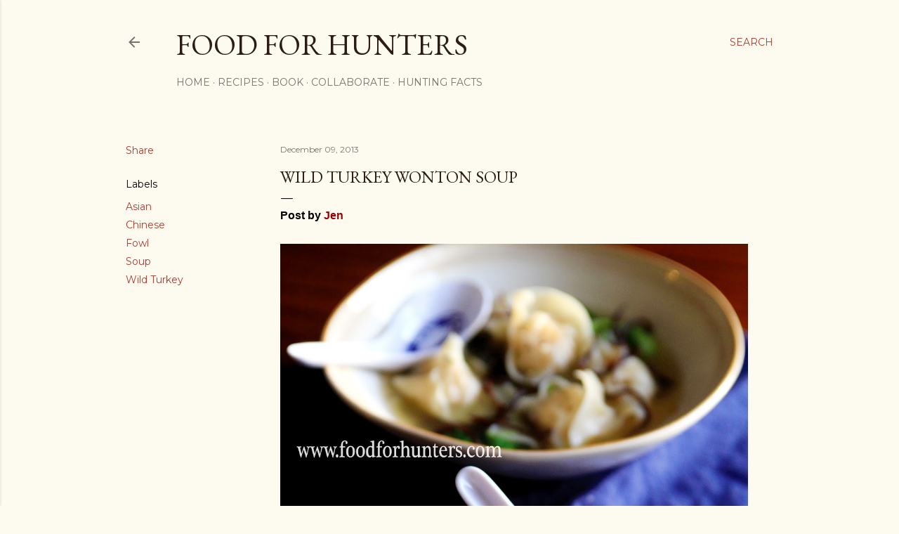

--- FILE ---
content_type: text/html; charset=UTF-8
request_url: https://foodforhunters.blogspot.com/2013/12/wild-turkey-wonton-soup.html
body_size: 33166
content:
<!DOCTYPE html>
<html dir='ltr' lang='en'>
<head>
<meta content='width=device-width, initial-scale=1' name='viewport'/>
<title>Wild Turkey Wonton Soup</title>
<meta content='text/html; charset=UTF-8' http-equiv='Content-Type'/>
<!-- Chrome, Firefox OS and Opera -->
<meta content='#fdfaf0' name='theme-color'/>
<!-- Windows Phone -->
<meta content='#fdfaf0' name='msapplication-navbutton-color'/>
<meta content='blogger' name='generator'/>
<link href='https://foodforhunters.blogspot.com/favicon.ico' rel='icon' type='image/x-icon'/>
<link href='https://foodforhunters.blogspot.com/2013/12/wild-turkey-wonton-soup.html' rel='canonical'/>
<link rel="alternate" type="application/atom+xml" title="Food for Hunters - Atom" href="https://foodforhunters.blogspot.com/feeds/posts/default" />
<link rel="alternate" type="application/rss+xml" title="Food for Hunters - RSS" href="https://foodforhunters.blogspot.com/feeds/posts/default?alt=rss" />
<link rel="service.post" type="application/atom+xml" title="Food for Hunters - Atom" href="https://www.blogger.com/feeds/3128650217411098551/posts/default" />

<link rel="alternate" type="application/atom+xml" title="Food for Hunters - Atom" href="https://foodforhunters.blogspot.com/feeds/836355231344660629/comments/default" />
<!--Can't find substitution for tag [blog.ieCssRetrofitLinks]-->
<link href='https://blogger.googleusercontent.com/img/b/R29vZ2xl/AVvXsEhBSeInGkoTP-vQmP0jkz1VOhpcKyTaFuOX7hdoSVeOmt__yq8MbEhuTP26DYbUQxU23r1C8bFjG-Mul82M4YpJ2Kx6HiZaeVlHassBufRj1JKhZCGMYBpI9jlq1-uyL88nHhq_i2vFqIQ/s1600/120113_5478+logo.jpg' rel='image_src'/>
<meta content='Wonton soup dumplings made out of ground wild turkey breasts.' name='description'/>
<meta content='https://foodforhunters.blogspot.com/2013/12/wild-turkey-wonton-soup.html' property='og:url'/>
<meta content='Wild Turkey Wonton Soup' property='og:title'/>
<meta content='Wonton soup dumplings made out of ground wild turkey breasts.' property='og:description'/>
<meta content='https://blogger.googleusercontent.com/img/b/R29vZ2xl/AVvXsEhBSeInGkoTP-vQmP0jkz1VOhpcKyTaFuOX7hdoSVeOmt__yq8MbEhuTP26DYbUQxU23r1C8bFjG-Mul82M4YpJ2Kx6HiZaeVlHassBufRj1JKhZCGMYBpI9jlq1-uyL88nHhq_i2vFqIQ/w1200-h630-p-k-no-nu/120113_5478+logo.jpg' property='og:image'/>
<style type='text/css'>@font-face{font-family:'EB Garamond';font-style:normal;font-weight:400;font-display:swap;src:url(//fonts.gstatic.com/s/ebgaramond/v32/SlGDmQSNjdsmc35JDF1K5E55YMjF_7DPuGi-6_RkCY9_WamXgHlIbvw.woff2)format('woff2');unicode-range:U+0460-052F,U+1C80-1C8A,U+20B4,U+2DE0-2DFF,U+A640-A69F,U+FE2E-FE2F;}@font-face{font-family:'EB Garamond';font-style:normal;font-weight:400;font-display:swap;src:url(//fonts.gstatic.com/s/ebgaramond/v32/SlGDmQSNjdsmc35JDF1K5E55YMjF_7DPuGi-6_RkAI9_WamXgHlIbvw.woff2)format('woff2');unicode-range:U+0301,U+0400-045F,U+0490-0491,U+04B0-04B1,U+2116;}@font-face{font-family:'EB Garamond';font-style:normal;font-weight:400;font-display:swap;src:url(//fonts.gstatic.com/s/ebgaramond/v32/SlGDmQSNjdsmc35JDF1K5E55YMjF_7DPuGi-6_RkCI9_WamXgHlIbvw.woff2)format('woff2');unicode-range:U+1F00-1FFF;}@font-face{font-family:'EB Garamond';font-style:normal;font-weight:400;font-display:swap;src:url(//fonts.gstatic.com/s/ebgaramond/v32/SlGDmQSNjdsmc35JDF1K5E55YMjF_7DPuGi-6_RkB49_WamXgHlIbvw.woff2)format('woff2');unicode-range:U+0370-0377,U+037A-037F,U+0384-038A,U+038C,U+038E-03A1,U+03A3-03FF;}@font-face{font-family:'EB Garamond';font-style:normal;font-weight:400;font-display:swap;src:url(//fonts.gstatic.com/s/ebgaramond/v32/SlGDmQSNjdsmc35JDF1K5E55YMjF_7DPuGi-6_RkC49_WamXgHlIbvw.woff2)format('woff2');unicode-range:U+0102-0103,U+0110-0111,U+0128-0129,U+0168-0169,U+01A0-01A1,U+01AF-01B0,U+0300-0301,U+0303-0304,U+0308-0309,U+0323,U+0329,U+1EA0-1EF9,U+20AB;}@font-face{font-family:'EB Garamond';font-style:normal;font-weight:400;font-display:swap;src:url(//fonts.gstatic.com/s/ebgaramond/v32/SlGDmQSNjdsmc35JDF1K5E55YMjF_7DPuGi-6_RkCo9_WamXgHlIbvw.woff2)format('woff2');unicode-range:U+0100-02BA,U+02BD-02C5,U+02C7-02CC,U+02CE-02D7,U+02DD-02FF,U+0304,U+0308,U+0329,U+1D00-1DBF,U+1E00-1E9F,U+1EF2-1EFF,U+2020,U+20A0-20AB,U+20AD-20C0,U+2113,U+2C60-2C7F,U+A720-A7FF;}@font-face{font-family:'EB Garamond';font-style:normal;font-weight:400;font-display:swap;src:url(//fonts.gstatic.com/s/ebgaramond/v32/SlGDmQSNjdsmc35JDF1K5E55YMjF_7DPuGi-6_RkBI9_WamXgHlI.woff2)format('woff2');unicode-range:U+0000-00FF,U+0131,U+0152-0153,U+02BB-02BC,U+02C6,U+02DA,U+02DC,U+0304,U+0308,U+0329,U+2000-206F,U+20AC,U+2122,U+2191,U+2193,U+2212,U+2215,U+FEFF,U+FFFD;}@font-face{font-family:'Lato';font-style:normal;font-weight:300;font-display:swap;src:url(//fonts.gstatic.com/s/lato/v25/S6u9w4BMUTPHh7USSwaPGQ3q5d0N7w.woff2)format('woff2');unicode-range:U+0100-02BA,U+02BD-02C5,U+02C7-02CC,U+02CE-02D7,U+02DD-02FF,U+0304,U+0308,U+0329,U+1D00-1DBF,U+1E00-1E9F,U+1EF2-1EFF,U+2020,U+20A0-20AB,U+20AD-20C0,U+2113,U+2C60-2C7F,U+A720-A7FF;}@font-face{font-family:'Lato';font-style:normal;font-weight:300;font-display:swap;src:url(//fonts.gstatic.com/s/lato/v25/S6u9w4BMUTPHh7USSwiPGQ3q5d0.woff2)format('woff2');unicode-range:U+0000-00FF,U+0131,U+0152-0153,U+02BB-02BC,U+02C6,U+02DA,U+02DC,U+0304,U+0308,U+0329,U+2000-206F,U+20AC,U+2122,U+2191,U+2193,U+2212,U+2215,U+FEFF,U+FFFD;}@font-face{font-family:'Lato';font-style:normal;font-weight:400;font-display:swap;src:url(//fonts.gstatic.com/s/lato/v25/S6uyw4BMUTPHjxAwXiWtFCfQ7A.woff2)format('woff2');unicode-range:U+0100-02BA,U+02BD-02C5,U+02C7-02CC,U+02CE-02D7,U+02DD-02FF,U+0304,U+0308,U+0329,U+1D00-1DBF,U+1E00-1E9F,U+1EF2-1EFF,U+2020,U+20A0-20AB,U+20AD-20C0,U+2113,U+2C60-2C7F,U+A720-A7FF;}@font-face{font-family:'Lato';font-style:normal;font-weight:400;font-display:swap;src:url(//fonts.gstatic.com/s/lato/v25/S6uyw4BMUTPHjx4wXiWtFCc.woff2)format('woff2');unicode-range:U+0000-00FF,U+0131,U+0152-0153,U+02BB-02BC,U+02C6,U+02DA,U+02DC,U+0304,U+0308,U+0329,U+2000-206F,U+20AC,U+2122,U+2191,U+2193,U+2212,U+2215,U+FEFF,U+FFFD;}@font-face{font-family:'Lato';font-style:normal;font-weight:700;font-display:swap;src:url(//fonts.gstatic.com/s/lato/v25/S6u9w4BMUTPHh6UVSwaPGQ3q5d0N7w.woff2)format('woff2');unicode-range:U+0100-02BA,U+02BD-02C5,U+02C7-02CC,U+02CE-02D7,U+02DD-02FF,U+0304,U+0308,U+0329,U+1D00-1DBF,U+1E00-1E9F,U+1EF2-1EFF,U+2020,U+20A0-20AB,U+20AD-20C0,U+2113,U+2C60-2C7F,U+A720-A7FF;}@font-face{font-family:'Lato';font-style:normal;font-weight:700;font-display:swap;src:url(//fonts.gstatic.com/s/lato/v25/S6u9w4BMUTPHh6UVSwiPGQ3q5d0.woff2)format('woff2');unicode-range:U+0000-00FF,U+0131,U+0152-0153,U+02BB-02BC,U+02C6,U+02DA,U+02DC,U+0304,U+0308,U+0329,U+2000-206F,U+20AC,U+2122,U+2191,U+2193,U+2212,U+2215,U+FEFF,U+FFFD;}@font-face{font-family:'Lora';font-style:normal;font-weight:400;font-display:swap;src:url(//fonts.gstatic.com/s/lora/v37/0QI6MX1D_JOuGQbT0gvTJPa787weuxJMkq18ndeYxZ2JTg.woff2)format('woff2');unicode-range:U+0460-052F,U+1C80-1C8A,U+20B4,U+2DE0-2DFF,U+A640-A69F,U+FE2E-FE2F;}@font-face{font-family:'Lora';font-style:normal;font-weight:400;font-display:swap;src:url(//fonts.gstatic.com/s/lora/v37/0QI6MX1D_JOuGQbT0gvTJPa787weuxJFkq18ndeYxZ2JTg.woff2)format('woff2');unicode-range:U+0301,U+0400-045F,U+0490-0491,U+04B0-04B1,U+2116;}@font-face{font-family:'Lora';font-style:normal;font-weight:400;font-display:swap;src:url(//fonts.gstatic.com/s/lora/v37/0QI6MX1D_JOuGQbT0gvTJPa787weuxI9kq18ndeYxZ2JTg.woff2)format('woff2');unicode-range:U+0302-0303,U+0305,U+0307-0308,U+0310,U+0312,U+0315,U+031A,U+0326-0327,U+032C,U+032F-0330,U+0332-0333,U+0338,U+033A,U+0346,U+034D,U+0391-03A1,U+03A3-03A9,U+03B1-03C9,U+03D1,U+03D5-03D6,U+03F0-03F1,U+03F4-03F5,U+2016-2017,U+2034-2038,U+203C,U+2040,U+2043,U+2047,U+2050,U+2057,U+205F,U+2070-2071,U+2074-208E,U+2090-209C,U+20D0-20DC,U+20E1,U+20E5-20EF,U+2100-2112,U+2114-2115,U+2117-2121,U+2123-214F,U+2190,U+2192,U+2194-21AE,U+21B0-21E5,U+21F1-21F2,U+21F4-2211,U+2213-2214,U+2216-22FF,U+2308-230B,U+2310,U+2319,U+231C-2321,U+2336-237A,U+237C,U+2395,U+239B-23B7,U+23D0,U+23DC-23E1,U+2474-2475,U+25AF,U+25B3,U+25B7,U+25BD,U+25C1,U+25CA,U+25CC,U+25FB,U+266D-266F,U+27C0-27FF,U+2900-2AFF,U+2B0E-2B11,U+2B30-2B4C,U+2BFE,U+3030,U+FF5B,U+FF5D,U+1D400-1D7FF,U+1EE00-1EEFF;}@font-face{font-family:'Lora';font-style:normal;font-weight:400;font-display:swap;src:url(//fonts.gstatic.com/s/lora/v37/0QI6MX1D_JOuGQbT0gvTJPa787weuxIvkq18ndeYxZ2JTg.woff2)format('woff2');unicode-range:U+0001-000C,U+000E-001F,U+007F-009F,U+20DD-20E0,U+20E2-20E4,U+2150-218F,U+2190,U+2192,U+2194-2199,U+21AF,U+21E6-21F0,U+21F3,U+2218-2219,U+2299,U+22C4-22C6,U+2300-243F,U+2440-244A,U+2460-24FF,U+25A0-27BF,U+2800-28FF,U+2921-2922,U+2981,U+29BF,U+29EB,U+2B00-2BFF,U+4DC0-4DFF,U+FFF9-FFFB,U+10140-1018E,U+10190-1019C,U+101A0,U+101D0-101FD,U+102E0-102FB,U+10E60-10E7E,U+1D2C0-1D2D3,U+1D2E0-1D37F,U+1F000-1F0FF,U+1F100-1F1AD,U+1F1E6-1F1FF,U+1F30D-1F30F,U+1F315,U+1F31C,U+1F31E,U+1F320-1F32C,U+1F336,U+1F378,U+1F37D,U+1F382,U+1F393-1F39F,U+1F3A7-1F3A8,U+1F3AC-1F3AF,U+1F3C2,U+1F3C4-1F3C6,U+1F3CA-1F3CE,U+1F3D4-1F3E0,U+1F3ED,U+1F3F1-1F3F3,U+1F3F5-1F3F7,U+1F408,U+1F415,U+1F41F,U+1F426,U+1F43F,U+1F441-1F442,U+1F444,U+1F446-1F449,U+1F44C-1F44E,U+1F453,U+1F46A,U+1F47D,U+1F4A3,U+1F4B0,U+1F4B3,U+1F4B9,U+1F4BB,U+1F4BF,U+1F4C8-1F4CB,U+1F4D6,U+1F4DA,U+1F4DF,U+1F4E3-1F4E6,U+1F4EA-1F4ED,U+1F4F7,U+1F4F9-1F4FB,U+1F4FD-1F4FE,U+1F503,U+1F507-1F50B,U+1F50D,U+1F512-1F513,U+1F53E-1F54A,U+1F54F-1F5FA,U+1F610,U+1F650-1F67F,U+1F687,U+1F68D,U+1F691,U+1F694,U+1F698,U+1F6AD,U+1F6B2,U+1F6B9-1F6BA,U+1F6BC,U+1F6C6-1F6CF,U+1F6D3-1F6D7,U+1F6E0-1F6EA,U+1F6F0-1F6F3,U+1F6F7-1F6FC,U+1F700-1F7FF,U+1F800-1F80B,U+1F810-1F847,U+1F850-1F859,U+1F860-1F887,U+1F890-1F8AD,U+1F8B0-1F8BB,U+1F8C0-1F8C1,U+1F900-1F90B,U+1F93B,U+1F946,U+1F984,U+1F996,U+1F9E9,U+1FA00-1FA6F,U+1FA70-1FA7C,U+1FA80-1FA89,U+1FA8F-1FAC6,U+1FACE-1FADC,U+1FADF-1FAE9,U+1FAF0-1FAF8,U+1FB00-1FBFF;}@font-face{font-family:'Lora';font-style:normal;font-weight:400;font-display:swap;src:url(//fonts.gstatic.com/s/lora/v37/0QI6MX1D_JOuGQbT0gvTJPa787weuxJOkq18ndeYxZ2JTg.woff2)format('woff2');unicode-range:U+0102-0103,U+0110-0111,U+0128-0129,U+0168-0169,U+01A0-01A1,U+01AF-01B0,U+0300-0301,U+0303-0304,U+0308-0309,U+0323,U+0329,U+1EA0-1EF9,U+20AB;}@font-face{font-family:'Lora';font-style:normal;font-weight:400;font-display:swap;src:url(//fonts.gstatic.com/s/lora/v37/0QI6MX1D_JOuGQbT0gvTJPa787weuxJPkq18ndeYxZ2JTg.woff2)format('woff2');unicode-range:U+0100-02BA,U+02BD-02C5,U+02C7-02CC,U+02CE-02D7,U+02DD-02FF,U+0304,U+0308,U+0329,U+1D00-1DBF,U+1E00-1E9F,U+1EF2-1EFF,U+2020,U+20A0-20AB,U+20AD-20C0,U+2113,U+2C60-2C7F,U+A720-A7FF;}@font-face{font-family:'Lora';font-style:normal;font-weight:400;font-display:swap;src:url(//fonts.gstatic.com/s/lora/v37/0QI6MX1D_JOuGQbT0gvTJPa787weuxJBkq18ndeYxZ0.woff2)format('woff2');unicode-range:U+0000-00FF,U+0131,U+0152-0153,U+02BB-02BC,U+02C6,U+02DA,U+02DC,U+0304,U+0308,U+0329,U+2000-206F,U+20AC,U+2122,U+2191,U+2193,U+2212,U+2215,U+FEFF,U+FFFD;}@font-face{font-family:'Montserrat';font-style:normal;font-weight:400;font-display:swap;src:url(//fonts.gstatic.com/s/montserrat/v31/JTUSjIg1_i6t8kCHKm459WRhyyTh89ZNpQ.woff2)format('woff2');unicode-range:U+0460-052F,U+1C80-1C8A,U+20B4,U+2DE0-2DFF,U+A640-A69F,U+FE2E-FE2F;}@font-face{font-family:'Montserrat';font-style:normal;font-weight:400;font-display:swap;src:url(//fonts.gstatic.com/s/montserrat/v31/JTUSjIg1_i6t8kCHKm459W1hyyTh89ZNpQ.woff2)format('woff2');unicode-range:U+0301,U+0400-045F,U+0490-0491,U+04B0-04B1,U+2116;}@font-face{font-family:'Montserrat';font-style:normal;font-weight:400;font-display:swap;src:url(//fonts.gstatic.com/s/montserrat/v31/JTUSjIg1_i6t8kCHKm459WZhyyTh89ZNpQ.woff2)format('woff2');unicode-range:U+0102-0103,U+0110-0111,U+0128-0129,U+0168-0169,U+01A0-01A1,U+01AF-01B0,U+0300-0301,U+0303-0304,U+0308-0309,U+0323,U+0329,U+1EA0-1EF9,U+20AB;}@font-face{font-family:'Montserrat';font-style:normal;font-weight:400;font-display:swap;src:url(//fonts.gstatic.com/s/montserrat/v31/JTUSjIg1_i6t8kCHKm459WdhyyTh89ZNpQ.woff2)format('woff2');unicode-range:U+0100-02BA,U+02BD-02C5,U+02C7-02CC,U+02CE-02D7,U+02DD-02FF,U+0304,U+0308,U+0329,U+1D00-1DBF,U+1E00-1E9F,U+1EF2-1EFF,U+2020,U+20A0-20AB,U+20AD-20C0,U+2113,U+2C60-2C7F,U+A720-A7FF;}@font-face{font-family:'Montserrat';font-style:normal;font-weight:400;font-display:swap;src:url(//fonts.gstatic.com/s/montserrat/v31/JTUSjIg1_i6t8kCHKm459WlhyyTh89Y.woff2)format('woff2');unicode-range:U+0000-00FF,U+0131,U+0152-0153,U+02BB-02BC,U+02C6,U+02DA,U+02DC,U+0304,U+0308,U+0329,U+2000-206F,U+20AC,U+2122,U+2191,U+2193,U+2212,U+2215,U+FEFF,U+FFFD;}@font-face{font-family:'Montserrat';font-style:normal;font-weight:700;font-display:swap;src:url(//fonts.gstatic.com/s/montserrat/v31/JTUSjIg1_i6t8kCHKm459WRhyyTh89ZNpQ.woff2)format('woff2');unicode-range:U+0460-052F,U+1C80-1C8A,U+20B4,U+2DE0-2DFF,U+A640-A69F,U+FE2E-FE2F;}@font-face{font-family:'Montserrat';font-style:normal;font-weight:700;font-display:swap;src:url(//fonts.gstatic.com/s/montserrat/v31/JTUSjIg1_i6t8kCHKm459W1hyyTh89ZNpQ.woff2)format('woff2');unicode-range:U+0301,U+0400-045F,U+0490-0491,U+04B0-04B1,U+2116;}@font-face{font-family:'Montserrat';font-style:normal;font-weight:700;font-display:swap;src:url(//fonts.gstatic.com/s/montserrat/v31/JTUSjIg1_i6t8kCHKm459WZhyyTh89ZNpQ.woff2)format('woff2');unicode-range:U+0102-0103,U+0110-0111,U+0128-0129,U+0168-0169,U+01A0-01A1,U+01AF-01B0,U+0300-0301,U+0303-0304,U+0308-0309,U+0323,U+0329,U+1EA0-1EF9,U+20AB;}@font-face{font-family:'Montserrat';font-style:normal;font-weight:700;font-display:swap;src:url(//fonts.gstatic.com/s/montserrat/v31/JTUSjIg1_i6t8kCHKm459WdhyyTh89ZNpQ.woff2)format('woff2');unicode-range:U+0100-02BA,U+02BD-02C5,U+02C7-02CC,U+02CE-02D7,U+02DD-02FF,U+0304,U+0308,U+0329,U+1D00-1DBF,U+1E00-1E9F,U+1EF2-1EFF,U+2020,U+20A0-20AB,U+20AD-20C0,U+2113,U+2C60-2C7F,U+A720-A7FF;}@font-face{font-family:'Montserrat';font-style:normal;font-weight:700;font-display:swap;src:url(//fonts.gstatic.com/s/montserrat/v31/JTUSjIg1_i6t8kCHKm459WlhyyTh89Y.woff2)format('woff2');unicode-range:U+0000-00FF,U+0131,U+0152-0153,U+02BB-02BC,U+02C6,U+02DA,U+02DC,U+0304,U+0308,U+0329,U+2000-206F,U+20AC,U+2122,U+2191,U+2193,U+2212,U+2215,U+FEFF,U+FFFD;}</style>
<style id='page-skin-1' type='text/css'><!--
/*! normalize.css v3.0.1 | MIT License | git.io/normalize */html{font-family:sans-serif;-ms-text-size-adjust:100%;-webkit-text-size-adjust:100%}body{margin:0}article,aside,details,figcaption,figure,footer,header,hgroup,main,nav,section,summary{display:block}audio,canvas,progress,video{display:inline-block;vertical-align:baseline}audio:not([controls]){display:none;height:0}[hidden],template{display:none}a{background:transparent}a:active,a:hover{outline:0}abbr[title]{border-bottom:1px dotted}b,strong{font-weight:bold}dfn{font-style:italic}h1{font-size:2em;margin:.67em 0}mark{background:#ff0;color:#000}small{font-size:80%}sub,sup{font-size:75%;line-height:0;position:relative;vertical-align:baseline}sup{top:-0.5em}sub{bottom:-0.25em}img{border:0}svg:not(:root){overflow:hidden}figure{margin:1em 40px}hr{-moz-box-sizing:content-box;box-sizing:content-box;height:0}pre{overflow:auto}code,kbd,pre,samp{font-family:monospace,monospace;font-size:1em}button,input,optgroup,select,textarea{color:inherit;font:inherit;margin:0}button{overflow:visible}button,select{text-transform:none}button,html input[type="button"],input[type="reset"],input[type="submit"]{-webkit-appearance:button;cursor:pointer}button[disabled],html input[disabled]{cursor:default}button::-moz-focus-inner,input::-moz-focus-inner{border:0;padding:0}input{line-height:normal}input[type="checkbox"],input[type="radio"]{box-sizing:border-box;padding:0}input[type="number"]::-webkit-inner-spin-button,input[type="number"]::-webkit-outer-spin-button{height:auto}input[type="search"]{-webkit-appearance:textfield;-moz-box-sizing:content-box;-webkit-box-sizing:content-box;box-sizing:content-box}input[type="search"]::-webkit-search-cancel-button,input[type="search"]::-webkit-search-decoration{-webkit-appearance:none}fieldset{border:1px solid #c0c0c0;margin:0 2px;padding:.35em .625em .75em}legend{border:0;padding:0}textarea{overflow:auto}optgroup{font-weight:bold}table{border-collapse:collapse;border-spacing:0}td,th{padding:0}
/*!************************************************
* Blogger Template Style
* Name: Soho
**************************************************/
body{
overflow-wrap:break-word;
word-break:break-word;
word-wrap:break-word
}
.hidden{
display:none
}
.invisible{
visibility:hidden
}
.container::after,.float-container::after{
clear:both;
content:'';
display:table
}
.clearboth{
clear:both
}
#comments .comment .comment-actions,.subscribe-popup .FollowByEmail .follow-by-email-submit{
background:0 0;
border:0;
box-shadow:none;
color:#a93e33;
cursor:pointer;
font-size:14px;
font-weight:700;
outline:0;
text-decoration:none;
text-transform:uppercase;
width:auto
}
.dim-overlay{
background-color:rgba(0,0,0,.54);
height:100vh;
left:0;
position:fixed;
top:0;
width:100%
}
#sharing-dim-overlay{
background-color:transparent
}
input::-ms-clear{
display:none
}
.blogger-logo,.svg-icon-24.blogger-logo{
fill:#ff9800;
opacity:1
}
.loading-spinner-large{
-webkit-animation:mspin-rotate 1.568s infinite linear;
animation:mspin-rotate 1.568s infinite linear;
height:48px;
overflow:hidden;
position:absolute;
width:48px;
z-index:200
}
.loading-spinner-large>div{
-webkit-animation:mspin-revrot 5332ms infinite steps(4);
animation:mspin-revrot 5332ms infinite steps(4)
}
.loading-spinner-large>div>div{
-webkit-animation:mspin-singlecolor-large-film 1333ms infinite steps(81);
animation:mspin-singlecolor-large-film 1333ms infinite steps(81);
background-size:100%;
height:48px;
width:3888px
}
.mspin-black-large>div>div,.mspin-grey_54-large>div>div{
background-image:url(https://www.blogblog.com/indie/mspin_black_large.svg)
}
.mspin-white-large>div>div{
background-image:url(https://www.blogblog.com/indie/mspin_white_large.svg)
}
.mspin-grey_54-large{
opacity:.54
}
@-webkit-keyframes mspin-singlecolor-large-film{
from{
-webkit-transform:translateX(0);
transform:translateX(0)
}
to{
-webkit-transform:translateX(-3888px);
transform:translateX(-3888px)
}
}
@keyframes mspin-singlecolor-large-film{
from{
-webkit-transform:translateX(0);
transform:translateX(0)
}
to{
-webkit-transform:translateX(-3888px);
transform:translateX(-3888px)
}
}
@-webkit-keyframes mspin-rotate{
from{
-webkit-transform:rotate(0);
transform:rotate(0)
}
to{
-webkit-transform:rotate(360deg);
transform:rotate(360deg)
}
}
@keyframes mspin-rotate{
from{
-webkit-transform:rotate(0);
transform:rotate(0)
}
to{
-webkit-transform:rotate(360deg);
transform:rotate(360deg)
}
}
@-webkit-keyframes mspin-revrot{
from{
-webkit-transform:rotate(0);
transform:rotate(0)
}
to{
-webkit-transform:rotate(-360deg);
transform:rotate(-360deg)
}
}
@keyframes mspin-revrot{
from{
-webkit-transform:rotate(0);
transform:rotate(0)
}
to{
-webkit-transform:rotate(-360deg);
transform:rotate(-360deg)
}
}
.skip-navigation{
background-color:#fff;
box-sizing:border-box;
color:#000;
display:block;
height:0;
left:0;
line-height:50px;
overflow:hidden;
padding-top:0;
position:fixed;
text-align:center;
top:0;
-webkit-transition:box-shadow .3s,height .3s,padding-top .3s;
transition:box-shadow .3s,height .3s,padding-top .3s;
width:100%;
z-index:900
}
.skip-navigation:focus{
box-shadow:0 4px 5px 0 rgba(0,0,0,.14),0 1px 10px 0 rgba(0,0,0,.12),0 2px 4px -1px rgba(0,0,0,.2);
height:50px
}
#main{
outline:0
}
.main-heading{
position:absolute;
clip:rect(1px,1px,1px,1px);
padding:0;
border:0;
height:1px;
width:1px;
overflow:hidden
}
.Attribution{
margin-top:1em;
text-align:center
}
.Attribution .blogger img,.Attribution .blogger svg{
vertical-align:bottom
}
.Attribution .blogger img{
margin-right:.5em
}
.Attribution div{
line-height:24px;
margin-top:.5em
}
.Attribution .copyright,.Attribution .image-attribution{
font-size:.7em;
margin-top:1.5em
}
.BLOG_mobile_video_class{
display:none
}
.bg-photo{
background-attachment:scroll!important
}
body .CSS_LIGHTBOX{
z-index:900
}
.extendable .show-less,.extendable .show-more{
border-color:#a93e33;
color:#a93e33;
margin-top:8px
}
.extendable .show-less.hidden,.extendable .show-more.hidden{
display:none
}
.inline-ad{
display:none;
max-width:100%;
overflow:hidden
}
.adsbygoogle{
display:block
}
#cookieChoiceInfo{
bottom:0;
top:auto
}
iframe.b-hbp-video{
border:0
}
.post-body img{
max-width:100%
}
.post-body iframe{
max-width:100%
}
.post-body a[imageanchor="1"]{
display:inline-block
}
.byline{
margin-right:1em
}
.byline:last-child{
margin-right:0
}
.link-copied-dialog{
max-width:520px;
outline:0
}
.link-copied-dialog .modal-dialog-buttons{
margin-top:8px
}
.link-copied-dialog .goog-buttonset-default{
background:0 0;
border:0
}
.link-copied-dialog .goog-buttonset-default:focus{
outline:0
}
.paging-control-container{
margin-bottom:16px
}
.paging-control-container .paging-control{
display:inline-block
}
.paging-control-container .comment-range-text::after,.paging-control-container .paging-control{
color:#a93e33
}
.paging-control-container .comment-range-text,.paging-control-container .paging-control{
margin-right:8px
}
.paging-control-container .comment-range-text::after,.paging-control-container .paging-control::after{
content:'\00B7';
cursor:default;
padding-left:8px;
pointer-events:none
}
.paging-control-container .comment-range-text:last-child::after,.paging-control-container .paging-control:last-child::after{
content:none
}
.byline.reactions iframe{
height:20px
}
.b-notification{
color:#000;
background-color:#fff;
border-bottom:solid 1px #000;
box-sizing:border-box;
padding:16px 32px;
text-align:center
}
.b-notification.visible{
-webkit-transition:margin-top .3s cubic-bezier(.4,0,.2,1);
transition:margin-top .3s cubic-bezier(.4,0,.2,1)
}
.b-notification.invisible{
position:absolute
}
.b-notification-close{
position:absolute;
right:8px;
top:8px
}
.no-posts-message{
line-height:40px;
text-align:center
}
@media screen and (max-width:1162px){
body.item-view .post-body a[imageanchor="1"][style*="float: left;"],body.item-view .post-body a[imageanchor="1"][style*="float: right;"]{
float:none!important;
clear:none!important
}
body.item-view .post-body a[imageanchor="1"] img{
display:block;
height:auto;
margin:0 auto
}
body.item-view .post-body>.separator:first-child>a[imageanchor="1"]:first-child{
margin-top:20px
}
.post-body a[imageanchor]{
display:block
}
body.item-view .post-body a[imageanchor="1"]{
margin-left:0!important;
margin-right:0!important
}
body.item-view .post-body a[imageanchor="1"]+a[imageanchor="1"]{
margin-top:16px
}
}
.item-control{
display:none
}
#comments{
border-top:1px dashed rgba(0,0,0,.54);
margin-top:20px;
padding:20px
}
#comments .comment-thread ol{
margin:0;
padding-left:0;
padding-left:0
}
#comments .comment .comment-replybox-single,#comments .comment-thread .comment-replies{
margin-left:60px
}
#comments .comment-thread .thread-count{
display:none
}
#comments .comment{
list-style-type:none;
padding:0 0 30px;
position:relative
}
#comments .comment .comment{
padding-bottom:8px
}
.comment .avatar-image-container{
position:absolute
}
.comment .avatar-image-container img{
border-radius:50%
}
.avatar-image-container svg,.comment .avatar-image-container .avatar-icon{
border-radius:50%;
border:solid 1px #000000;
box-sizing:border-box;
fill:#000000;
height:35px;
margin:0;
padding:7px;
width:35px
}
.comment .comment-block{
margin-top:10px;
margin-left:60px;
padding-bottom:0
}
#comments .comment-author-header-wrapper{
margin-left:40px
}
#comments .comment .thread-expanded .comment-block{
padding-bottom:20px
}
#comments .comment .comment-header .user,#comments .comment .comment-header .user a{
color:#000000;
font-style:normal;
font-weight:700
}
#comments .comment .comment-actions{
bottom:0;
margin-bottom:15px;
position:absolute
}
#comments .comment .comment-actions>*{
margin-right:8px
}
#comments .comment .comment-header .datetime{
bottom:0;
color:rgba(0, 0, 0, 0.54);
display:inline-block;
font-size:13px;
font-style:italic;
margin-left:8px
}
#comments .comment .comment-footer .comment-timestamp a,#comments .comment .comment-header .datetime a{
color:rgba(0, 0, 0, 0.54)
}
#comments .comment .comment-content,.comment .comment-body{
margin-top:12px;
word-break:break-word
}
.comment-body{
margin-bottom:12px
}
#comments.embed[data-num-comments="0"]{
border:0;
margin-top:0;
padding-top:0
}
#comments.embed[data-num-comments="0"] #comment-post-message,#comments.embed[data-num-comments="0"] div.comment-form>p,#comments.embed[data-num-comments="0"] p.comment-footer{
display:none
}
#comment-editor-src{
display:none
}
.comments .comments-content .loadmore.loaded{
max-height:0;
opacity:0;
overflow:hidden
}
.extendable .remaining-items{
height:0;
overflow:hidden;
-webkit-transition:height .3s cubic-bezier(.4,0,.2,1);
transition:height .3s cubic-bezier(.4,0,.2,1)
}
.extendable .remaining-items.expanded{
height:auto
}
.svg-icon-24,.svg-icon-24-button{
cursor:pointer;
height:24px;
width:24px;
min-width:24px
}
.touch-icon{
margin:-12px;
padding:12px
}
.touch-icon:active,.touch-icon:focus{
background-color:rgba(153,153,153,.4);
border-radius:50%
}
svg:not(:root).touch-icon{
overflow:visible
}
html[dir=rtl] .rtl-reversible-icon{
-webkit-transform:scaleX(-1);
-ms-transform:scaleX(-1);
transform:scaleX(-1)
}
.svg-icon-24-button,.touch-icon-button{
background:0 0;
border:0;
margin:0;
outline:0;
padding:0
}
.touch-icon-button .touch-icon:active,.touch-icon-button .touch-icon:focus{
background-color:transparent
}
.touch-icon-button:active .touch-icon,.touch-icon-button:focus .touch-icon{
background-color:rgba(153,153,153,.4);
border-radius:50%
}
.Profile .default-avatar-wrapper .avatar-icon{
border-radius:50%;
border:solid 1px #000000;
box-sizing:border-box;
fill:#000000;
margin:0
}
.Profile .individual .default-avatar-wrapper .avatar-icon{
padding:25px
}
.Profile .individual .avatar-icon,.Profile .individual .profile-img{
height:120px;
width:120px
}
.Profile .team .default-avatar-wrapper .avatar-icon{
padding:8px
}
.Profile .team .avatar-icon,.Profile .team .default-avatar-wrapper,.Profile .team .profile-img{
height:40px;
width:40px
}
.snippet-container{
margin:0;
position:relative;
overflow:hidden
}
.snippet-fade{
bottom:0;
box-sizing:border-box;
position:absolute;
width:96px
}
.snippet-fade{
right:0
}
.snippet-fade:after{
content:'\2026'
}
.snippet-fade:after{
float:right
}
.centered-top-container.sticky{
left:0;
position:fixed;
right:0;
top:0;
width:auto;
z-index:50;
-webkit-transition-property:opacity,-webkit-transform;
transition-property:opacity,-webkit-transform;
transition-property:transform,opacity;
transition-property:transform,opacity,-webkit-transform;
-webkit-transition-duration:.2s;
transition-duration:.2s;
-webkit-transition-timing-function:cubic-bezier(.4,0,.2,1);
transition-timing-function:cubic-bezier(.4,0,.2,1)
}
.centered-top-placeholder{
display:none
}
.collapsed-header .centered-top-placeholder{
display:block
}
.centered-top-container .Header .replaced h1,.centered-top-placeholder .Header .replaced h1{
display:none
}
.centered-top-container.sticky .Header .replaced h1{
display:block
}
.centered-top-container.sticky .Header .header-widget{
background:0 0
}
.centered-top-container.sticky .Header .header-image-wrapper{
display:none
}
.centered-top-container img,.centered-top-placeholder img{
max-width:100%
}
.collapsible{
-webkit-transition:height .3s cubic-bezier(.4,0,.2,1);
transition:height .3s cubic-bezier(.4,0,.2,1)
}
.collapsible,.collapsible>summary{
display:block;
overflow:hidden
}
.collapsible>:not(summary){
display:none
}
.collapsible[open]>:not(summary){
display:block
}
.collapsible:focus,.collapsible>summary:focus{
outline:0
}
.collapsible>summary{
cursor:pointer;
display:block;
padding:0
}
.collapsible:focus>summary,.collapsible>summary:focus{
background-color:transparent
}
.collapsible>summary::-webkit-details-marker{
display:none
}
.collapsible-title{
-webkit-box-align:center;
-webkit-align-items:center;
-ms-flex-align:center;
align-items:center;
display:-webkit-box;
display:-webkit-flex;
display:-ms-flexbox;
display:flex
}
.collapsible-title .title{
-webkit-box-flex:1;
-webkit-flex:1 1 auto;
-ms-flex:1 1 auto;
flex:1 1 auto;
-webkit-box-ordinal-group:1;
-webkit-order:0;
-ms-flex-order:0;
order:0;
overflow:hidden;
text-overflow:ellipsis;
white-space:nowrap
}
.collapsible-title .chevron-down,.collapsible[open] .collapsible-title .chevron-up{
display:block
}
.collapsible-title .chevron-up,.collapsible[open] .collapsible-title .chevron-down{
display:none
}
.flat-button{
cursor:pointer;
display:inline-block;
font-weight:700;
text-transform:uppercase;
border-radius:2px;
padding:8px;
margin:-8px
}
.flat-icon-button{
background:0 0;
border:0;
margin:0;
outline:0;
padding:0;
margin:-12px;
padding:12px;
cursor:pointer;
box-sizing:content-box;
display:inline-block;
line-height:0
}
.flat-icon-button,.flat-icon-button .splash-wrapper{
border-radius:50%
}
.flat-icon-button .splash.animate{
-webkit-animation-duration:.3s;
animation-duration:.3s
}
.overflowable-container{
max-height:28px;
overflow:hidden;
position:relative
}
.overflow-button{
cursor:pointer
}
#overflowable-dim-overlay{
background:0 0
}
.overflow-popup{
box-shadow:0 2px 2px 0 rgba(0,0,0,.14),0 3px 1px -2px rgba(0,0,0,.2),0 1px 5px 0 rgba(0,0,0,.12);
background-color:#fdfaf0;
left:0;
max-width:calc(100% - 32px);
position:absolute;
top:0;
visibility:hidden;
z-index:101
}
.overflow-popup ul{
list-style:none
}
.overflow-popup .tabs li,.overflow-popup li{
display:block;
height:auto
}
.overflow-popup .tabs li{
padding-left:0;
padding-right:0
}
.overflow-button.hidden,.overflow-popup .tabs li.hidden,.overflow-popup li.hidden{
display:none
}
.search{
display:-webkit-box;
display:-webkit-flex;
display:-ms-flexbox;
display:flex;
line-height:24px;
width:24px
}
.search.focused{
width:100%
}
.search.focused .section{
width:100%
}
.search form{
z-index:101
}
.search h3{
display:none
}
.search form{
display:-webkit-box;
display:-webkit-flex;
display:-ms-flexbox;
display:flex;
-webkit-box-flex:1;
-webkit-flex:1 0 0;
-ms-flex:1 0 0px;
flex:1 0 0;
border-bottom:solid 1px transparent;
padding-bottom:8px
}
.search form>*{
display:none
}
.search.focused form>*{
display:block
}
.search .search-input label{
display:none
}
.centered-top-placeholder.cloned .search form{
z-index:30
}
.search.focused form{
border-color:rgba(0, 0, 0, 0.54);
position:relative;
width:auto
}
.collapsed-header .centered-top-container .search.focused form{
border-bottom-color:transparent
}
.search-expand{
-webkit-box-flex:0;
-webkit-flex:0 0 auto;
-ms-flex:0 0 auto;
flex:0 0 auto
}
.search-expand-text{
display:none
}
.search-close{
display:inline;
vertical-align:middle
}
.search-input{
-webkit-box-flex:1;
-webkit-flex:1 0 1px;
-ms-flex:1 0 1px;
flex:1 0 1px
}
.search-input input{
background:0 0;
border:0;
box-sizing:border-box;
color:rgba(0, 0, 0, 0.54);
display:inline-block;
outline:0;
width:calc(100% - 48px)
}
.search-input input.no-cursor{
color:transparent;
text-shadow:0 0 0 rgba(0, 0, 0, 0.54)
}
.collapsed-header .centered-top-container .search-action,.collapsed-header .centered-top-container .search-input input{
color:rgba(0, 0, 0, 0.54)
}
.collapsed-header .centered-top-container .search-input input.no-cursor{
color:transparent;
text-shadow:0 0 0 rgba(0, 0, 0, 0.54)
}
.collapsed-header .centered-top-container .search-input input.no-cursor:focus,.search-input input.no-cursor:focus{
outline:0
}
.search-focused>*{
visibility:hidden
}
.search-focused .search,.search-focused .search-icon{
visibility:visible
}
.search.focused .search-action{
display:block
}
.search.focused .search-action:disabled{
opacity:.3
}
.widget.Sharing .sharing-button{
display:none
}
.widget.Sharing .sharing-buttons li{
padding:0
}
.widget.Sharing .sharing-buttons li span{
display:none
}
.post-share-buttons{
position:relative
}
.centered-bottom .share-buttons .svg-icon-24,.share-buttons .svg-icon-24{
fill:#000000
}
.sharing-open.touch-icon-button:active .touch-icon,.sharing-open.touch-icon-button:focus .touch-icon{
background-color:transparent
}
.share-buttons{
background-color:#fdfaf0;
border-radius:2px;
box-shadow:0 2px 2px 0 rgba(0,0,0,.14),0 3px 1px -2px rgba(0,0,0,.2),0 1px 5px 0 rgba(0,0,0,.12);
color:#000000;
list-style:none;
margin:0;
padding:8px 0;
position:absolute;
top:-11px;
min-width:200px;
z-index:101
}
.share-buttons.hidden{
display:none
}
.sharing-button{
background:0 0;
border:0;
margin:0;
outline:0;
padding:0;
cursor:pointer
}
.share-buttons li{
margin:0;
height:48px
}
.share-buttons li:last-child{
margin-bottom:0
}
.share-buttons li .sharing-platform-button{
box-sizing:border-box;
cursor:pointer;
display:block;
height:100%;
margin-bottom:0;
padding:0 16px;
position:relative;
width:100%
}
.share-buttons li .sharing-platform-button:focus,.share-buttons li .sharing-platform-button:hover{
background-color:rgba(128,128,128,.1);
outline:0
}
.share-buttons li svg[class*=" sharing-"],.share-buttons li svg[class^=sharing-]{
position:absolute;
top:10px
}
.share-buttons li span.sharing-platform-button{
position:relative;
top:0
}
.share-buttons li .platform-sharing-text{
display:block;
font-size:16px;
line-height:48px;
white-space:nowrap
}
.share-buttons li .platform-sharing-text{
margin-left:56px
}
.sidebar-container{
background-color:#f7f7f7;
max-width:310px;
overflow-y:auto;
-webkit-transition-property:-webkit-transform;
transition-property:-webkit-transform;
transition-property:transform;
transition-property:transform,-webkit-transform;
-webkit-transition-duration:.3s;
transition-duration:.3s;
-webkit-transition-timing-function:cubic-bezier(0,0,.2,1);
transition-timing-function:cubic-bezier(0,0,.2,1);
width:310px;
z-index:101;
-webkit-overflow-scrolling:touch
}
.sidebar-container .navigation{
line-height:0;
padding:16px
}
.sidebar-container .sidebar-back{
cursor:pointer
}
.sidebar-container .widget{
background:0 0;
margin:0 16px;
padding:16px 0
}
.sidebar-container .widget .title{
color:rgba(0, 0, 0, 0.54);
margin:0
}
.sidebar-container .widget ul{
list-style:none;
margin:0;
padding:0
}
.sidebar-container .widget ul ul{
margin-left:1em
}
.sidebar-container .widget li{
font-size:16px;
line-height:normal
}
.sidebar-container .widget+.widget{
border-top:1px dashed rgba(0, 0, 0, 0.54)
}
.BlogArchive li{
margin:16px 0
}
.BlogArchive li:last-child{
margin-bottom:0
}
.Label li a{
display:inline-block
}
.BlogArchive .post-count,.Label .label-count{
float:right;
margin-left:.25em
}
.BlogArchive .post-count::before,.Label .label-count::before{
content:'('
}
.BlogArchive .post-count::after,.Label .label-count::after{
content:')'
}
.widget.Translate .skiptranslate>div{
display:block!important
}
.widget.Profile .profile-link{
display:-webkit-box;
display:-webkit-flex;
display:-ms-flexbox;
display:flex
}
.widget.Profile .team-member .default-avatar-wrapper,.widget.Profile .team-member .profile-img{
-webkit-box-flex:0;
-webkit-flex:0 0 auto;
-ms-flex:0 0 auto;
flex:0 0 auto;
margin-right:1em
}
.widget.Profile .individual .profile-link{
-webkit-box-orient:vertical;
-webkit-box-direction:normal;
-webkit-flex-direction:column;
-ms-flex-direction:column;
flex-direction:column
}
.widget.Profile .team .profile-link .profile-name{
-webkit-align-self:center;
-ms-flex-item-align:center;
-ms-grid-row-align:center;
align-self:center;
display:block;
-webkit-box-flex:1;
-webkit-flex:1 1 auto;
-ms-flex:1 1 auto;
flex:1 1 auto
}
.dim-overlay{
background-color:rgba(0,0,0,.54);
z-index:100
}
body.sidebar-visible{
overflow-y:hidden
}
@media screen and (max-width:1465px){
.sidebar-container{
bottom:0;
position:fixed;
top:0;
left:0;
right:auto
}
.sidebar-container.sidebar-invisible{
-webkit-transition-timing-function:cubic-bezier(.4,0,.6,1);
transition-timing-function:cubic-bezier(.4,0,.6,1)
}
html[dir=ltr] .sidebar-container.sidebar-invisible{
-webkit-transform:translateX(-310px);
-ms-transform:translateX(-310px);
transform:translateX(-310px)
}
html[dir=rtl] .sidebar-container.sidebar-invisible{
-webkit-transform:translateX(310px);
-ms-transform:translateX(310px);
transform:translateX(310px)
}
}
@media screen and (min-width:1466px){
.sidebar-container{
position:absolute;
top:0;
left:0;
right:auto
}
.sidebar-container .navigation{
display:none
}
}
.dialog{
box-shadow:0 2px 2px 0 rgba(0,0,0,.14),0 3px 1px -2px rgba(0,0,0,.2),0 1px 5px 0 rgba(0,0,0,.12);
background:#fdfaf0;
box-sizing:border-box;
color:#000000;
padding:30px;
position:fixed;
text-align:center;
width:calc(100% - 24px);
z-index:101
}
.dialog input[type=email],.dialog input[type=text]{
background-color:transparent;
border:0;
border-bottom:solid 1px rgba(0,0,0,.12);
color:#000000;
display:block;
font-family:EB Garamond, serif;
font-size:16px;
line-height:24px;
margin:auto;
padding-bottom:7px;
outline:0;
text-align:center;
width:100%
}
.dialog input[type=email]::-webkit-input-placeholder,.dialog input[type=text]::-webkit-input-placeholder{
color:#000000
}
.dialog input[type=email]::-moz-placeholder,.dialog input[type=text]::-moz-placeholder{
color:#000000
}
.dialog input[type=email]:-ms-input-placeholder,.dialog input[type=text]:-ms-input-placeholder{
color:#000000
}
.dialog input[type=email]::placeholder,.dialog input[type=text]::placeholder{
color:#000000
}
.dialog input[type=email]:focus,.dialog input[type=text]:focus{
border-bottom:solid 2px #a93e33;
padding-bottom:6px
}
.dialog input.no-cursor{
color:transparent;
text-shadow:0 0 0 #000000
}
.dialog input.no-cursor:focus{
outline:0
}
.dialog input.no-cursor:focus{
outline:0
}
.dialog input[type=submit]{
font-family:EB Garamond, serif
}
.dialog .goog-buttonset-default{
color:#a93e33
}
.subscribe-popup{
max-width:364px
}
.subscribe-popup h3{
color:#2c1d14;
font-size:1.8em;
margin-top:0
}
.subscribe-popup .FollowByEmail h3{
display:none
}
.subscribe-popup .FollowByEmail .follow-by-email-submit{
color:#a93e33;
display:inline-block;
margin:0 auto;
margin-top:24px;
width:auto;
white-space:normal
}
.subscribe-popup .FollowByEmail .follow-by-email-submit:disabled{
cursor:default;
opacity:.3
}
@media (max-width:800px){
.blog-name div.widget.Subscribe{
margin-bottom:16px
}
body.item-view .blog-name div.widget.Subscribe{
margin:8px auto 16px auto;
width:100%
}
}
body#layout .bg-photo,body#layout .bg-photo-overlay{
display:none
}
body#layout .page_body{
padding:0;
position:relative;
top:0
}
body#layout .page{
display:inline-block;
left:inherit;
position:relative;
vertical-align:top;
width:540px
}
body#layout .centered{
max-width:954px
}
body#layout .navigation{
display:none
}
body#layout .sidebar-container{
display:inline-block;
width:40%
}
body#layout .hamburger-menu,body#layout .search{
display:none
}
body{
background-color:#fdfaf0;
color:#000000;
font:normal 400 20px EB Garamond, serif;
height:100%;
margin:0;
min-height:100vh
}
h1,h2,h3,h4,h5,h6{
font-weight:400
}
a{
color:#a93e33;
text-decoration:none
}
.dim-overlay{
z-index:100
}
body.sidebar-visible .page_body{
overflow-y:scroll
}
.widget .title{
color:rgba(0, 0, 0, 0.54);
font:normal 400 12px Montserrat, sans-serif
}
.extendable .show-less,.extendable .show-more{
color:#a93e33;
font:normal 400 12px Montserrat, sans-serif;
margin:12px -8px 0 -8px;
text-transform:uppercase
}
.footer .widget,.main .widget{
margin:50px 0
}
.main .widget .title{
text-transform:uppercase
}
.inline-ad{
display:block;
margin-top:50px
}
.adsbygoogle{
text-align:center
}
.page_body{
display:-webkit-box;
display:-webkit-flex;
display:-ms-flexbox;
display:flex;
-webkit-box-orient:vertical;
-webkit-box-direction:normal;
-webkit-flex-direction:column;
-ms-flex-direction:column;
flex-direction:column;
min-height:100vh;
position:relative;
z-index:20
}
.page_body>*{
-webkit-box-flex:0;
-webkit-flex:0 0 auto;
-ms-flex:0 0 auto;
flex:0 0 auto
}
.page_body>#footer{
margin-top:auto
}
.centered-bottom,.centered-top{
margin:0 32px;
max-width:100%
}
.centered-top{
padding-bottom:12px;
padding-top:12px
}
.sticky .centered-top{
padding-bottom:0;
padding-top:0
}
.centered-top-container,.centered-top-placeholder{
background:#fdfaf0
}
.centered-top{
display:-webkit-box;
display:-webkit-flex;
display:-ms-flexbox;
display:flex;
-webkit-flex-wrap:wrap;
-ms-flex-wrap:wrap;
flex-wrap:wrap;
-webkit-box-pack:justify;
-webkit-justify-content:space-between;
-ms-flex-pack:justify;
justify-content:space-between;
position:relative
}
.sticky .centered-top{
-webkit-flex-wrap:nowrap;
-ms-flex-wrap:nowrap;
flex-wrap:nowrap
}
.centered-top-container .svg-icon-24,.centered-top-placeholder .svg-icon-24{
fill:rgba(0, 0, 0, 0.54)
}
.back-button-container,.hamburger-menu-container{
-webkit-box-flex:0;
-webkit-flex:0 0 auto;
-ms-flex:0 0 auto;
flex:0 0 auto;
height:48px;
-webkit-box-ordinal-group:2;
-webkit-order:1;
-ms-flex-order:1;
order:1
}
.sticky .back-button-container,.sticky .hamburger-menu-container{
-webkit-box-ordinal-group:2;
-webkit-order:1;
-ms-flex-order:1;
order:1
}
.back-button,.hamburger-menu,.search-expand-icon{
cursor:pointer;
margin-top:0
}
.search{
-webkit-box-align:start;
-webkit-align-items:flex-start;
-ms-flex-align:start;
align-items:flex-start;
-webkit-box-flex:0;
-webkit-flex:0 0 auto;
-ms-flex:0 0 auto;
flex:0 0 auto;
height:48px;
margin-left:24px;
-webkit-box-ordinal-group:4;
-webkit-order:3;
-ms-flex-order:3;
order:3
}
.search,.search.focused{
width:auto
}
.search.focused{
position:static
}
.sticky .search{
display:none;
-webkit-box-ordinal-group:5;
-webkit-order:4;
-ms-flex-order:4;
order:4
}
.search .section{
right:0;
margin-top:12px;
position:absolute;
top:12px;
width:0
}
.sticky .search .section{
top:0
}
.search-expand{
background:0 0;
border:0;
margin:0;
outline:0;
padding:0;
color:#a93e33;
cursor:pointer;
-webkit-box-flex:0;
-webkit-flex:0 0 auto;
-ms-flex:0 0 auto;
flex:0 0 auto;
font:normal 400 12px Montserrat, sans-serif;
text-transform:uppercase;
word-break:normal
}
.search.focused .search-expand{
visibility:hidden
}
.search .dim-overlay{
background:0 0
}
.search.focused .section{
max-width:400px
}
.search.focused form{
border-color:rgba(0, 0, 0, 0.54);
height:24px
}
.search.focused .search-input{
display:-webkit-box;
display:-webkit-flex;
display:-ms-flexbox;
display:flex;
-webkit-box-flex:1;
-webkit-flex:1 1 auto;
-ms-flex:1 1 auto;
flex:1 1 auto
}
.search-input input{
-webkit-box-flex:1;
-webkit-flex:1 1 auto;
-ms-flex:1 1 auto;
flex:1 1 auto;
font:normal 400 16px Montserrat, sans-serif
}
.search input[type=submit]{
display:none
}
.subscribe-section-container{
-webkit-box-flex:1;
-webkit-flex:1 0 auto;
-ms-flex:1 0 auto;
flex:1 0 auto;
margin-left:24px;
-webkit-box-ordinal-group:3;
-webkit-order:2;
-ms-flex-order:2;
order:2;
text-align:right
}
.sticky .subscribe-section-container{
-webkit-box-flex:0;
-webkit-flex:0 0 auto;
-ms-flex:0 0 auto;
flex:0 0 auto;
-webkit-box-ordinal-group:4;
-webkit-order:3;
-ms-flex-order:3;
order:3
}
.subscribe-button{
background:0 0;
border:0;
margin:0;
outline:0;
padding:0;
color:#a93e33;
cursor:pointer;
display:inline-block;
font:normal 400 12px Montserrat, sans-serif;
line-height:48px;
margin:0;
text-transform:uppercase;
word-break:normal
}
.subscribe-popup h3{
color:rgba(0, 0, 0, 0.54);
font:normal 400 12px Montserrat, sans-serif;
margin-bottom:24px;
text-transform:uppercase
}
.subscribe-popup div.widget.FollowByEmail .follow-by-email-address{
color:#000000;
font:normal 400 12px Montserrat, sans-serif
}
.subscribe-popup div.widget.FollowByEmail .follow-by-email-submit{
color:#a93e33;
font:normal 400 12px Montserrat, sans-serif;
margin-top:24px;
text-transform:uppercase
}
.blog-name{
-webkit-box-flex:1;
-webkit-flex:1 1 100%;
-ms-flex:1 1 100%;
flex:1 1 100%;
-webkit-box-ordinal-group:5;
-webkit-order:4;
-ms-flex-order:4;
order:4;
overflow:hidden
}
.sticky .blog-name{
-webkit-box-flex:1;
-webkit-flex:1 1 auto;
-ms-flex:1 1 auto;
flex:1 1 auto;
margin:0 12px;
-webkit-box-ordinal-group:3;
-webkit-order:2;
-ms-flex-order:2;
order:2
}
body.search-view .centered-top.search-focused .blog-name{
display:none
}
.widget.Header h1{
font:normal 400 18px EB Garamond, serif;
margin:0;
text-transform:uppercase
}
.widget.Header h1,.widget.Header h1 a{
color:#2c1d14
}
.widget.Header p{
color:rgba(0, 0, 0, 0.54);
font:normal 400 12px Montserrat, sans-serif;
line-height:1.7
}
.sticky .widget.Header h1{
font-size:16px;
line-height:48px;
overflow:hidden;
overflow-wrap:normal;
text-overflow:ellipsis;
white-space:nowrap;
word-wrap:normal
}
.sticky .widget.Header p{
display:none
}
.sticky{
box-shadow:0 1px 3px rgba(0, 0, 0, 0.1)
}
#page_list_top .widget.PageList{
font:normal 400 14px Montserrat, sans-serif;
line-height:28px
}
#page_list_top .widget.PageList .title{
display:none
}
#page_list_top .widget.PageList .overflowable-contents{
overflow:hidden
}
#page_list_top .widget.PageList .overflowable-contents ul{
list-style:none;
margin:0;
padding:0
}
#page_list_top .widget.PageList .overflow-popup ul{
list-style:none;
margin:0;
padding:0 20px
}
#page_list_top .widget.PageList .overflowable-contents li{
display:inline-block
}
#page_list_top .widget.PageList .overflowable-contents li.hidden{
display:none
}
#page_list_top .widget.PageList .overflowable-contents li:not(:first-child):before{
color:rgba(0, 0, 0, 0.54);
content:'\00b7'
}
#page_list_top .widget.PageList .overflow-button a,#page_list_top .widget.PageList .overflow-popup li a,#page_list_top .widget.PageList .overflowable-contents li a{
color:rgba(0, 0, 0, 0.54);
font:normal 400 14px Montserrat, sans-serif;
line-height:28px;
text-transform:uppercase
}
#page_list_top .widget.PageList .overflow-popup li.selected a,#page_list_top .widget.PageList .overflowable-contents li.selected a{
color:rgba(0, 0, 0, 0.54);
font:normal 700 14px Montserrat, sans-serif;
line-height:28px
}
#page_list_top .widget.PageList .overflow-button{
display:inline
}
.sticky #page_list_top{
display:none
}
body.homepage-view .hero-image.has-image{
background:#fdfaf0 url(//2.bp.blogspot.com/-rsvagIoM5jo/W0-EXd9L6iI/AAAAAAAAKTo/pQ3K2FdiCZMTfccEWNeKKBo6cKMTHQJFwCK4BGAYYCw/s0/Pheasant%2B8-5%2BJN20131030_208-4.jpg) repeat scroll bottom center;
background-attachment:scroll;
background-color:#fdfaf0;
background-size:cover;
height:62.5vw;
max-height:75vh;
min-height:200px;
width:100%
}
.post-filter-message{
background-color:#f4d6d3;
color:rgba(0, 0, 0, 0.54);
display:-webkit-box;
display:-webkit-flex;
display:-ms-flexbox;
display:flex;
-webkit-flex-wrap:wrap;
-ms-flex-wrap:wrap;
flex-wrap:wrap;
font:normal 400 12px Montserrat, sans-serif;
-webkit-box-pack:justify;
-webkit-justify-content:space-between;
-ms-flex-pack:justify;
justify-content:space-between;
margin-top:50px;
padding:18px
}
.post-filter-message .message-container{
-webkit-box-flex:1;
-webkit-flex:1 1 auto;
-ms-flex:1 1 auto;
flex:1 1 auto;
min-width:0
}
.post-filter-message .home-link-container{
-webkit-box-flex:0;
-webkit-flex:0 0 auto;
-ms-flex:0 0 auto;
flex:0 0 auto
}
.post-filter-message .search-label,.post-filter-message .search-query{
color:rgba(0, 0, 0, 0.87);
font:normal 700 12px Montserrat, sans-serif;
text-transform:uppercase
}
.post-filter-message .home-link,.post-filter-message .home-link a{
color:#a93e33;
font:normal 700 12px Montserrat, sans-serif;
text-transform:uppercase
}
.widget.FeaturedPost .thumb.hero-thumb{
background-position:center;
background-size:cover;
height:360px
}
.widget.FeaturedPost .featured-post-snippet:before{
content:'\2014'
}
.snippet-container,.snippet-fade{
font:normal 400 14px Lora, serif;
line-height:23.8px
}
.snippet-container{
max-height:166.6px;
overflow:hidden
}
.snippet-fade{
background:-webkit-linear-gradient(left,#fdfaf0 0,#fdfaf0 20%,rgba(253, 250, 240, 0) 100%);
background:linear-gradient(to left,#fdfaf0 0,#fdfaf0 20%,rgba(253, 250, 240, 0) 100%);
color:#000000
}
.post-sidebar{
display:none
}
.widget.Blog .blog-posts .post-outer-container{
width:100%
}
.no-posts{
text-align:center
}
body.feed-view .widget.Blog .blog-posts .post-outer-container,body.item-view .widget.Blog .blog-posts .post-outer{
margin-bottom:50px
}
.widget.Blog .post.no-featured-image,.widget.PopularPosts .post.no-featured-image{
background-color:#f4d6d3;
padding:30px
}
.widget.Blog .post>.post-share-buttons-top{
right:0;
position:absolute;
top:0
}
.widget.Blog .post>.post-share-buttons-bottom{
bottom:0;
right:0;
position:absolute
}
.blog-pager{
text-align:right
}
.blog-pager a{
color:#a93e33;
font:normal 400 12px Montserrat, sans-serif;
text-transform:uppercase
}
.blog-pager .blog-pager-newer-link,.blog-pager .home-link{
display:none
}
.post-title{
font:normal 400 20px EB Garamond, serif;
margin:0;
text-transform:uppercase
}
.post-title,.post-title a{
color:#2c1d14
}
.post.no-featured-image .post-title,.post.no-featured-image .post-title a{
color:#000000
}
body.item-view .post-body-container:before{
content:'\2014'
}
.post-body{
color:#000000;
font:normal 400 14px Lora, serif;
line-height:1.7
}
.post-body blockquote{
color:#000000;
font:normal 400 16px Montserrat, sans-serif;
line-height:1.7;
margin-left:0;
margin-right:0
}
.post-body img{
height:auto;
max-width:100%
}
.post-body .tr-caption{
color:#000000;
font:normal 400 12px Montserrat, sans-serif;
line-height:1.7
}
.snippet-thumbnail{
position:relative
}
.snippet-thumbnail .post-header{
background:#fdfaf0;
bottom:0;
margin-bottom:0;
padding-right:15px;
padding-bottom:5px;
padding-top:5px;
position:absolute
}
.snippet-thumbnail img{
width:100%
}
.post-footer,.post-header{
margin:8px 0
}
body.item-view .widget.Blog .post-header{
margin:0 0 16px 0
}
body.item-view .widget.Blog .post-footer{
margin:50px 0 0 0
}
.widget.FeaturedPost .post-footer{
display:-webkit-box;
display:-webkit-flex;
display:-ms-flexbox;
display:flex;
-webkit-flex-wrap:wrap;
-ms-flex-wrap:wrap;
flex-wrap:wrap;
-webkit-box-pack:justify;
-webkit-justify-content:space-between;
-ms-flex-pack:justify;
justify-content:space-between
}
.widget.FeaturedPost .post-footer>*{
-webkit-box-flex:0;
-webkit-flex:0 1 auto;
-ms-flex:0 1 auto;
flex:0 1 auto
}
.widget.FeaturedPost .post-footer,.widget.FeaturedPost .post-footer a,.widget.FeaturedPost .post-footer button{
line-height:1.7
}
.jump-link{
margin:-8px
}
.post-header,.post-header a,.post-header button{
color:rgba(0, 0, 0, 0.54);
font:normal 400 12px Montserrat, sans-serif
}
.post.no-featured-image .post-header,.post.no-featured-image .post-header a,.post.no-featured-image .post-header button{
color:rgba(0, 0, 0, 0.54)
}
.post-footer,.post-footer a,.post-footer button{
color:#a93e33;
font:normal 400 12px Montserrat, sans-serif
}
.post.no-featured-image .post-footer,.post.no-featured-image .post-footer a,.post.no-featured-image .post-footer button{
color:#a93e33
}
body.item-view .post-footer-line{
line-height:2.3
}
.byline{
display:inline-block
}
.byline .flat-button{
text-transform:none
}
.post-header .byline:not(:last-child):after{
content:'\00b7'
}
.post-header .byline:not(:last-child){
margin-right:0
}
.byline.post-labels a{
display:inline-block;
word-break:break-all
}
.byline.post-labels a:not(:last-child):after{
content:','
}
.byline.reactions .reactions-label{
line-height:22px;
vertical-align:top
}
.post-share-buttons{
margin-left:0
}
.share-buttons{
background-color:#fffdf9;
border-radius:0;
box-shadow:0 1px 1px 1px rgba(0, 0, 0, 0.1);
color:rgba(0, 0, 0, 0.87);
font:normal 400 16px Montserrat, sans-serif
}
.share-buttons .svg-icon-24{
fill:#a93e33
}
#comment-holder .continue{
display:none
}
#comment-editor{
margin-bottom:20px;
margin-top:20px
}
.widget.Attribution,.widget.Attribution .copyright,.widget.Attribution .copyright a,.widget.Attribution .image-attribution,.widget.Attribution .image-attribution a,.widget.Attribution a{
color:rgba(0, 0, 0, 0.54);
font:normal 400 12px Montserrat, sans-serif
}
.widget.Attribution svg{
fill:rgba(0, 0, 0, 0.54)
}
.widget.Attribution .blogger a{
display:-webkit-box;
display:-webkit-flex;
display:-ms-flexbox;
display:flex;
-webkit-align-content:center;
-ms-flex-line-pack:center;
align-content:center;
-webkit-box-pack:center;
-webkit-justify-content:center;
-ms-flex-pack:center;
justify-content:center;
line-height:24px
}
.widget.Attribution .blogger svg{
margin-right:8px
}
.widget.Profile ul{
list-style:none;
padding:0
}
.widget.Profile .individual .default-avatar-wrapper,.widget.Profile .individual .profile-img{
border-radius:50%;
display:inline-block;
height:120px;
width:120px
}
.widget.Profile .individual .profile-data a,.widget.Profile .team .profile-name{
color:#2c1d14;
font:normal 400 20px EB Garamond, serif;
text-transform:none
}
.widget.Profile .individual dd{
color:#000000;
font:normal 400 20px EB Garamond, serif;
margin:0 auto
}
.widget.Profile .individual .profile-link,.widget.Profile .team .visit-profile{
color:#a93e33;
font:normal 400 12px Montserrat, sans-serif;
text-transform:uppercase
}
.widget.Profile .team .default-avatar-wrapper,.widget.Profile .team .profile-img{
border-radius:50%;
float:left;
height:40px;
width:40px
}
.widget.Profile .team .profile-link .profile-name-wrapper{
-webkit-box-flex:1;
-webkit-flex:1 1 auto;
-ms-flex:1 1 auto;
flex:1 1 auto
}
.widget.Label li,.widget.Label span.label-size{
color:#a93e33;
display:inline-block;
font:normal 400 12px Montserrat, sans-serif;
word-break:break-all
}
.widget.Label li:not(:last-child):after,.widget.Label span.label-size:not(:last-child):after{
content:','
}
.widget.PopularPosts .post{
margin-bottom:50px
}
#comments{
border-top:none;
padding:0
}
#comments .comment .comment-footer,#comments .comment .comment-header,#comments .comment .comment-header .datetime,#comments .comment .comment-header .datetime a{
color:rgba(0, 0, 0, 0.54);
font:normal 400 12px Montserrat, sans-serif
}
#comments .comment .comment-author,#comments .comment .comment-author a,#comments .comment .comment-header .user,#comments .comment .comment-header .user a{
color:#000000;
font:normal 400 14px Montserrat, sans-serif
}
#comments .comment .comment-body,#comments .comment .comment-content{
color:#000000;
font:normal 400 14px Lora, serif
}
#comments .comment .comment-actions,#comments .footer,#comments .footer a,#comments .loadmore,#comments .paging-control{
color:#a93e33;
font:normal 400 12px Montserrat, sans-serif;
text-transform:uppercase
}
#commentsHolder{
border-bottom:none;
border-top:none
}
#comments .comment-form h4{
position:absolute;
clip:rect(1px,1px,1px,1px);
padding:0;
border:0;
height:1px;
width:1px;
overflow:hidden
}
.sidebar-container{
background-color:#fdfaf0;
color:rgba(0, 0, 0, 0.54);
font:normal 400 14px Montserrat, sans-serif;
min-height:100%
}
html[dir=ltr] .sidebar-container{
box-shadow:1px 0 3px rgba(0, 0, 0, 0.1)
}
html[dir=rtl] .sidebar-container{
box-shadow:-1px 0 3px rgba(0, 0, 0, 0.1)
}
.sidebar-container a{
color:#a93e33
}
.sidebar-container .svg-icon-24{
fill:rgba(0, 0, 0, 0.54)
}
.sidebar-container .widget{
margin:0;
margin-left:40px;
padding:40px;
padding-left:0
}
.sidebar-container .widget+.widget{
border-top:1px solid rgba(0, 0, 0, 0.54)
}
.sidebar-container .widget .title{
color:rgba(0, 0, 0, 0.54);
font:normal 400 16px Montserrat, sans-serif
}
.sidebar-container .widget ul li,.sidebar-container .widget.BlogArchive #ArchiveList li{
font:normal 400 14px Montserrat, sans-serif;
margin:1em 0 0 0
}
.sidebar-container .BlogArchive .post-count,.sidebar-container .Label .label-count{
float:none
}
.sidebar-container .Label li a{
display:inline
}
.sidebar-container .widget.Profile .default-avatar-wrapper .avatar-icon{
border-color:#000000;
fill:#000000
}
.sidebar-container .widget.Profile .individual{
text-align:center
}
.sidebar-container .widget.Profile .individual dd:before{
content:'\2014';
display:block
}
.sidebar-container .widget.Profile .individual .profile-data a,.sidebar-container .widget.Profile .team .profile-name{
color:#000000;
font:normal 400 24px EB Garamond, serif
}
.sidebar-container .widget.Profile .individual dd{
color:rgba(0, 0, 0, 0.87);
font:normal 400 12px Montserrat, sans-serif;
margin:0 30px
}
.sidebar-container .widget.Profile .individual .profile-link,.sidebar-container .widget.Profile .team .visit-profile{
color:#a93e33;
font:normal 400 14px Montserrat, sans-serif
}
.sidebar-container .snippet-fade{
background:-webkit-linear-gradient(left,#fdfaf0 0,#fdfaf0 20%,rgba(253, 250, 240, 0) 100%);
background:linear-gradient(to left,#fdfaf0 0,#fdfaf0 20%,rgba(253, 250, 240, 0) 100%)
}
@media screen and (min-width:640px){
.centered-bottom,.centered-top{
margin:0 auto;
width:576px
}
.centered-top{
-webkit-flex-wrap:nowrap;
-ms-flex-wrap:nowrap;
flex-wrap:nowrap;
padding-bottom:24px;
padding-top:36px
}
.blog-name{
-webkit-box-flex:1;
-webkit-flex:1 1 auto;
-ms-flex:1 1 auto;
flex:1 1 auto;
min-width:0;
-webkit-box-ordinal-group:3;
-webkit-order:2;
-ms-flex-order:2;
order:2
}
.sticky .blog-name{
margin:0
}
.back-button-container,.hamburger-menu-container{
margin-right:36px;
-webkit-box-ordinal-group:2;
-webkit-order:1;
-ms-flex-order:1;
order:1
}
.search{
margin-left:36px;
-webkit-box-ordinal-group:5;
-webkit-order:4;
-ms-flex-order:4;
order:4
}
.search .section{
top:36px
}
.sticky .search{
display:block
}
.subscribe-section-container{
-webkit-box-flex:0;
-webkit-flex:0 0 auto;
-ms-flex:0 0 auto;
flex:0 0 auto;
margin-left:36px;
-webkit-box-ordinal-group:4;
-webkit-order:3;
-ms-flex-order:3;
order:3
}
.subscribe-button{
font:normal 400 14px Montserrat, sans-serif;
line-height:48px
}
.subscribe-popup h3{
font:normal 400 14px Montserrat, sans-serif
}
.subscribe-popup div.widget.FollowByEmail .follow-by-email-address{
font:normal 400 14px Montserrat, sans-serif
}
.subscribe-popup div.widget.FollowByEmail .follow-by-email-submit{
font:normal 400 14px Montserrat, sans-serif
}
.widget .title{
font:normal 400 14px Montserrat, sans-serif
}
.widget.Blog .post.no-featured-image,.widget.PopularPosts .post.no-featured-image{
padding:65px
}
.post-title{
font:normal 400 24px EB Garamond, serif
}
.blog-pager a{
font:normal 400 14px Montserrat, sans-serif
}
.widget.Header h1{
font:normal normal 42px EB Garamond, serif
}
.sticky .widget.Header h1{
font-size:24px
}
}
@media screen and (min-width:1162px){
.centered-bottom,.centered-top{
width:922px
}
.back-button-container,.hamburger-menu-container{
margin-right:48px
}
.search{
margin-left:48px
}
.search-expand{
font:normal 400 14px Montserrat, sans-serif;
line-height:48px
}
.search-expand-text{
display:block
}
.search-expand-icon{
display:none
}
.subscribe-section-container{
margin-left:48px
}
.post-filter-message{
font:normal 400 14px Montserrat, sans-serif
}
.post-filter-message .search-label,.post-filter-message .search-query{
font:normal 700 14px Montserrat, sans-serif
}
.post-filter-message .home-link{
font:normal 700 14px Montserrat, sans-serif
}
.widget.Blog .blog-posts .post-outer-container{
width:451px
}
body.item-view .widget.Blog .blog-posts .post-outer-container{
width:100%
}
body.item-view .widget.Blog .blog-posts .post-outer{
display:-webkit-box;
display:-webkit-flex;
display:-ms-flexbox;
display:flex
}
#comments,body.item-view .post-outer-container .inline-ad,body.item-view .widget.PopularPosts{
margin-left:220px;
width:682px
}
.post-sidebar{
box-sizing:border-box;
display:block;
font:normal 400 14px Montserrat, sans-serif;
padding-right:20px;
width:220px
}
.post-sidebar-item{
margin-bottom:30px
}
.post-sidebar-item ul{
list-style:none;
padding:0
}
.post-sidebar-item .sharing-button{
color:#a93e33;
cursor:pointer;
display:inline-block;
font:normal 400 14px Montserrat, sans-serif;
line-height:normal;
word-break:normal
}
.post-sidebar-labels li{
margin-bottom:8px
}
body.item-view .widget.Blog .post{
width:682px
}
.widget.Blog .post.no-featured-image,.widget.PopularPosts .post.no-featured-image{
padding:100px 65px
}
.page .widget.FeaturedPost .post-content{
display:-webkit-box;
display:-webkit-flex;
display:-ms-flexbox;
display:flex;
-webkit-box-pack:justify;
-webkit-justify-content:space-between;
-ms-flex-pack:justify;
justify-content:space-between
}
.page .widget.FeaturedPost .thumb-link{
display:-webkit-box;
display:-webkit-flex;
display:-ms-flexbox;
display:flex
}
.page .widget.FeaturedPost .thumb.hero-thumb{
height:auto;
min-height:300px;
width:451px
}
.page .widget.FeaturedPost .post-content.has-featured-image .post-text-container{
width:425px
}
.page .widget.FeaturedPost .post-content.no-featured-image .post-text-container{
width:100%
}
.page .widget.FeaturedPost .post-header{
margin:0 0 8px 0
}
.page .widget.FeaturedPost .post-footer{
margin:8px 0 0 0
}
.post-body{
font:normal 400 16px Lora, serif;
line-height:1.7
}
.post-body blockquote{
font:normal 400 24px Montserrat, sans-serif;
line-height:1.7
}
.snippet-container,.snippet-fade{
font:normal 400 16px Lora, serif;
line-height:27.2px
}
.snippet-container{
max-height:326.4px
}
.widget.Profile .individual .profile-data a,.widget.Profile .team .profile-name{
font:normal 400 24px EB Garamond, serif
}
.widget.Profile .individual .profile-link,.widget.Profile .team .visit-profile{
font:normal 400 14px Montserrat, sans-serif
}
}
@media screen and (min-width:1466px){
body{
position:relative
}
.page_body{
margin-left:310px
}
.sticky .centered-top{
padding-left:310px
}
.hamburger-menu-container{
display:none
}
.sidebar-container{
overflow:visible;
z-index:32
}
}

--></style>
<style id='template-skin-1' type='text/css'><!--
body#layout .hidden,
body#layout .invisible {
display: inherit;
}
body#layout .page {
width: 60%;
}
body#layout.ltr .page {
float: right;
}
body#layout.rtl .page {
float: left;
}
body#layout .sidebar-container {
width: 40%;
}
body#layout.ltr .sidebar-container {
float: left;
}
body#layout.rtl .sidebar-container {
float: right;
}
--></style>
<script async='async' src='//pagead2.googlesyndication.com/pagead/js/adsbygoogle.js'></script>
<script async='async' src='https://www.gstatic.com/external_hosted/imagesloaded/imagesloaded-3.1.8.min.js'></script>
<script async='async' src='https://www.gstatic.com/external_hosted/vanillamasonry-v3_1_5/masonry.pkgd.min.js'></script>
<script async='async' src='https://www.gstatic.com/external_hosted/clipboardjs/clipboard.min.js'></script>
<style>
    body.homepage-view .hero-image.has-image {background-image:url(\/\/2.bp.blogspot.com\/-rsvagIoM5jo\/W0-EXd9L6iI\/AAAAAAAAKTo\/pQ3K2FdiCZMTfccEWNeKKBo6cKMTHQJFwCK4BGAYYCw\/s0\/Pheasant%2B8-5%2BJN20131030_208-4.jpg);}
    
@media (max-width: 320px) { body.homepage-view .hero-image.has-image {background-image:url(\/\/2.bp.blogspot.com\/-rsvagIoM5jo\/W0-EXd9L6iI\/AAAAAAAAKTo\/pQ3K2FdiCZMTfccEWNeKKBo6cKMTHQJFwCK4BGAYYCw\/w320\/Pheasant%2B8-5%2BJN20131030_208-4.jpg);}}
@media (max-width: 640px) and (min-width: 321px) { body.homepage-view .hero-image.has-image {background-image:url(\/\/2.bp.blogspot.com\/-rsvagIoM5jo\/W0-EXd9L6iI\/AAAAAAAAKTo\/pQ3K2FdiCZMTfccEWNeKKBo6cKMTHQJFwCK4BGAYYCw\/w640\/Pheasant%2B8-5%2BJN20131030_208-4.jpg);}}
@media (max-width: 800px) and (min-width: 641px) { body.homepage-view .hero-image.has-image {background-image:url(\/\/2.bp.blogspot.com\/-rsvagIoM5jo\/W0-EXd9L6iI\/AAAAAAAAKTo\/pQ3K2FdiCZMTfccEWNeKKBo6cKMTHQJFwCK4BGAYYCw\/w800\/Pheasant%2B8-5%2BJN20131030_208-4.jpg);}}
@media (max-width: 1024px) and (min-width: 801px) { body.homepage-view .hero-image.has-image {background-image:url(\/\/2.bp.blogspot.com\/-rsvagIoM5jo\/W0-EXd9L6iI\/AAAAAAAAKTo\/pQ3K2FdiCZMTfccEWNeKKBo6cKMTHQJFwCK4BGAYYCw\/w1024\/Pheasant%2B8-5%2BJN20131030_208-4.jpg);}}
@media (max-width: 1440px) and (min-width: 1025px) { body.homepage-view .hero-image.has-image {background-image:url(\/\/2.bp.blogspot.com\/-rsvagIoM5jo\/W0-EXd9L6iI\/AAAAAAAAKTo\/pQ3K2FdiCZMTfccEWNeKKBo6cKMTHQJFwCK4BGAYYCw\/w1440\/Pheasant%2B8-5%2BJN20131030_208-4.jpg);}}
@media (max-width: 1680px) and (min-width: 1441px) { body.homepage-view .hero-image.has-image {background-image:url(\/\/2.bp.blogspot.com\/-rsvagIoM5jo\/W0-EXd9L6iI\/AAAAAAAAKTo\/pQ3K2FdiCZMTfccEWNeKKBo6cKMTHQJFwCK4BGAYYCw\/w1680\/Pheasant%2B8-5%2BJN20131030_208-4.jpg);}}
@media (max-width: 1920px) and (min-width: 1681px) { body.homepage-view .hero-image.has-image {background-image:url(\/\/2.bp.blogspot.com\/-rsvagIoM5jo\/W0-EXd9L6iI\/AAAAAAAAKTo\/pQ3K2FdiCZMTfccEWNeKKBo6cKMTHQJFwCK4BGAYYCw\/w1920\/Pheasant%2B8-5%2BJN20131030_208-4.jpg);}}
/* Last tag covers anything over one higher than the previous max-size cap. */
@media (min-width: 1921px) { body.homepage-view .hero-image.has-image {background-image:url(\/\/2.bp.blogspot.com\/-rsvagIoM5jo\/W0-EXd9L6iI\/AAAAAAAAKTo\/pQ3K2FdiCZMTfccEWNeKKBo6cKMTHQJFwCK4BGAYYCw\/w2560\/Pheasant%2B8-5%2BJN20131030_208-4.jpg);}}
  </style>
<link href='https://www.blogger.com/dyn-css/authorization.css?targetBlogID=3128650217411098551&amp;zx=3d0bf318-9d5b-4bd9-a968-c1acec51b36e' media='none' onload='if(media!=&#39;all&#39;)media=&#39;all&#39;' rel='stylesheet'/><noscript><link href='https://www.blogger.com/dyn-css/authorization.css?targetBlogID=3128650217411098551&amp;zx=3d0bf318-9d5b-4bd9-a968-c1acec51b36e' rel='stylesheet'/></noscript>
<meta name='google-adsense-platform-account' content='ca-host-pub-1556223355139109'/>
<meta name='google-adsense-platform-domain' content='blogspot.com'/>

<!-- data-ad-client=ca-pub-0088394068804061 -->

</head>
<body class='post-view item-view version-1-3-3'>
<a class='skip-navigation' href='#main' tabindex='0'>
Skip to main content
</a>
<div class='page'>
<div class='page_body'>
<div class='main-page-body-content'>
<div class='centered-top-placeholder'></div>
<header class='centered-top-container' role='banner'>
<div class='centered-top'>
<div class='back-button-container'>
<a href='https://foodforhunters.blogspot.com/'>
<svg class='svg-icon-24 touch-icon back-button rtl-reversible-icon'>
<use xlink:href='/responsive/sprite_v1_6.css.svg#ic_arrow_back_black_24dp' xmlns:xlink='http://www.w3.org/1999/xlink'></use>
</svg>
</a>
</div>
<div class='search'>
<button aria-label='Search' class='search-expand touch-icon-button'>
<div class='search-expand-text'>Search</div>
<svg class='svg-icon-24 touch-icon search-expand-icon'>
<use xlink:href='/responsive/sprite_v1_6.css.svg#ic_search_black_24dp' xmlns:xlink='http://www.w3.org/1999/xlink'></use>
</svg>
</button>
<div class='section' id='search_top' name='Search (Top)'><div class='widget BlogSearch' data-version='2' id='BlogSearch1'>
<h3 class='title'>
Search This Blog
</h3>
<div class='widget-content' role='search'>
<form action='https://foodforhunters.blogspot.com/search' target='_top'>
<div class='search-input'>
<input aria-label='Search this blog' autocomplete='off' name='q' placeholder='Search this blog' value=''/>
</div>
<label>
<input type='submit'/>
<svg class='svg-icon-24 touch-icon search-icon'>
<use xlink:href='/responsive/sprite_v1_6.css.svg#ic_search_black_24dp' xmlns:xlink='http://www.w3.org/1999/xlink'></use>
</svg>
</label>
</form>
</div>
</div></div>
</div>
<div class='blog-name'>
<div class='section' id='header' name='Header'><div class='widget Header' data-version='2' id='Header1'>
<div class='header-widget'>
<div>
<h1>
<a href='https://foodforhunters.blogspot.com/'>
Food for Hunters
</a>
</h1>
</div>
<p>
</p>
</div>
</div></div>
<nav role='navigation'>
<div class='section' id='page_list_top' name='Page List (Top)'><div class='widget PageList' data-version='2' id='PageList1'>
<h3 class='title'>
Pages
</h3>
<div class='widget-content'>
<div class='overflowable-container'>
<div class='overflowable-contents'>
<div class='container'>
<ul class='tabs'>
<li class='overflowable-item'>
<a href='https://foodforhunters.blogspot.com/'>Home</a>
</li>
<li class='overflowable-item'>
<a href='https://foodforhunters.blogspot.com/p/recipes.html'>Recipes</a>
</li>
<li class='overflowable-item'>
<a href='https://foodforhunters.blogspot.com/p/book.html'>Book</a>
</li>
<li class='overflowable-item'>
<a href='https://foodforhunters.blogspot.com/p/contact-us.html'>Collaborate</a>
</li>
<li class='overflowable-item'>
<a href='https://foodforhunters.blogspot.com/p/hunting-facts.html'>Hunting Facts</a>
</li>
</ul>
</div>
</div>
<div class='overflow-button hidden'>
<a>More&hellip;</a>
</div>
</div>
</div>
</div></div>
</nav>
</div>
</div>
</header>
<div class='hero-image has-image'></div>
<main class='centered-bottom' id='main' role='main' tabindex='-1'>
<div class='main section' id='page_body' name='Page Body'>
<div class='widget Blog' data-version='2' id='Blog1'>
<div class='blog-posts hfeed container'>
<div class='post-outer-container'>
<div class='post-outer'>
<div class='post-sidebar'>
<div class='post-sidebar-item post-share-buttons'>
<div aria-owns='sharing-popup-Blog1-byline-836355231344660629' class='sharing' data-title=''>
<button aria-controls='sharing-popup-Blog1-byline-836355231344660629' aria-label='Share' class='sharing-button touch-icon-button' id='sharing-button-Blog1-byline-836355231344660629' role='button'>
Share
</button>
<div class='share-buttons-container'>
<ul aria-hidden='true' aria-label='Share' class='share-buttons hidden' id='sharing-popup-Blog1-byline-836355231344660629' role='menu'>
<li>
<span aria-label='Get link' class='sharing-platform-button sharing-element-link' data-href='https://www.blogger.com/share-post.g?blogID=3128650217411098551&postID=836355231344660629&target=' data-url='https://foodforhunters.blogspot.com/2013/12/wild-turkey-wonton-soup.html' role='menuitem' tabindex='-1' title='Get link'>
<svg class='svg-icon-24 touch-icon sharing-link'>
<use xlink:href='/responsive/sprite_v1_6.css.svg#ic_24_link_dark' xmlns:xlink='http://www.w3.org/1999/xlink'></use>
</svg>
<span class='platform-sharing-text'>Get link</span>
</span>
</li>
<li>
<span aria-label='Share to Facebook' class='sharing-platform-button sharing-element-facebook' data-href='https://www.blogger.com/share-post.g?blogID=3128650217411098551&postID=836355231344660629&target=facebook' data-url='https://foodforhunters.blogspot.com/2013/12/wild-turkey-wonton-soup.html' role='menuitem' tabindex='-1' title='Share to Facebook'>
<svg class='svg-icon-24 touch-icon sharing-facebook'>
<use xlink:href='/responsive/sprite_v1_6.css.svg#ic_24_facebook_dark' xmlns:xlink='http://www.w3.org/1999/xlink'></use>
</svg>
<span class='platform-sharing-text'>Facebook</span>
</span>
</li>
<li>
<span aria-label='Share to X' class='sharing-platform-button sharing-element-twitter' data-href='https://www.blogger.com/share-post.g?blogID=3128650217411098551&postID=836355231344660629&target=twitter' data-url='https://foodforhunters.blogspot.com/2013/12/wild-turkey-wonton-soup.html' role='menuitem' tabindex='-1' title='Share to X'>
<svg class='svg-icon-24 touch-icon sharing-twitter'>
<use xlink:href='/responsive/sprite_v1_6.css.svg#ic_24_twitter_dark' xmlns:xlink='http://www.w3.org/1999/xlink'></use>
</svg>
<span class='platform-sharing-text'>X</span>
</span>
</li>
<li>
<span aria-label='Share to Pinterest' class='sharing-platform-button sharing-element-pinterest' data-href='https://www.blogger.com/share-post.g?blogID=3128650217411098551&postID=836355231344660629&target=pinterest' data-url='https://foodforhunters.blogspot.com/2013/12/wild-turkey-wonton-soup.html' role='menuitem' tabindex='-1' title='Share to Pinterest'>
<svg class='svg-icon-24 touch-icon sharing-pinterest'>
<use xlink:href='/responsive/sprite_v1_6.css.svg#ic_24_pinterest_dark' xmlns:xlink='http://www.w3.org/1999/xlink'></use>
</svg>
<span class='platform-sharing-text'>Pinterest</span>
</span>
</li>
<li>
<span aria-label='Email' class='sharing-platform-button sharing-element-email' data-href='https://www.blogger.com/share-post.g?blogID=3128650217411098551&postID=836355231344660629&target=email' data-url='https://foodforhunters.blogspot.com/2013/12/wild-turkey-wonton-soup.html' role='menuitem' tabindex='-1' title='Email'>
<svg class='svg-icon-24 touch-icon sharing-email'>
<use xlink:href='/responsive/sprite_v1_6.css.svg#ic_24_email_dark' xmlns:xlink='http://www.w3.org/1999/xlink'></use>
</svg>
<span class='platform-sharing-text'>Email</span>
</span>
</li>
<li aria-hidden='true' class='hidden'>
<span aria-label='Share to other apps' class='sharing-platform-button sharing-element-other' data-url='https://foodforhunters.blogspot.com/2013/12/wild-turkey-wonton-soup.html' role='menuitem' tabindex='-1' title='Share to other apps'>
<svg class='svg-icon-24 touch-icon sharing-sharingOther'>
<use xlink:href='/responsive/sprite_v1_6.css.svg#ic_more_horiz_black_24dp' xmlns:xlink='http://www.w3.org/1999/xlink'></use>
</svg>
<span class='platform-sharing-text'>Other Apps</span>
</span>
</li>
</ul>
</div>
</div>
</div>
<div class='post-sidebar-item post-sidebar-labels'>
<div>Labels</div>
<ul>
<li><a href='https://foodforhunters.blogspot.com/search/label/Asian' rel='tag'>Asian</a></li>
<li><a href='https://foodforhunters.blogspot.com/search/label/Chinese' rel='tag'>Chinese</a></li>
<li><a href='https://foodforhunters.blogspot.com/search/label/Fowl' rel='tag'>Fowl</a></li>
<li><a href='https://foodforhunters.blogspot.com/search/label/Soup' rel='tag'>Soup</a></li>
<li><a href='https://foodforhunters.blogspot.com/search/label/Wild%20Turkey' rel='tag'>Wild Turkey</a></li>
</ul>
</div>
</div>
<div class='post'>
<script type='application/ld+json'>{
  "@context": "http://schema.org",
  "@type": "BlogPosting",
  "mainEntityOfPage": {
    "@type": "WebPage",
    "@id": "https://foodforhunters.blogspot.com/2013/12/wild-turkey-wonton-soup.html"
  },
  "headline": "Wild Turkey Wonton Soup","description": "Post by Jen  &#160;     We\u0026#39;ve received many requests for wild turkey recipes, but up until now, we haven\u0026#39;t been able to deliver.&#160;  I shot...","datePublished": "2013-12-09T17:42:00-06:00",
  "dateModified": "2018-08-02T15:30:10-05:00","image": {
    "@type": "ImageObject","url": "https://blogger.googleusercontent.com/img/b/R29vZ2xl/AVvXsEhBSeInGkoTP-vQmP0jkz1VOhpcKyTaFuOX7hdoSVeOmt__yq8MbEhuTP26DYbUQxU23r1C8bFjG-Mul82M4YpJ2Kx6HiZaeVlHassBufRj1JKhZCGMYBpI9jlq1-uyL88nHhq_i2vFqIQ/w1200-h630-p-k-no-nu/120113_5478+logo.jpg",
    "height": 630,
    "width": 1200},"publisher": {
    "@type": "Organization",
    "name": "Blogger",
    "logo": {
      "@type": "ImageObject",
      "url": "https://blogger.googleusercontent.com/img/b/U2hvZWJveA/AVvXsEgfMvYAhAbdHksiBA24JKmb2Tav6K0GviwztID3Cq4VpV96HaJfy0viIu8z1SSw_G9n5FQHZWSRao61M3e58ImahqBtr7LiOUS6m_w59IvDYwjmMcbq3fKW4JSbacqkbxTo8B90dWp0Cese92xfLMPe_tg11g/h60/",
      "width": 206,
      "height": 60
    }
  },"author": {
    "@type": "Person",
    "name": "Food for Hunters"
  }
}</script>
<div class='post-header'>
<div class='post-header-line-1'>
<span class='byline post-timestamp'>
<meta content='https://foodforhunters.blogspot.com/2013/12/wild-turkey-wonton-soup.html'/>
<a class='timestamp-link' href='https://foodforhunters.blogspot.com/2013/12/wild-turkey-wonton-soup.html' rel='bookmark' title='permanent link'>
<time class='published' datetime='2013-12-09T17:42:00-06:00' title='2013-12-09T17:42:00-06:00'>
December 09, 2013
</time>
</a>
</span>
</div>
</div>
<a name='836355231344660629'></a>
<h3 class='post-title entry-title'>
Wild Turkey Wonton Soup
</h3>
<div class='post-body-container'>
<div class='post-body entry-content float-container' id='post-body-836355231344660629'>
<b><span style="font-family: &quot;arial&quot; , &quot;helvetica&quot; , sans-serif;">Post by <span style="color: #990000;">Jen</span></span></b><br />
<b><span style="font-family: &quot;arial&quot; , &quot;helvetica&quot; , sans-serif;"><span style="color: #990000;">&nbsp;</span>
</span></b><br />
<div class="separator" style="clear: both; text-align: center;">
<a href="https://blogger.googleusercontent.com/img/b/R29vZ2xl/AVvXsEhBSeInGkoTP-vQmP0jkz1VOhpcKyTaFuOX7hdoSVeOmt__yq8MbEhuTP26DYbUQxU23r1C8bFjG-Mul82M4YpJ2Kx6HiZaeVlHassBufRj1JKhZCGMYBpI9jlq1-uyL88nHhq_i2vFqIQ/s1600/120113_5478+logo.jpg" imageanchor="1" style="clear: left; float: left; margin-bottom: 1em; margin-right: 1em;"><img border="0" src="https://blogger.googleusercontent.com/img/b/R29vZ2xl/AVvXsEhBSeInGkoTP-vQmP0jkz1VOhpcKyTaFuOX7hdoSVeOmt__yq8MbEhuTP26DYbUQxU23r1C8bFjG-Mul82M4YpJ2Kx6HiZaeVlHassBufRj1JKhZCGMYBpI9jlq1-uyL88nHhq_i2vFqIQ/s1600/120113_5478+logo.jpg" /></a></div>
<span style="font-size: large;">We've received many requests for wild turkey recipes, but up until now, we haven't been able to deliver.&nbsp;</span><span style="font-size: large;"> I shot the turkey for this recipe-- my first-- this fall season in western Nebraska. Although it was just a hen, I was still able to bring home meat and memories of a wonderful time. I have to thank the guys at <a href="https://www.facebook.com/USWarriorsOutdoors" target="_blank">U.S. Warriors Outdoors</a> for making this recipe possible! You should check them out. They're an organization that connects wounded vets to the outdoors by providing hunts, fishing opportunities and other activities. Maybe they can help you or someone you know.</span><br />
<br />
<span style="font-size: large;">Since the hen that I shot wasn't big enough to make it worth plucking, I simply breasted it out and also removed the legs. If you're wondering if there's much difference between a wild turkey and domestic turkey, then I say-- not really.&nbsp;</span><br />
<div class="separator" style="clear: both; text-align: center;">
<span style="font-size: large;"><a href="https://blogger.googleusercontent.com/img/b/R29vZ2xl/AVvXsEhXaC2hdCcqgCdAE13zjZe33uHz_VES-tVvIKqqj0QG2IFA0gyzu1VSjjkLxVtKmvmA7IojeRKw_tIzhjCzXs5m-Kry4lPSkXskpYaNIUaSBya_vV3GZpd5qbskkml4JRDy1gx7ClbohPU/s1600/JN20131005_124+CMYK.JPG" imageanchor="1" style="clear: right; float: right; margin-bottom: 1em; margin-left: 1em;"><img border="0" height="320" src="https://blogger.googleusercontent.com/img/b/R29vZ2xl/AVvXsEhXaC2hdCcqgCdAE13zjZe33uHz_VES-tVvIKqqj0QG2IFA0gyzu1VSjjkLxVtKmvmA7IojeRKw_tIzhjCzXs5m-Kry4lPSkXskpYaNIUaSBya_vV3GZpd5qbskkml4JRDy1gx7ClbohPU/s320/JN20131005_124+CMYK.JPG" width="213" /></a></span></div>
<br />
<span style="font-size: large;">Besides the difference in size and possibly fattiness, I bet that you can cook a wild turkey pretty much the same way that you would cook a bird from the store. So when people asked us for wild turkey recipes in the past, I first pointed them to Hank Shaw's website and then tell them that they don't really have to do anything special to a wild turkey. Its taste and texture is exactly the same as a domestic bird. That's my opinion anyway. For this recipe, I used the breast meat. The legs, I will cook up later this week. I don't have anything interesting to say about this recipe, other than a nifty trick I learned if you don't have a meat grinder-- covered in the steps below. This wonton soup recipe is pretty straightforward. You should be able to find the ingredients at your local Asian market. We hope that you will give this a try!</span><br />
<br />
<span style="font-size: small;"><span style="font-family: &quot;arial&quot; , &quot;helvetica&quot; , sans-serif;">Servings: 6</span></span><br />
<span style="font-size: small;"><span style="font-family: &quot;arial&quot; , &quot;helvetica&quot; , sans-serif;">Prep Time: 1 hour and 30 minutes</span></span><br />
<span style="font-size: small;"><span style="font-family: &quot;arial&quot; , &quot;helvetica&quot; , sans-serif;">Cooking Time: 20 minutes</span></span><br />
<span style="font-size: small;"><span style="font-family: &quot;arial&quot; , &quot;helvetica&quot; , sans-serif;"><b>Ingredients:&nbsp;</b></span></span><br />
<span style="font-size: small;"><span style="font-family: &quot;arial&quot; , &quot;helvetica&quot; , sans-serif;">- 3 dried black mushrooms</span></span><br />
<span style="font-size: small;"><span style="font-family: &quot;arial&quot; , &quot;helvetica&quot; , sans-serif;">- boneless breasts from one wild turkey, ground</span></span><br />
<span style="font-size: small;"><span style="font-family: &quot;arial&quot; , &quot;helvetica&quot; , sans-serif;">- 8 raw shrimp, peeled, deveined and chopped</span></span><br />
<span style="font-size: small;"><span style="font-family: &quot;arial&quot; , &quot;helvetica&quot; , sans-serif;">- 3 green onions,minced </span></span><br />
<span style="font-size: small;"><span style="font-family: &quot;arial&quot; , &quot;helvetica&quot; , sans-serif;">-&nbsp; 1 tablespoon of soy sauce</span></span><br />
<span style="font-size: small;"><span style="font-family: &quot;arial&quot; , &quot;helvetica&quot; , sans-serif;">- 1 tablespoon of Chinese rice wine, or dry sherry</span></span><br />
<span style="font-size: small;"><span style="font-family: &quot;arial&quot; , &quot;helvetica&quot; , sans-serif;">- 1 teaspoon of sesame oil, plus extra for garnish</span></span><br />
<span style="font-size: small;"><span style="font-family: &quot;arial&quot; , &quot;helvetica&quot; , sans-serif;">- 2 teaspoons of corn starch</span></span><br />
<span style="font-size: small;"><span style="font-family: &quot;arial&quot; , &quot;helvetica&quot; , sans-serif;">- 1/8 teaspoon of white pepper, plus extra for garnish</span></span><br />
<span style="font-size: small;"><span style="font-family: &quot;arial&quot; , &quot;helvetica&quot; , sans-serif;">- 1/4 teaspoon of kosher salt</span></span><br />
<span style="font-size: small;"><span style="font-family: &quot;arial&quot; , &quot;helvetica&quot; , sans-serif;">- 1 package of wonton wrappers, at least 12 ounces</span></span><br />
<span style="font-size: small;"><span style="font-family: &quot;arial&quot; , &quot;helvetica&quot; , sans-serif;">- 2 quarts of low sodium chicken broth</span></span><br />
<span style="font-size: small;"><span style="font-family: &quot;arial&quot; , &quot;helvetica&quot; , sans-serif;">- 6 baby bok choy, halved lenghtwise </span></span><br />
<br />
<div class="separator" style="clear: both; text-align: center;">
<a href="https://blogger.googleusercontent.com/img/b/R29vZ2xl/AVvXsEhtJrPSJvq7LdDo3yIy66Z7R5-E0E3scN5aamp2FYa17JWDswXRmBZcyr9umqpGsu6BJ5N_J6WLBHgmNHtF8BKxlp_Igb8Man419IujADnsBWYlOJRlETik6w4SdjA-tKn-CKfxkCVCjhg/s1600/120113_5395.jpg" imageanchor="1" style="clear: left; float: left; margin-bottom: 1em; margin-right: 1em;"><img border="0" height="213" src="https://blogger.googleusercontent.com/img/b/R29vZ2xl/AVvXsEhtJrPSJvq7LdDo3yIy66Z7R5-E0E3scN5aamp2FYa17JWDswXRmBZcyr9umqpGsu6BJ5N_J6WLBHgmNHtF8BKxlp_Igb8Man419IujADnsBWYlOJRlETik6w4SdjA-tKn-CKfxkCVCjhg/s320/120113_5395.jpg" width="320" /></a></div>
<span style="font-size: small;"><span style="font-family: &quot;arial&quot; , &quot;helvetica&quot; , sans-serif;"><b>&nbsp;1. Soak mushrooms in warm water for 30 minutes. </b>We bought wood ear, but there are different kinds of "black mushrooms." Buy whatever is available. Sometimes it will say "fungus" on the bag instead of "mushrooms"-- same thing. <b>Use more mushrooms as desired. </b>Our wood ears were pretty large.</span></span><br />
<div class="separator" style="clear: both; text-align: center;">
<a href="https://blogger.googleusercontent.com/img/b/R29vZ2xl/AVvXsEi0Ab1jyLOt6k_rX-J2xTnqCPW7QdIBTt4cmjX7g4UO7R4ze2nPmV2PzN5n5vysafmMaHqQvcn0Wo1GMg8bJ8gKqMHdgG0dzaNJrMkW-HZk50UwKgo5WI5Nj9iadhXlHs9OSdFi9NP6XfM/s1600/120113_5404.jpg" imageanchor="1" style="clear: left; float: left; margin-bottom: 1em; margin-right: 1em;"><img border="0" height="213" src="https://blogger.googleusercontent.com/img/b/R29vZ2xl/AVvXsEi0Ab1jyLOt6k_rX-J2xTnqCPW7QdIBTt4cmjX7g4UO7R4ze2nPmV2PzN5n5vysafmMaHqQvcn0Wo1GMg8bJ8gKqMHdgG0dzaNJrMkW-HZk50UwKgo5WI5Nj9iadhXlHs9OSdFi9NP6XfM/s320/120113_5404.jpg" width="320" /></a></div>
<span style="font-size: small;"><span style="font-family: &quot;arial&quot; , &quot;helvetica&quot; , sans-serif;"><b>Once reconstituted, remove any hard stems or roots.&nbsp;</b></span></span><br />
<br />
<div class="separator" style="clear: both; text-align: center;">
<span style="font-size: large;"><span style="font-size: small;"><span style="font-family: &quot;arial&quot; , &quot;helvetica&quot; , sans-serif;"><b><a href="https://blogger.googleusercontent.com/img/b/R29vZ2xl/AVvXsEgEseXNh7xuzifRzLzhA1hiEZ_cg0N7VcKdVD4bCCzuL6u2QonO2u6Snr6S3Mu6mAE4tNb6pul2kUkiPuVU3sJz7XcoFxZALJJRiHOXbS1amYd5l53sJMypWkHiw3yrGtI4mnqAcWnyOWY/s1600/120113_5401.jpg" imageanchor="1" style="clear: left; float: left; margin-bottom: 1em; margin-right: 1em;"><img border="0" height="400" src="https://blogger.googleusercontent.com/img/b/R29vZ2xl/AVvXsEgEseXNh7xuzifRzLzhA1hiEZ_cg0N7VcKdVD4bCCzuL6u2QonO2u6Snr6S3Mu6mAE4tNb6pul2kUkiPuVU3sJz7XcoFxZALJJRiHOXbS1amYd5l53sJMypWkHiw3yrGtI4mnqAcWnyOWY/s400/120113_5401.jpg" width="266" /></a></b></span></span></span></div>
<br />
<br />
<span style="font-size: large;"><span style="font-size: small;"><span style="font-family: &quot;arial&quot; , &quot;helvetica&quot; , sans-serif;"><b>Then thinly slice and set aside.</b></span></span></span><br />
<div class="separator" style="clear: both; text-align: center;">
<a href="https://blogger.googleusercontent.com/img/b/R29vZ2xl/AVvXsEiovHb-oJoj3Uor-bFRK7Pa-Z-k6vVaMSlzFpDNj-DGh4gXZWlViq4FNmZpbwPOeQDBloRMIU2djlJdipxmt4dRPvTJNHLvbcD8EPYLc-IKz3GODKqy6tjVouwo0CSHewJWLMdlbTNMS5c/s1600/120113_5414.jpg" imageanchor="1" style="clear: left; float: left; margin-bottom: 1em; margin-right: 1em;"><img border="0" height="213" src="https://blogger.googleusercontent.com/img/b/R29vZ2xl/AVvXsEiovHb-oJoj3Uor-bFRK7Pa-Z-k6vVaMSlzFpDNj-DGh4gXZWlViq4FNmZpbwPOeQDBloRMIU2djlJdipxmt4dRPvTJNHLvbcD8EPYLc-IKz3GODKqy6tjVouwo0CSHewJWLMdlbTNMS5c/s320/120113_5414.jpg" width="320" /></a></div>
<span style="font-size: small;"><span style="font-family: &quot;arial&quot; , &quot;helvetica&quot; , sans-serif;"><b>2. In a bowl, combine filling ingredients: ground turkey*, chopped shrimp, 2 minced green onions, soy sauce, rice wine, sesame oil, corn starch, kosher salt and white pepper.&nbsp;</b></span></span><br />
<span style="font-size: small;"><span style="font-family: &quot;arial&quot; , &quot;helvetica&quot; , sans-serif;"><br /></span></span>
<span style="font-size: small;"><span style="font-family: &quot;arial&quot; , &quot;helvetica&quot; , sans-serif;">*If you don't own a grinder, see below for a nifty trick.<b>&nbsp;</b></span></span><br />
<br />
<div class="separator" style="clear: both; text-align: center;">
<a href="https://blogger.googleusercontent.com/img/b/R29vZ2xl/AVvXsEjuPkTq_7QD4ihQrGjz5lBIcgIuHhQRN6wl2MA06MupyBRgZcBtTi-4axZKLTcOAWkvxIdt5FKwFfnjrerzF6O1zfxa16bTeLdQGbjdTEnUOFcmVySIdb3Kf-q_7065IiI6b8legkRlMJ8/s1600/120113_5421.jpg" imageanchor="1" style="clear: left; float: left; margin-bottom: 1em; margin-right: 1em;"><img border="0" height="400" src="https://blogger.googleusercontent.com/img/b/R29vZ2xl/AVvXsEjuPkTq_7QD4ihQrGjz5lBIcgIuHhQRN6wl2MA06MupyBRgZcBtTi-4axZKLTcOAWkvxIdt5FKwFfnjrerzF6O1zfxa16bTeLdQGbjdTEnUOFcmVySIdb3Kf-q_7065IiI6b8legkRlMJ8/s400/120113_5421.jpg" width="266" /></a></div>
<br />
<span style="font-size: small;"><span style="font-family: &quot;arial&quot; , &quot;helvetica&quot; , sans-serif;"><b>3. To fill wontons, place 1 generous teaspoon of filling in the center of a wonton wrapper.</b></span></span><br />
<span style="font-size: small;"><span style="font-family: &quot;arial&quot; , &quot;helvetica&quot; , sans-serif;"><br /></span></span>
<span style="font-size: large;"><span style="font-size: small;"><span style="font-family: &quot;arial&quot; , &quot;helvetica&quot; , sans-serif;">Keep remaining wonton wrappers covered to prevent them from drying out.&nbsp;</span></span><b><span style="font-family: &quot;arial&quot; , &quot;helvetica&quot; , sans-serif;"><span style="font-size: small;"> </span></span></b></span><br />
<div class="separator" style="clear: both; text-align: center;">
<a href="https://blogger.googleusercontent.com/img/b/R29vZ2xl/AVvXsEhpGe3I0pVlGNl_LWce-UWgpO76T97yLXy3A4Rie6UTnulY0yf2szuHonEJnd4O36sH8kyPKwNAyRdUVFONQvmul3MLnrSXcleovFd1wdukmBjPS_5mf8XaSHEGyDkONkmYJMrRT2w5-og/s1600/120113_5439.jpg" imageanchor="1" style="clear: left; float: left; margin-bottom: 1em; margin-right: 1em;"><img border="0" height="213" src="https://blogger.googleusercontent.com/img/b/R29vZ2xl/AVvXsEhpGe3I0pVlGNl_LWce-UWgpO76T97yLXy3A4Rie6UTnulY0yf2szuHonEJnd4O36sH8kyPKwNAyRdUVFONQvmul3MLnrSXcleovFd1wdukmBjPS_5mf8XaSHEGyDkONkmYJMrRT2w5-og/s320/120113_5439.jpg" width="320" /></a></div>
<span style="font-size: small;"><span style="font-family: &quot;arial&quot; , &quot;helvetica&quot; , sans-serif;"><b>Brush water on the edges of the wrapper, then fold it in half over the filling to form a triangle. Press edges together to seal.</b></span></span><br />
<span style="font-size: small;"><span style="font-family: &quot;arial&quot; , &quot;helvetica&quot; , sans-serif;"><b><br /></b></span></span>
<span style="font-size: small;"><span style="font-family: &quot;arial&quot; , &quot;helvetica&quot; , sans-serif;"><b>Then dab some water onto a bottom corner of the triangle.&nbsp;</b></span></span><br />
<div class="separator" style="clear: both; text-align: center;">
<a href="https://blogger.googleusercontent.com/img/b/R29vZ2xl/AVvXsEizlj7LBA7VPBdVjlfBlZ5t6qsDmO4iekUwsOI6fNmxBt8z2O34ns-odScf1cdfPutlbiXBhyphenhypheneiqAKEEXfyDIesMLYogw08abZCCzT6_i9QMFnA7GyWH1clSWAWJCCpH2AfOhfIVt4LWxw/s1600/120113_5441.jpg" imageanchor="1" style="clear: left; float: left; margin-bottom: 1em; margin-right: 1em;"><img border="0" height="400" src="https://blogger.googleusercontent.com/img/b/R29vZ2xl/AVvXsEizlj7LBA7VPBdVjlfBlZ5t6qsDmO4iekUwsOI6fNmxBt8z2O34ns-odScf1cdfPutlbiXBhyphenhypheneiqAKEEXfyDIesMLYogw08abZCCzT6_i9QMFnA7GyWH1clSWAWJCCpH2AfOhfIVt4LWxw/s400/120113_5441.jpg" width="266" /></a></div>
<span style="font-size: large;"><b><span style="font-family: &quot;arial&quot; , &quot;helvetica&quot; , sans-serif;"><span style="font-size: small;"><br /></span></span></b></span><span style="font-size: small;"><span style="font-family: &quot;arial&quot; , &quot;helvetica&quot; , sans-serif;">
<b>Then fold the other bottom corner over the wet one to form a pretty little package.</b></span></span><br />
<div class="separator" style="clear: both; text-align: center;">
<a href="https://blogger.googleusercontent.com/img/b/R29vZ2xl/AVvXsEgEMgkj1jCThjNYzvFIPNIxTf0WE3DXlEk_Odwm1qxykVUkWCx2B-8vh7ZVH5G7Qb51_mlz68_S4DFSiw6h0k4ZtN9O2nCUV6CC0GWw0gf3ci8eIk_5DOwWNMiM3rK6hZe7JbwvWd1eb5Y/s1600/120113_5442.jpg" imageanchor="1" style="clear: left; float: left; margin-bottom: 1em; margin-right: 1em;"><img border="0" height="213" src="https://blogger.googleusercontent.com/img/b/R29vZ2xl/AVvXsEgEMgkj1jCThjNYzvFIPNIxTf0WE3DXlEk_Odwm1qxykVUkWCx2B-8vh7ZVH5G7Qb51_mlz68_S4DFSiw6h0k4ZtN9O2nCUV6CC0GWw0gf3ci8eIk_5DOwWNMiM3rK6hZe7JbwvWd1eb5Y/s320/120113_5442.jpg" width="320" /></a></div>
<span style="font-size: small;"><span style="font-family: &quot;arial&quot; , &quot;helvetica&quot; , sans-serif;"><b>Like so!&nbsp;</b></span></span><br />
<br />
<span style="font-size: small;"><span style="font-family: &quot;arial&quot; , &quot;helvetica&quot; , sans-serif;">If you're still confused, watch the video below of Martin Yan making wontons. I used to watch him all the time when I was a kid.</span></span><br />
<span style="font-size: large;"><b><span style="font-size: small;"><span style="font-family: &quot;arial&quot; , &quot;helvetica&quot; , sans-serif;">&nbsp;</span></span> </b></span>
<iframe allowfullscreen="" frameborder="0" height="315" src="//www.youtube.com/embed/4BXR1xlIwco" width="420"></iframe><br />
<br />
<div class="separator" style="clear: both; text-align: left;">
<a href="https://blogger.googleusercontent.com/img/b/R29vZ2xl/AVvXsEhXxPDnRO0YqWQDy3iyW_JPNIVa0K_LdRp9D6AmqwgBNxqH986vO0wK-S6C6-H_AFUSDH8bO1XN_M3LwkkmwtaV26yw8Lj7xuuQJNjvFyvus_lcS3PaPgFnvd3R_ydtTNaxihe4Lp_2Q58/s1600/120113_5446.jpg" imageanchor="1" style="clear: left; float: left; margin-bottom: 1em; margin-right: 1em;"><img border="0" height="213" src="https://blogger.googleusercontent.com/img/b/R29vZ2xl/AVvXsEhXxPDnRO0YqWQDy3iyW_JPNIVa0K_LdRp9D6AmqwgBNxqH986vO0wK-S6C6-H_AFUSDH8bO1XN_M3LwkkmwtaV26yw8Lj7xuuQJNjvFyvus_lcS3PaPgFnvd3R_ydtTNaxihe4Lp_2Q58/s320/120113_5446.jpg" width="320" /></a><b><span style="font-size: small;"><span style="font-family: &quot;arial&quot; , &quot;helvetica&quot; , sans-serif;"> Do this with the remaining wonton wrappers and filling. </span></span></b><span style="font-size: small;"><span style="font-family: &quot;arial&quot; , &quot;helvetica&quot; , sans-serif;">You may h</span></span><span style="font-size: small;"><span style="font-family: &quot;arial&quot; , &quot;helvetica&quot; , sans-serif;">ave extra of one or the other. That's ok. Fry up the extra filling to make meatballs or freeze the remaining wrappers; they will keep. </span></span></div>
<b><span style="font-size: small;"></span></b><br />
<div class="separator" style="clear: both; text-align: center;">
<a href="https://blogger.googleusercontent.com/img/b/R29vZ2xl/AVvXsEiIsaYCncKJK0SfTGNBnpre3o2woC2prBHmmYwD-aF8ILRabtxHNw_NNfiiK0Be1tm_bySXOvfzhEJ2f4r6y2mGuxW54HWi1HfZ2U8Y902uSUtAliqqeB4zMoJ7297TF-w_odJLYU3zZRk/s1600/120113_5464.jpg" imageanchor="1" style="clear: left; float: left; margin-bottom: 1em; margin-right: 1em;"><img border="0" height="213" src="https://blogger.googleusercontent.com/img/b/R29vZ2xl/AVvXsEiIsaYCncKJK0SfTGNBnpre3o2woC2prBHmmYwD-aF8ILRabtxHNw_NNfiiK0Be1tm_bySXOvfzhEJ2f4r6y2mGuxW54HWi1HfZ2U8Y902uSUtAliqqeB4zMoJ7297TF-w_odJLYU3zZRk/s320/120113_5464.jpg" width="320" /></a></div>
<span style="font-size: small;"><span style="font-family: &quot;arial&quot; , &quot;helvetica&quot; , sans-serif;"><b>4. Next, bring the chicken broth to a boil over high heat. Add the mushrooms and bok choy and cook for 2 minutes. Then bring heat down to a simmer. Add wontons and cook for 3 minutes.&nbsp;</b></span></span><br />
<span style="font-size: small;"><span style="font-family: &quot;arial&quot; , &quot;helvetica&quot; , sans-serif;"><br /></span></span>
<span style="font-size: small;"><span style="font-family: &quot;arial&quot; , &quot;helvetica&quot; , sans-serif;">You want the broth to be hot enough to cook the wontons, but not at a rolling boil. This can make your wontons fall apart.&nbsp;</span></span><b><span style="font-size: small;"><span style="font-family: &quot;arial&quot; , &quot;helvetica&quot; , sans-serif;"> </span></span></b><br />
<div class="separator" style="clear: both; text-align: center;">
<a href="https://blogger.googleusercontent.com/img/b/R29vZ2xl/AVvXsEhBpXnwP4Ibo3jVHaM-jw6BYUbBxyGOq9uegdUCK2utDfIjKpoWH_SHoNdzyVQavRRpb9O-RAb4TUNkQA-thY2cAY6rp9TSH0ZBFqSiaNUl8rtMmbn9Of1RRobPpWUXqrF0B7IgBMAK3XE/s1600/120113_5418.jpg" imageanchor="1" style="clear: left; float: left; margin-bottom: 1em; margin-right: 1em;"><img border="0" height="213" src="https://blogger.googleusercontent.com/img/b/R29vZ2xl/AVvXsEhBpXnwP4Ibo3jVHaM-jw6BYUbBxyGOq9uegdUCK2utDfIjKpoWH_SHoNdzyVQavRRpb9O-RAb4TUNkQA-thY2cAY6rp9TSH0ZBFqSiaNUl8rtMmbn9Of1RRobPpWUXqrF0B7IgBMAK3XE/s320/120113_5418.jpg" width="320" /></a></div>
<span style="font-size: small;"><span style="font-family: &quot;arial&quot; , &quot;helvetica&quot; , sans-serif;">For those who don't know, baby bok choy looks like this. It's a bit like cabbage. Sometimes, they come in large bags. If you have extras, baby bok choy is tasty sauteed in a bit of oil, garlic, ginger, soy sauce and crushed red pepper.</span></span><br />
<div class="separator" style="clear: both; text-align: center;">
<a href="https://blogger.googleusercontent.com/img/b/R29vZ2xl/AVvXsEhF5cTBT82Db8wBqNC2roRt7wmHp_aya6rHCx0Tgw__PYiUtdsAs5BY_ddcAgho6dozi1JmQPz5TfJAVXYVU2Bzd5YTi__E69L89BuSvzMH-Rpnd9A3FXlNCk0SC8EsxzL6SqXYN1tv7Fc/s1600/120113_5482.jpg" imageanchor="1" style="clear: left; float: left; margin-bottom: 1em; margin-right: 1em;"><img border="0" height="213" src="https://blogger.googleusercontent.com/img/b/R29vZ2xl/AVvXsEhF5cTBT82Db8wBqNC2roRt7wmHp_aya6rHCx0Tgw__PYiUtdsAs5BY_ddcAgho6dozi1JmQPz5TfJAVXYVU2Bzd5YTi__E69L89BuSvzMH-Rpnd9A3FXlNCk0SC8EsxzL6SqXYN1tv7Fc/s320/120113_5482.jpg" width="320" /></a></div>
<span style="font-size: small;"><span style="font-family: &quot;arial&quot; , &quot;helvetica&quot; , sans-serif;"><b>Ladle wontons and broth into soup bowls. Garnish with a pinch of white pepper, a dash of sesame oil and some chopped green onions. Serve immediately.</b></span></span><br />
<span style="font-size: small;"><span style="font-family: &quot;arial&quot; , &quot;helvetica&quot; , sans-serif;"><br /></span></span>
<span style="font-size: small;"><span style="font-family: &quot;arial&quot; , &quot;helvetica&quot; , sans-serif;">Wontons are best cooked right before serving, or else they get mushy if they sit in the broth for too long. Filled wontons will keep in the fridge for up to 8 hours, covered. Or, you can freeze them on a plate or baking sheet then transfer into zip lock bag for storage. Cook them frozen in hot broth for 5 minutes instead of 3.&nbsp;</span></span><br />
<span style="font-size: small;"><span style="font-family: &quot;arial&quot; , &quot;helvetica&quot; , sans-serif;"><br /></span></span>
<span style="font-size: small;"><span style="font-family: &quot;arial&quot; , &quot;helvetica&quot; , sans-serif;">They are also great fried. Serve with sweet chili sauce on the side for dipping.&nbsp; Do not thaw.&nbsp;</span></span><br />
<span style="font-size: small;"><span style="font-family: &quot;arial&quot; , &quot;helvetica&quot; , sans-serif;"><br /></span></span>
<span style="font-size: small;"><span style="font-family: &quot;arial&quot; , &quot;helvetica&quot; , sans-serif;"><b>How to Grind Meat in a Food Processor&nbsp; </b></span></span><br />
<span style="font-size: small;"><span style="font-family: &quot;arial&quot; , &quot;helvetica&quot; , sans-serif;"><br /></span></span>
<span style="font-size: small;"><span style="font-family: &quot;arial&quot; , &quot;helvetica&quot; , sans-serif;">For those who don't have a meat grinder, here is a nifty trick with a food processor. It worked great for us!</span></span><br />
<br />
<div class="separator" style="clear: both; text-align: center;">
<a href="https://blogger.googleusercontent.com/img/b/R29vZ2xl/AVvXsEhHoXnQFSLLeO1q-CKke7Tj8WqszqNeCKdoNXSlHyd_qRXGZgwTVn4A5yGZeMS9_kEyIOwfVfHQiwhUEqrBwjJeb-g9yOl_XWTHn2hQUmYXZdX_qYKb3X6OSNCRDmQWRddvHlzosVDMza0/s1600/120113_5406.jpg" imageanchor="1" style="clear: left; float: left; margin-bottom: 1em; margin-right: 1em;"><img border="0" height="213" src="https://blogger.googleusercontent.com/img/b/R29vZ2xl/AVvXsEhHoXnQFSLLeO1q-CKke7Tj8WqszqNeCKdoNXSlHyd_qRXGZgwTVn4A5yGZeMS9_kEyIOwfVfHQiwhUEqrBwjJeb-g9yOl_XWTHn2hQUmYXZdX_qYKb3X6OSNCRDmQWRddvHlzosVDMza0/s320/120113_5406.jpg" width="320" /></a></div>
<span style="font-family: &quot;arial&quot; , &quot;helvetica&quot; , sans-serif; font-size: small;">1. Cut pieces of turkey (or any kind of meat) into small cubes. Lay in a single layer, not touching (at least minimally), on a plate or baking sheet. Freeze partially so that they're firm but not frozen, about 20 minutes. This will help the food processor cut the meat.</span><br />
<span style="font-family: &quot;arial&quot; , &quot;helvetica&quot; , sans-serif;"><br /></span>
<br />
<div class="separator" style="clear: both; text-align: center;">
<a href="https://blogger.googleusercontent.com/img/b/R29vZ2xl/AVvXsEjjo7AeRuRtNCzQqSe9o1KyT4HSuImS8CaABHC4zFR4h-mZd5d8thng_g-ord84v6hQHlNYh3hJt5DroiwMkYXmgjHFeTvFj0Cuz7Xs8oJ5W0cqssAGNEfLadnORq17t7-MGf5LPYgJj24/s1600/120113_5412.jpg" imageanchor="1" style="clear: left; float: left; margin-bottom: 1em; margin-right: 1em;"><img border="0" height="320" src="https://blogger.googleusercontent.com/img/b/R29vZ2xl/AVvXsEjjo7AeRuRtNCzQqSe9o1KyT4HSuImS8CaABHC4zFR4h-mZd5d8thng_g-ord84v6hQHlNYh3hJt5DroiwMkYXmgjHFeTvFj0Cuz7Xs8oJ5W0cqssAGNEfLadnORq17t7-MGf5LPYgJj24/s320/120113_5412.jpg" width="213" /></a></div>
<br />
<span style="font-family: &quot;arial&quot; , &quot;helvetica&quot; , sans-serif; font-size: small;">2. Fill food processor halfway with frozen meat, then pulse until ground, like in the photo. Repeat with the remaining cubes.&nbsp;</span><br />
<span style="font-family: &quot;arial&quot; , &quot;helvetica&quot; , sans-serif; font-size: small;"><br /></span>
<span style="font-family: &quot;arial&quot; , &quot;helvetica&quot; , sans-serif; font-size: small;">Hope this helps!</span><br />
<br />
<div class="separator" style="clear: both; text-align: center;">
</div>
</div>
</div>
<div class='post-footer'>
<div class='post-footer-line post-footer-line-1'>
<div class='byline post-share-buttons goog-inline-block'>
<div aria-owns='sharing-popup-Blog1-footer-1-836355231344660629' class='sharing' data-title='Wild Turkey Wonton Soup'>
<button aria-controls='sharing-popup-Blog1-footer-1-836355231344660629' aria-label='Share' class='sharing-button touch-icon-button' id='sharing-button-Blog1-footer-1-836355231344660629' role='button'>
Share
</button>
<div class='share-buttons-container'>
<ul aria-hidden='true' aria-label='Share' class='share-buttons hidden' id='sharing-popup-Blog1-footer-1-836355231344660629' role='menu'>
<li>
<span aria-label='Get link' class='sharing-platform-button sharing-element-link' data-href='https://www.blogger.com/share-post.g?blogID=3128650217411098551&postID=836355231344660629&target=' data-url='https://foodforhunters.blogspot.com/2013/12/wild-turkey-wonton-soup.html' role='menuitem' tabindex='-1' title='Get link'>
<svg class='svg-icon-24 touch-icon sharing-link'>
<use xlink:href='/responsive/sprite_v1_6.css.svg#ic_24_link_dark' xmlns:xlink='http://www.w3.org/1999/xlink'></use>
</svg>
<span class='platform-sharing-text'>Get link</span>
</span>
</li>
<li>
<span aria-label='Share to Facebook' class='sharing-platform-button sharing-element-facebook' data-href='https://www.blogger.com/share-post.g?blogID=3128650217411098551&postID=836355231344660629&target=facebook' data-url='https://foodforhunters.blogspot.com/2013/12/wild-turkey-wonton-soup.html' role='menuitem' tabindex='-1' title='Share to Facebook'>
<svg class='svg-icon-24 touch-icon sharing-facebook'>
<use xlink:href='/responsive/sprite_v1_6.css.svg#ic_24_facebook_dark' xmlns:xlink='http://www.w3.org/1999/xlink'></use>
</svg>
<span class='platform-sharing-text'>Facebook</span>
</span>
</li>
<li>
<span aria-label='Share to X' class='sharing-platform-button sharing-element-twitter' data-href='https://www.blogger.com/share-post.g?blogID=3128650217411098551&postID=836355231344660629&target=twitter' data-url='https://foodforhunters.blogspot.com/2013/12/wild-turkey-wonton-soup.html' role='menuitem' tabindex='-1' title='Share to X'>
<svg class='svg-icon-24 touch-icon sharing-twitter'>
<use xlink:href='/responsive/sprite_v1_6.css.svg#ic_24_twitter_dark' xmlns:xlink='http://www.w3.org/1999/xlink'></use>
</svg>
<span class='platform-sharing-text'>X</span>
</span>
</li>
<li>
<span aria-label='Share to Pinterest' class='sharing-platform-button sharing-element-pinterest' data-href='https://www.blogger.com/share-post.g?blogID=3128650217411098551&postID=836355231344660629&target=pinterest' data-url='https://foodforhunters.blogspot.com/2013/12/wild-turkey-wonton-soup.html' role='menuitem' tabindex='-1' title='Share to Pinterest'>
<svg class='svg-icon-24 touch-icon sharing-pinterest'>
<use xlink:href='/responsive/sprite_v1_6.css.svg#ic_24_pinterest_dark' xmlns:xlink='http://www.w3.org/1999/xlink'></use>
</svg>
<span class='platform-sharing-text'>Pinterest</span>
</span>
</li>
<li>
<span aria-label='Email' class='sharing-platform-button sharing-element-email' data-href='https://www.blogger.com/share-post.g?blogID=3128650217411098551&postID=836355231344660629&target=email' data-url='https://foodforhunters.blogspot.com/2013/12/wild-turkey-wonton-soup.html' role='menuitem' tabindex='-1' title='Email'>
<svg class='svg-icon-24 touch-icon sharing-email'>
<use xlink:href='/responsive/sprite_v1_6.css.svg#ic_24_email_dark' xmlns:xlink='http://www.w3.org/1999/xlink'></use>
</svg>
<span class='platform-sharing-text'>Email</span>
</span>
</li>
<li aria-hidden='true' class='hidden'>
<span aria-label='Share to other apps' class='sharing-platform-button sharing-element-other' data-url='https://foodforhunters.blogspot.com/2013/12/wild-turkey-wonton-soup.html' role='menuitem' tabindex='-1' title='Share to other apps'>
<svg class='svg-icon-24 touch-icon sharing-sharingOther'>
<use xlink:href='/responsive/sprite_v1_6.css.svg#ic_more_horiz_black_24dp' xmlns:xlink='http://www.w3.org/1999/xlink'></use>
</svg>
<span class='platform-sharing-text'>Other Apps</span>
</span>
</li>
</ul>
</div>
</div>
</div>
</div>
<div class='post-footer-line post-footer-line-2'>
<span class='byline post-labels'>
<span class='byline-label'>Labels:</span>
<a href='https://foodforhunters.blogspot.com/search/label/Asian' rel='tag'>Asian</a>
<a href='https://foodforhunters.blogspot.com/search/label/Chinese' rel='tag'>Chinese</a>
<a href='https://foodforhunters.blogspot.com/search/label/Fowl' rel='tag'>Fowl</a>
<a href='https://foodforhunters.blogspot.com/search/label/Soup' rel='tag'>Soup</a>
<a href='https://foodforhunters.blogspot.com/search/label/Wild%20Turkey' rel='tag'>Wild Turkey</a>
</span>
</div>
<div class='post-footer-line post-footer-line-3'>
</div>
</div>
</div>
</div>
<section class='comments threaded' data-embed='true' data-num-comments='1' id='comments'>
<a name='comments'></a>
<h3 class='title'>Comments</h3>
<div class='comments-content'>
<script async='async' src='' type='text/javascript'></script>
<script type='text/javascript'>(function(){var m=typeof Object.defineProperties=="function"?Object.defineProperty:function(a,b,c){if(a==Array.prototype||a==Object.prototype)return a;a[b]=c.value;return a},n=function(a){a=["object"==typeof globalThis&&globalThis,a,"object"==typeof window&&window,"object"==typeof self&&self,"object"==typeof global&&global];for(var b=0;b<a.length;++b){var c=a[b];if(c&&c.Math==Math)return c}throw Error("Cannot find global object");},v=n(this),w=function(a,b){if(b)a:{var c=v;a=a.split(".");for(var f=0;f<a.length-
1;f++){var g=a[f];if(!(g in c))break a;c=c[g]}a=a[a.length-1];f=c[a];b=b(f);b!=f&&b!=null&&m(c,a,{configurable:!0,writable:!0,value:b})}};w("globalThis",function(a){return a||v});/*

 Copyright The Closure Library Authors.
 SPDX-License-Identifier: Apache-2.0
*/
var x=this||self;/*

 Copyright Google LLC
 SPDX-License-Identifier: Apache-2.0
*/
var z={};function A(){if(z!==z)throw Error("Bad secret");};var B=globalThis.trustedTypes,C;function D(){var a=null;if(!B)return a;try{var b=function(c){return c};a=B.createPolicy("goog#html",{createHTML:b,createScript:b,createScriptURL:b})}catch(c){throw c;}return a};var E=function(a){A();this.privateDoNotAccessOrElseWrappedResourceUrl=a};E.prototype.toString=function(){return this.privateDoNotAccessOrElseWrappedResourceUrl+""};var F=function(a){A();this.privateDoNotAccessOrElseWrappedUrl=a};F.prototype.toString=function(){return this.privateDoNotAccessOrElseWrappedUrl};new F("about:blank");new F("about:invalid#zClosurez");var M=[],N=function(a){console.warn("A URL with content '"+a+"' was sanitized away.")};M.indexOf(N)===-1&&M.push(N);function O(a,b){if(b instanceof E)b=b.privateDoNotAccessOrElseWrappedResourceUrl;else throw Error("Unexpected type when unwrapping TrustedResourceUrl");a.src=b;var c;b=a.ownerDocument;b=b===void 0?document:b;var f;b=(f=(c=b).querySelector)==null?void 0:f.call(c,"script[nonce]");(c=b==null?"":b.nonce||b.getAttribute("nonce")||"")&&a.setAttribute("nonce",c)};var P=function(){var a=document;var b="SCRIPT";a.contentType==="application/xhtml+xml"&&(b=b.toLowerCase());return a.createElement(b)};function Q(a){a=a===null?"null":a===void 0?"undefined":a;if(typeof a!=="string")throw Error("Expected a string");var b;C===void 0&&(C=D());a=(b=C)?b.createScriptURL(a):a;return new E(a)};for(var R=function(a,b,c){var f=null;a&&a.length>0&&(f=parseInt(a[a.length-1].timestamp,10)+1);var g=null,q=null,G=void 0,H=null,r=(window.location.hash||"#").substring(1),I,J;/^comment-form_/.test(r)?I=r.substring(13):/^c[0-9]+$/.test(r)&&(J=r.substring(1));var V={id:c.postId,data:a,loadNext:function(k){if(f){var h=c.feed+"?alt=json&v=2&orderby=published&reverse=false&max-results=50";f&&(h+="&published-min="+(new Date(f)).toISOString());window.bloggercomments=function(t){f=null;var p=[];if(t&&t.feed&&
t.feed.entry)for(var d,K=0;d=t.feed.entry[K];K++){var l={},e=/blog-(\d+).post-(\d+)/.exec(d.id.$t);l.id=e?e[2]:null;a:{e=void 0;var L=d&&(d.content&&d.content.$t||d.summary&&d.summary.$t)||"";if(d&&d.gd$extendedProperty)for(e in d.gd$extendedProperty)if(d.gd$extendedProperty[e].name=="blogger.contentRemoved"){e='<span class="deleted-comment">'+L+"</span>";break a}e=L}l.body=e;l.timestamp=Date.parse(d.published.$t)+"";d.author&&d.author.constructor===Array&&(e=d.author[0])&&(l.author={name:e.name?
e.name.$t:void 0,profileUrl:e.uri?e.uri.$t:void 0,avatarUrl:e.gd$image?e.gd$image.src:void 0});d.link&&(d.link[2]&&(l.link=l.permalink=d.link[2].href),d.link[3]&&(e=/.*comments\/default\/(\d+)\?.*/.exec(d.link[3].href))&&e[1]&&(l.parentId=e[1]));l.deleteclass="item-control blog-admin";if(d.gd$extendedProperty)for(var u in d.gd$extendedProperty)d.gd$extendedProperty[u].name=="blogger.itemClass"?l.deleteclass+=" "+d.gd$extendedProperty[u].value:d.gd$extendedProperty[u].name=="blogger.displayTime"&&
(l.displayTime=d.gd$extendedProperty[u].value);p.push(l)}f=p.length<50?null:parseInt(p[p.length-1].timestamp,10)+1;k(p);window.bloggercomments=null};var y=P();y.type="text/javascript";O(y,Q(h+"&callback=bloggercomments"));document.getElementsByTagName("head")[0].appendChild(y)}},hasMore:function(){return!!f},getMeta:function(k,h){return"iswriter"==k?h.author&&h.author.name==c.authorName&&h.author.profileUrl==c.authorUrl?"true":"":"deletelink"==k?c.baseUri+"/comment/delete/"+c.blogId+"/"+h.id:"deleteclass"==
k?h.deleteclass:""},onReply:function(k,h){g==null&&(g=document.getElementById("comment-editor"),g!=null&&(H=g.style.height,g.style.display="block",q=g.src.split("#")));g&&k&&k!==G&&(document.getElementById(h).insertBefore(g,null),h=q[0]+(k?"&parentID="+k:""),q[1]&&(h=h+"#"+q[1]),g.src=h,g.style.height=H||g.style.height,G=k,g.removeAttribute("data-resized"),g.dispatchEvent(new Event("iframeMoved")))},rendered:!0,initComment:J,initReplyThread:I,config:{maxDepth:c.maxThreadDepth},messages:b};a=function(){if(window.goog&&
window.goog.comments){var k=document.getElementById("comment-holder");window.goog.comments.render(k,V)}};window.goog&&window.goog.comments?a():(window.goog=window.goog||{},window.goog.comments=window.goog.comments||{},window.goog.comments.loadQueue=window.goog.comments.loadQueue||[],window.goog.comments.loadQueue.push(a))},S=["blogger","widgets","blog","initThreadedComments"],T=x,U;S.length&&(U=S.shift());)S.length||R===void 0?T=T[U]&&T[U]!==Object.prototype[U]?T[U]:T[U]={}:T[U]=R;}).call(this);
</script>
<script type='text/javascript'>
    blogger.widgets.blog.initThreadedComments(
        null,
        null,
        {});
  </script>
<div id='comment-holder'>
<div class="comment-thread toplevel-thread"><ol id="top-ra"><li class="comment" id="c5658206844476251198"><div class="avatar-image-container"><img src="//www.blogger.com/img/blogger_logo_round_35.png" alt=""/></div><div class="comment-block"><div class="comment-header"><cite class="user"><a href="https://www.blogger.com/profile/00757157010713421421" rel="nofollow">Unknown</a></cite><span class="icon user "></span><span class="datetime secondary-text"><a rel="nofollow" href="https://foodforhunters.blogspot.com/2013/12/wild-turkey-wonton-soup.html?showComment=1386997748009#c5658206844476251198">December 13, 2013 at 11:09&#8239;PM</a></span></div><p class="comment-content">I ever heard about this <a href="http://www.luluhypermarket.com/GoodLife/food-court-special.html" rel="nofollow">food guide </a>before I see your post. Thanks for your thread.</p><span class="comment-actions secondary-text"><a class="comment-reply" target="_self" data-comment-id="5658206844476251198">Reply</a><span class="item-control blog-admin blog-admin pid-971450272"><a target="_self" href="https://www.blogger.com/comment/delete/3128650217411098551/5658206844476251198">Delete</a></span></span></div><div class="comment-replies"><div id="c5658206844476251198-rt" class="comment-thread inline-thread hidden"><span class="thread-toggle thread-expanded"><span class="thread-arrow"></span><span class="thread-count"><a target="_self">Replies</a></span></span><ol id="c5658206844476251198-ra" class="thread-chrome thread-expanded"><div></div><div id="c5658206844476251198-continue" class="continue"><a class="comment-reply" target="_self" data-comment-id="5658206844476251198">Reply</a></div></ol></div></div><div class="comment-replybox-single" id="c5658206844476251198-ce"></div></li></ol><div id="top-continue" class="continue"><a class="comment-reply" target="_self">Add comment</a></div><div class="comment-replybox-thread" id="top-ce"></div><div class="loadmore hidden" data-post-id="836355231344660629"><a target="_self">Load more...</a></div></div>
</div>
</div>
<p class='comment-footer'>
<div class='comment-form'>
<a name='comment-form'></a>
<h4 id='comment-post-message'>Post a Comment</h4>
<p>Feel free to post any questions or comments.</p>
<a href='https://www.blogger.com/comment/frame/3128650217411098551?po=836355231344660629&hl=en&saa=85391&origin=https://foodforhunters.blogspot.com&skin=soho' id='comment-editor-src'></a>
<iframe allowtransparency='allowtransparency' class='blogger-iframe-colorize blogger-comment-from-post' frameborder='0' height='410px' id='comment-editor' name='comment-editor' src='' width='100%'></iframe>
<script src='https://www.blogger.com/static/v1/jsbin/2830521187-comment_from_post_iframe.js' type='text/javascript'></script>
<script type='text/javascript'>
      BLOG_CMT_createIframe('https://www.blogger.com/rpc_relay.html');
    </script>
</div>
</p>
</section>
</div>
</div>
<style>
    .post-body a.b-tooltip-container {
      position: relative;
      display: inline-block;
    }

    .post-body a.b-tooltip-container .b-tooltip {
      display: block !important;
      position: absolute;
      top: 100%;
      left: 50%;
      transform: translate(-20%, 1px);
      visibility: hidden;
      opacity: 0;
      z-index: 1;
      transition: opacity 0.2s ease-in-out;
    }

    .post-body a.b-tooltip-container .b-tooltip iframe {
      width: 200px;
      height: 198px;
      max-width: none;
      border: none;
      border-radius: 20px;
      box-shadow: 1px 1px 3px 1px rgba(0, 0, 0, 0.2);
    }

    @media (hover: hover) {
      .post-body a.b-tooltip-container:hover .b-tooltip {
        visibility: visible;
        opacity: 1;
      }
    }
  </style>
</div>
</div>
</main>
</div>
<footer class='footer section' id='footer' name='Footer'><div class='widget HTML' data-version='2' id='HTML5'>
<div class='widget-content'>
<script src="//www.powr.io/powr.js?external-type=html"></script> 
 <div class="powr-social-media-icons" id="cb22f0c7_1531945125"></div>
</div>
</div><div class='widget Attribution' data-version='2' id='Attribution1'>
<div class='widget-content'>
<div class='blogger'>
<a href='https://www.blogger.com' rel='nofollow'>
<svg class='svg-icon-24'>
<use xlink:href='/responsive/sprite_v1_6.css.svg#ic_post_blogger_black_24dp' xmlns:xlink='http://www.w3.org/1999/xlink'></use>
</svg>
Powered by Blogger
</a>
</div>
<div class='copyright'>Copyright &#169; Food for Hunters 2025. All rights reserved</div>
</div>
</div></footer>
</div>
</div>
<aside class='sidebar-container container sidebar-invisible' role='complementary'>
<div class='navigation'>
<svg class='svg-icon-24 touch-icon sidebar-back rtl-reversible-icon'>
<use xlink:href='/responsive/sprite_v1_6.css.svg#ic_arrow_back_black_24dp' xmlns:xlink='http://www.w3.org/1999/xlink'></use>
</svg>
</div>
<div class='section' id='sidebar' name='Sidebar'><div class='widget Subscribe' data-version='2' id='Subscribe2'>
<h3 class='title'>
Subscribe for Recipes
</h3>
<div class='widget-content'>
<div class='subscribe-wrapper subscribe-type-POST'>
<div class='subscribe expanded subscribe-type-POST' id='SW_READER_LIST_Subscribe2POST' style='display:none;'>
<div class='top'>
<span class='inner' onclick='return(_SW_toggleReaderList(event, "Subscribe2POST"));'>
<img class='subscribe-dropdown-arrow' src='https://resources.blogblog.com/img/widgets/arrow_dropdown.gif'/>
<img align='absmiddle' alt='' border='0' class='feed-icon' src='https://resources.blogblog.com/img/icon_feed12.png'/>
Posts
</span>
<div class='feed-reader-links'>
<a class='feed-reader-link' href='https://www.netvibes.com/subscribe.php?url=https%3A%2F%2Ffoodforhunters.blogspot.com%2Ffeeds%2Fposts%2Fdefault' target='_blank'>
<img src='https://resources.blogblog.com/img/widgets/subscribe-netvibes.png'/>
</a>
<a class='feed-reader-link' href='https://add.my.yahoo.com/content?url=https%3A%2F%2Ffoodforhunters.blogspot.com%2Ffeeds%2Fposts%2Fdefault' target='_blank'>
<img src='https://resources.blogblog.com/img/widgets/subscribe-yahoo.png'/>
</a>
<a class='feed-reader-link' href='https://foodforhunters.blogspot.com/feeds/posts/default' target='_blank'>
<img align='absmiddle' class='feed-icon' src='https://resources.blogblog.com/img/icon_feed12.png'/>
              Atom
            </a>
</div>
</div>
<div class='bottom'></div>
</div>
<div class='subscribe' id='SW_READER_LIST_CLOSED_Subscribe2POST' onclick='return(_SW_toggleReaderList(event, "Subscribe2POST"));'>
<div class='top'>
<span class='inner'>
<img class='subscribe-dropdown-arrow' src='https://resources.blogblog.com/img/widgets/arrow_dropdown.gif'/>
<span onclick='return(_SW_toggleReaderList(event, "Subscribe2POST"));'>
<img align='absmiddle' alt='' border='0' class='feed-icon' src='https://resources.blogblog.com/img/icon_feed12.png'/>
Posts
</span>
</span>
</div>
<div class='bottom'></div>
</div>
</div>
<div class='subscribe-wrapper subscribe-type-PER_POST'>
<div class='subscribe expanded subscribe-type-PER_POST' id='SW_READER_LIST_Subscribe2PER_POST' style='display:none;'>
<div class='top'>
<span class='inner' onclick='return(_SW_toggleReaderList(event, "Subscribe2PER_POST"));'>
<img class='subscribe-dropdown-arrow' src='https://resources.blogblog.com/img/widgets/arrow_dropdown.gif'/>
<img align='absmiddle' alt='' border='0' class='feed-icon' src='https://resources.blogblog.com/img/icon_feed12.png'/>
Comments
</span>
<div class='feed-reader-links'>
<a class='feed-reader-link' href='https://www.netvibes.com/subscribe.php?url=https%3A%2F%2Ffoodforhunters.blogspot.com%2Ffeeds%2F836355231344660629%2Fcomments%2Fdefault' target='_blank'>
<img src='https://resources.blogblog.com/img/widgets/subscribe-netvibes.png'/>
</a>
<a class='feed-reader-link' href='https://add.my.yahoo.com/content?url=https%3A%2F%2Ffoodforhunters.blogspot.com%2Ffeeds%2F836355231344660629%2Fcomments%2Fdefault' target='_blank'>
<img src='https://resources.blogblog.com/img/widgets/subscribe-yahoo.png'/>
</a>
<a class='feed-reader-link' href='https://foodforhunters.blogspot.com/feeds/836355231344660629/comments/default' target='_blank'>
<img align='absmiddle' class='feed-icon' src='https://resources.blogblog.com/img/icon_feed12.png'/>
              Atom
            </a>
</div>
</div>
<div class='bottom'></div>
</div>
<div class='subscribe' id='SW_READER_LIST_CLOSED_Subscribe2PER_POST' onclick='return(_SW_toggleReaderList(event, "Subscribe2PER_POST"));'>
<div class='top'>
<span class='inner'>
<img class='subscribe-dropdown-arrow' src='https://resources.blogblog.com/img/widgets/arrow_dropdown.gif'/>
<span onclick='return(_SW_toggleReaderList(event, "Subscribe2PER_POST"));'>
<img align='absmiddle' alt='' border='0' class='feed-icon' src='https://resources.blogblog.com/img/icon_feed12.png'/>
Comments
</span>
</span>
</div>
<div class='bottom'></div>
</div>
</div>
<div style='clear:both'></div>
</div>
</div><div class='widget Image' data-version='2' id='Image1'>
<h3 class='title'>
Purchase Our Book
</h3>
<div class='widget-content'>
<a href='https://foodforhunters.blogspot.com/p/book.html'>
<img alt='Purchase Our Book' height='406' id='Image1_img' src='https://blogger.googleusercontent.com/img/b/R29vZ2xl/AVvXsEiDtBG3PVptYAZKYQHiXB037sNMNiiZiOaMAjq4nZLAoSAuU4y6G_GjBWJxgPEMUWt5k_rz-AZ72zE5imImyu7yWHTm-T2-aGGnFkPpLjExj7jEOdbu851pizwr8nnkoXsNg2gl3-HIS_o/s1600/HuntForFood_cover.jpg' srcset='https://blogger.googleusercontent.com/img/b/R29vZ2xl/AVvXsEiDtBG3PVptYAZKYQHiXB037sNMNiiZiOaMAjq4nZLAoSAuU4y6G_GjBWJxgPEMUWt5k_rz-AZ72zE5imImyu7yWHTm-T2-aGGnFkPpLjExj7jEOdbu851pizwr8nnkoXsNg2gl3-HIS_o/s72/HuntForFood_cover.jpg 72w, https://blogger.googleusercontent.com/img/b/R29vZ2xl/AVvXsEiDtBG3PVptYAZKYQHiXB037sNMNiiZiOaMAjq4nZLAoSAuU4y6G_GjBWJxgPEMUWt5k_rz-AZ72zE5imImyu7yWHTm-T2-aGGnFkPpLjExj7jEOdbu851pizwr8nnkoXsNg2gl3-HIS_o/s128/HuntForFood_cover.jpg 128w, https://blogger.googleusercontent.com/img/b/R29vZ2xl/AVvXsEiDtBG3PVptYAZKYQHiXB037sNMNiiZiOaMAjq4nZLAoSAuU4y6G_GjBWJxgPEMUWt5k_rz-AZ72zE5imImyu7yWHTm-T2-aGGnFkPpLjExj7jEOdbu851pizwr8nnkoXsNg2gl3-HIS_o/s220/HuntForFood_cover.jpg 220w, https://blogger.googleusercontent.com/img/b/R29vZ2xl/AVvXsEiDtBG3PVptYAZKYQHiXB037sNMNiiZiOaMAjq4nZLAoSAuU4y6G_GjBWJxgPEMUWt5k_rz-AZ72zE5imImyu7yWHTm-T2-aGGnFkPpLjExj7jEOdbu851pizwr8nnkoXsNg2gl3-HIS_o/s400/HuntForFood_cover.jpg 400w, https://blogger.googleusercontent.com/img/b/R29vZ2xl/AVvXsEiDtBG3PVptYAZKYQHiXB037sNMNiiZiOaMAjq4nZLAoSAuU4y6G_GjBWJxgPEMUWt5k_rz-AZ72zE5imImyu7yWHTm-T2-aGGnFkPpLjExj7jEOdbu851pizwr8nnkoXsNg2gl3-HIS_o/s640/HuntForFood_cover.jpg 640w, https://blogger.googleusercontent.com/img/b/R29vZ2xl/AVvXsEiDtBG3PVptYAZKYQHiXB037sNMNiiZiOaMAjq4nZLAoSAuU4y6G_GjBWJxgPEMUWt5k_rz-AZ72zE5imImyu7yWHTm-T2-aGGnFkPpLjExj7jEOdbu851pizwr8nnkoXsNg2gl3-HIS_o/s800/HuntForFood_cover.jpg 800w, https://blogger.googleusercontent.com/img/b/R29vZ2xl/AVvXsEiDtBG3PVptYAZKYQHiXB037sNMNiiZiOaMAjq4nZLAoSAuU4y6G_GjBWJxgPEMUWt5k_rz-AZ72zE5imImyu7yWHTm-T2-aGGnFkPpLjExj7jEOdbu851pizwr8nnkoXsNg2gl3-HIS_o/s1024/HuntForFood_cover.jpg 1024w, https://blogger.googleusercontent.com/img/b/R29vZ2xl/AVvXsEiDtBG3PVptYAZKYQHiXB037sNMNiiZiOaMAjq4nZLAoSAuU4y6G_GjBWJxgPEMUWt5k_rz-AZ72zE5imImyu7yWHTm-T2-aGGnFkPpLjExj7jEOdbu851pizwr8nnkoXsNg2gl3-HIS_o/s1280/HuntForFood_cover.jpg 1280w, https://blogger.googleusercontent.com/img/b/R29vZ2xl/AVvXsEiDtBG3PVptYAZKYQHiXB037sNMNiiZiOaMAjq4nZLAoSAuU4y6G_GjBWJxgPEMUWt5k_rz-AZ72zE5imImyu7yWHTm-T2-aGGnFkPpLjExj7jEOdbu851pizwr8nnkoXsNg2gl3-HIS_o/s1600/HuntForFood_cover.jpg 1600w' width='325'>
</img>
</a>
<br/>
<span class='caption'>Hunting for Food: Guide to Harvesting, Field Dressing and Cooking Wild Game</span>
</div>
</div><div class='widget HTML' data-version='2' id='HTML3'>
<h3 class='title'>
Connect
</h3>
<div class='widget-content'>
<script src="//www.powr.io/powr.js?external-type=html"></script> 
 <div class="powr-social-media-icons" id="cb22f0c7_1531945125"></div>
</div>
</div>
<div class='widget BlogArchive' data-version='2' id='BlogArchive1'>
<details class='collapsible extendable'>
<summary>
<div class='collapsible-title'>
<h3 class='title'>
Archive
</h3>
<svg class='svg-icon-24 chevron-down'>
<use xlink:href='/responsive/sprite_v1_6.css.svg#ic_expand_more_black_24dp' xmlns:xlink='http://www.w3.org/1999/xlink'></use>
</svg>
<svg class='svg-icon-24 chevron-up'>
<use xlink:href='/responsive/sprite_v1_6.css.svg#ic_expand_less_black_24dp' xmlns:xlink='http://www.w3.org/1999/xlink'></use>
</svg>
</div>
</summary>
<div class='widget-content'>
<div id='ArchiveList'>
<div id='BlogArchive1_ArchiveList'>
<div class='first-items'>
<ul class='hierarchy'>
<li class='archivedate'>
<div class='hierarchy-title'>
<a class='post-count-link' href='https://foodforhunters.blogspot.com/2025/'>
2025
<span class='post-count'>1</span>
</a>
</div>
<div class='hierarchy-content'>
<ul class='hierarchy'>
<li class='archivedate'>
<div class='hierarchy-title'>
<a class='post-count-link' href='https://foodforhunters.blogspot.com/2025/02/'>
February
<span class='post-count'>1</span>
</a>
</div>
<div class='hierarchy-content'>
</div>
</li>
</ul>
</div>
</li>
</ul>
</div>
<div class='remaining-items'>
<ul class='hierarchy'>
<li class='archivedate'>
<div class='hierarchy-title'>
<a class='post-count-link' href='https://foodforhunters.blogspot.com/2023/'>
2023
<span class='post-count'>7</span>
</a>
</div>
<div class='hierarchy-content'>
<ul class='hierarchy'>
<li class='archivedate'>
<div class='hierarchy-title'>
<a class='post-count-link' href='https://foodforhunters.blogspot.com/2023/10/'>
October
<span class='post-count'>1</span>
</a>
</div>
<div class='hierarchy-content'>
</div>
</li>
<li class='archivedate'>
<div class='hierarchy-title'>
<a class='post-count-link' href='https://foodforhunters.blogspot.com/2023/06/'>
June
<span class='post-count'>2</span>
</a>
</div>
<div class='hierarchy-content'>
</div>
</li>
<li class='archivedate'>
<div class='hierarchy-title'>
<a class='post-count-link' href='https://foodforhunters.blogspot.com/2023/05/'>
May
<span class='post-count'>1</span>
</a>
</div>
<div class='hierarchy-content'>
</div>
</li>
<li class='archivedate'>
<div class='hierarchy-title'>
<a class='post-count-link' href='https://foodforhunters.blogspot.com/2023/03/'>
March
<span class='post-count'>1</span>
</a>
</div>
<div class='hierarchy-content'>
</div>
</li>
<li class='archivedate'>
<div class='hierarchy-title'>
<a class='post-count-link' href='https://foodforhunters.blogspot.com/2023/02/'>
February
<span class='post-count'>2</span>
</a>
</div>
<div class='hierarchy-content'>
</div>
</li>
</ul>
</div>
</li>
<li class='archivedate'>
<div class='hierarchy-title'>
<a class='post-count-link' href='https://foodforhunters.blogspot.com/2022/'>
2022
<span class='post-count'>12</span>
</a>
</div>
<div class='hierarchy-content'>
<ul class='hierarchy'>
<li class='archivedate'>
<div class='hierarchy-title'>
<a class='post-count-link' href='https://foodforhunters.blogspot.com/2022/11/'>
November
<span class='post-count'>1</span>
</a>
</div>
<div class='hierarchy-content'>
</div>
</li>
<li class='archivedate'>
<div class='hierarchy-title'>
<a class='post-count-link' href='https://foodforhunters.blogspot.com/2022/09/'>
September
<span class='post-count'>2</span>
</a>
</div>
<div class='hierarchy-content'>
</div>
</li>
<li class='archivedate'>
<div class='hierarchy-title'>
<a class='post-count-link' href='https://foodforhunters.blogspot.com/2022/08/'>
August
<span class='post-count'>2</span>
</a>
</div>
<div class='hierarchy-content'>
</div>
</li>
<li class='archivedate'>
<div class='hierarchy-title'>
<a class='post-count-link' href='https://foodforhunters.blogspot.com/2022/07/'>
July
<span class='post-count'>2</span>
</a>
</div>
<div class='hierarchy-content'>
</div>
</li>
<li class='archivedate'>
<div class='hierarchy-title'>
<a class='post-count-link' href='https://foodforhunters.blogspot.com/2022/06/'>
June
<span class='post-count'>2</span>
</a>
</div>
<div class='hierarchy-content'>
</div>
</li>
<li class='archivedate'>
<div class='hierarchy-title'>
<a class='post-count-link' href='https://foodforhunters.blogspot.com/2022/04/'>
April
<span class='post-count'>1</span>
</a>
</div>
<div class='hierarchy-content'>
</div>
</li>
<li class='archivedate'>
<div class='hierarchy-title'>
<a class='post-count-link' href='https://foodforhunters.blogspot.com/2022/03/'>
March
<span class='post-count'>1</span>
</a>
</div>
<div class='hierarchy-content'>
</div>
</li>
<li class='archivedate'>
<div class='hierarchy-title'>
<a class='post-count-link' href='https://foodforhunters.blogspot.com/2022/01/'>
January
<span class='post-count'>1</span>
</a>
</div>
<div class='hierarchy-content'>
</div>
</li>
</ul>
</div>
</li>
<li class='archivedate'>
<div class='hierarchy-title'>
<a class='post-count-link' href='https://foodforhunters.blogspot.com/2021/'>
2021
<span class='post-count'>6</span>
</a>
</div>
<div class='hierarchy-content'>
<ul class='hierarchy'>
<li class='archivedate'>
<div class='hierarchy-title'>
<a class='post-count-link' href='https://foodforhunters.blogspot.com/2021/11/'>
November
<span class='post-count'>1</span>
</a>
</div>
<div class='hierarchy-content'>
</div>
</li>
<li class='archivedate'>
<div class='hierarchy-title'>
<a class='post-count-link' href='https://foodforhunters.blogspot.com/2021/07/'>
July
<span class='post-count'>1</span>
</a>
</div>
<div class='hierarchy-content'>
</div>
</li>
<li class='archivedate'>
<div class='hierarchy-title'>
<a class='post-count-link' href='https://foodforhunters.blogspot.com/2021/04/'>
April
<span class='post-count'>1</span>
</a>
</div>
<div class='hierarchy-content'>
</div>
</li>
<li class='archivedate'>
<div class='hierarchy-title'>
<a class='post-count-link' href='https://foodforhunters.blogspot.com/2021/03/'>
March
<span class='post-count'>2</span>
</a>
</div>
<div class='hierarchy-content'>
</div>
</li>
<li class='archivedate'>
<div class='hierarchy-title'>
<a class='post-count-link' href='https://foodforhunters.blogspot.com/2021/01/'>
January
<span class='post-count'>1</span>
</a>
</div>
<div class='hierarchy-content'>
</div>
</li>
</ul>
</div>
</li>
<li class='archivedate'>
<div class='hierarchy-title'>
<a class='post-count-link' href='https://foodforhunters.blogspot.com/2020/'>
2020
<span class='post-count'>34</span>
</a>
</div>
<div class='hierarchy-content'>
<ul class='hierarchy'>
<li class='archivedate'>
<div class='hierarchy-title'>
<a class='post-count-link' href='https://foodforhunters.blogspot.com/2020/12/'>
December
<span class='post-count'>2</span>
</a>
</div>
<div class='hierarchy-content'>
</div>
</li>
<li class='archivedate'>
<div class='hierarchy-title'>
<a class='post-count-link' href='https://foodforhunters.blogspot.com/2020/11/'>
November
<span class='post-count'>2</span>
</a>
</div>
<div class='hierarchy-content'>
</div>
</li>
<li class='archivedate'>
<div class='hierarchy-title'>
<a class='post-count-link' href='https://foodforhunters.blogspot.com/2020/10/'>
October
<span class='post-count'>1</span>
</a>
</div>
<div class='hierarchy-content'>
</div>
</li>
<li class='archivedate'>
<div class='hierarchy-title'>
<a class='post-count-link' href='https://foodforhunters.blogspot.com/2020/09/'>
September
<span class='post-count'>2</span>
</a>
</div>
<div class='hierarchy-content'>
</div>
</li>
<li class='archivedate'>
<div class='hierarchy-title'>
<a class='post-count-link' href='https://foodforhunters.blogspot.com/2020/08/'>
August
<span class='post-count'>6</span>
</a>
</div>
<div class='hierarchy-content'>
</div>
</li>
<li class='archivedate'>
<div class='hierarchy-title'>
<a class='post-count-link' href='https://foodforhunters.blogspot.com/2020/07/'>
July
<span class='post-count'>3</span>
</a>
</div>
<div class='hierarchy-content'>
</div>
</li>
<li class='archivedate'>
<div class='hierarchy-title'>
<a class='post-count-link' href='https://foodforhunters.blogspot.com/2020/06/'>
June
<span class='post-count'>2</span>
</a>
</div>
<div class='hierarchy-content'>
</div>
</li>
<li class='archivedate'>
<div class='hierarchy-title'>
<a class='post-count-link' href='https://foodforhunters.blogspot.com/2020/05/'>
May
<span class='post-count'>2</span>
</a>
</div>
<div class='hierarchy-content'>
</div>
</li>
<li class='archivedate'>
<div class='hierarchy-title'>
<a class='post-count-link' href='https://foodforhunters.blogspot.com/2020/04/'>
April
<span class='post-count'>3</span>
</a>
</div>
<div class='hierarchy-content'>
</div>
</li>
<li class='archivedate'>
<div class='hierarchy-title'>
<a class='post-count-link' href='https://foodforhunters.blogspot.com/2020/03/'>
March
<span class='post-count'>3</span>
</a>
</div>
<div class='hierarchy-content'>
</div>
</li>
<li class='archivedate'>
<div class='hierarchy-title'>
<a class='post-count-link' href='https://foodforhunters.blogspot.com/2020/02/'>
February
<span class='post-count'>3</span>
</a>
</div>
<div class='hierarchy-content'>
</div>
</li>
<li class='archivedate'>
<div class='hierarchy-title'>
<a class='post-count-link' href='https://foodforhunters.blogspot.com/2020/01/'>
January
<span class='post-count'>5</span>
</a>
</div>
<div class='hierarchy-content'>
</div>
</li>
</ul>
</div>
</li>
<li class='archivedate'>
<div class='hierarchy-title'>
<a class='post-count-link' href='https://foodforhunters.blogspot.com/2019/'>
2019
<span class='post-count'>44</span>
</a>
</div>
<div class='hierarchy-content'>
<ul class='hierarchy'>
<li class='archivedate'>
<div class='hierarchy-title'>
<a class='post-count-link' href='https://foodforhunters.blogspot.com/2019/12/'>
December
<span class='post-count'>4</span>
</a>
</div>
<div class='hierarchy-content'>
</div>
</li>
<li class='archivedate'>
<div class='hierarchy-title'>
<a class='post-count-link' href='https://foodforhunters.blogspot.com/2019/11/'>
November
<span class='post-count'>3</span>
</a>
</div>
<div class='hierarchy-content'>
</div>
</li>
<li class='archivedate'>
<div class='hierarchy-title'>
<a class='post-count-link' href='https://foodforhunters.blogspot.com/2019/10/'>
October
<span class='post-count'>2</span>
</a>
</div>
<div class='hierarchy-content'>
</div>
</li>
<li class='archivedate'>
<div class='hierarchy-title'>
<a class='post-count-link' href='https://foodforhunters.blogspot.com/2019/09/'>
September
<span class='post-count'>4</span>
</a>
</div>
<div class='hierarchy-content'>
</div>
</li>
<li class='archivedate'>
<div class='hierarchy-title'>
<a class='post-count-link' href='https://foodforhunters.blogspot.com/2019/08/'>
August
<span class='post-count'>5</span>
</a>
</div>
<div class='hierarchy-content'>
</div>
</li>
<li class='archivedate'>
<div class='hierarchy-title'>
<a class='post-count-link' href='https://foodforhunters.blogspot.com/2019/07/'>
July
<span class='post-count'>5</span>
</a>
</div>
<div class='hierarchy-content'>
</div>
</li>
<li class='archivedate'>
<div class='hierarchy-title'>
<a class='post-count-link' href='https://foodforhunters.blogspot.com/2019/06/'>
June
<span class='post-count'>4</span>
</a>
</div>
<div class='hierarchy-content'>
</div>
</li>
<li class='archivedate'>
<div class='hierarchy-title'>
<a class='post-count-link' href='https://foodforhunters.blogspot.com/2019/05/'>
May
<span class='post-count'>1</span>
</a>
</div>
<div class='hierarchy-content'>
</div>
</li>
<li class='archivedate'>
<div class='hierarchy-title'>
<a class='post-count-link' href='https://foodforhunters.blogspot.com/2019/04/'>
April
<span class='post-count'>5</span>
</a>
</div>
<div class='hierarchy-content'>
</div>
</li>
<li class='archivedate'>
<div class='hierarchy-title'>
<a class='post-count-link' href='https://foodforhunters.blogspot.com/2019/03/'>
March
<span class='post-count'>5</span>
</a>
</div>
<div class='hierarchy-content'>
</div>
</li>
<li class='archivedate'>
<div class='hierarchy-title'>
<a class='post-count-link' href='https://foodforhunters.blogspot.com/2019/02/'>
February
<span class='post-count'>3</span>
</a>
</div>
<div class='hierarchy-content'>
</div>
</li>
<li class='archivedate'>
<div class='hierarchy-title'>
<a class='post-count-link' href='https://foodforhunters.blogspot.com/2019/01/'>
January
<span class='post-count'>3</span>
</a>
</div>
<div class='hierarchy-content'>
</div>
</li>
</ul>
</div>
</li>
<li class='archivedate'>
<div class='hierarchy-title'>
<a class='post-count-link' href='https://foodforhunters.blogspot.com/2018/'>
2018
<span class='post-count'>19</span>
</a>
</div>
<div class='hierarchy-content'>
<ul class='hierarchy'>
<li class='archivedate'>
<div class='hierarchy-title'>
<a class='post-count-link' href='https://foodforhunters.blogspot.com/2018/12/'>
December
<span class='post-count'>5</span>
</a>
</div>
<div class='hierarchy-content'>
</div>
</li>
<li class='archivedate'>
<div class='hierarchy-title'>
<a class='post-count-link' href='https://foodforhunters.blogspot.com/2018/11/'>
November
<span class='post-count'>3</span>
</a>
</div>
<div class='hierarchy-content'>
</div>
</li>
<li class='archivedate'>
<div class='hierarchy-title'>
<a class='post-count-link' href='https://foodforhunters.blogspot.com/2018/10/'>
October
<span class='post-count'>2</span>
</a>
</div>
<div class='hierarchy-content'>
</div>
</li>
<li class='archivedate'>
<div class='hierarchy-title'>
<a class='post-count-link' href='https://foodforhunters.blogspot.com/2018/09/'>
September
<span class='post-count'>1</span>
</a>
</div>
<div class='hierarchy-content'>
</div>
</li>
<li class='archivedate'>
<div class='hierarchy-title'>
<a class='post-count-link' href='https://foodforhunters.blogspot.com/2018/08/'>
August
<span class='post-count'>1</span>
</a>
</div>
<div class='hierarchy-content'>
</div>
</li>
<li class='archivedate'>
<div class='hierarchy-title'>
<a class='post-count-link' href='https://foodforhunters.blogspot.com/2018/07/'>
July
<span class='post-count'>5</span>
</a>
</div>
<div class='hierarchy-content'>
</div>
</li>
<li class='archivedate'>
<div class='hierarchy-title'>
<a class='post-count-link' href='https://foodforhunters.blogspot.com/2018/05/'>
May
<span class='post-count'>2</span>
</a>
</div>
<div class='hierarchy-content'>
</div>
</li>
</ul>
</div>
</li>
<li class='archivedate'>
<div class='hierarchy-title'>
<a class='post-count-link' href='https://foodforhunters.blogspot.com/2017/'>
2017
<span class='post-count'>21</span>
</a>
</div>
<div class='hierarchy-content'>
<ul class='hierarchy'>
<li class='archivedate'>
<div class='hierarchy-title'>
<a class='post-count-link' href='https://foodforhunters.blogspot.com/2017/11/'>
November
<span class='post-count'>1</span>
</a>
</div>
<div class='hierarchy-content'>
</div>
</li>
<li class='archivedate'>
<div class='hierarchy-title'>
<a class='post-count-link' href='https://foodforhunters.blogspot.com/2017/08/'>
August
<span class='post-count'>3</span>
</a>
</div>
<div class='hierarchy-content'>
</div>
</li>
<li class='archivedate'>
<div class='hierarchy-title'>
<a class='post-count-link' href='https://foodforhunters.blogspot.com/2017/07/'>
July
<span class='post-count'>2</span>
</a>
</div>
<div class='hierarchy-content'>
</div>
</li>
<li class='archivedate'>
<div class='hierarchy-title'>
<a class='post-count-link' href='https://foodforhunters.blogspot.com/2017/06/'>
June
<span class='post-count'>3</span>
</a>
</div>
<div class='hierarchy-content'>
</div>
</li>
<li class='archivedate'>
<div class='hierarchy-title'>
<a class='post-count-link' href='https://foodforhunters.blogspot.com/2017/05/'>
May
<span class='post-count'>2</span>
</a>
</div>
<div class='hierarchy-content'>
</div>
</li>
<li class='archivedate'>
<div class='hierarchy-title'>
<a class='post-count-link' href='https://foodforhunters.blogspot.com/2017/04/'>
April
<span class='post-count'>2</span>
</a>
</div>
<div class='hierarchy-content'>
</div>
</li>
<li class='archivedate'>
<div class='hierarchy-title'>
<a class='post-count-link' href='https://foodforhunters.blogspot.com/2017/03/'>
March
<span class='post-count'>1</span>
</a>
</div>
<div class='hierarchy-content'>
</div>
</li>
<li class='archivedate'>
<div class='hierarchy-title'>
<a class='post-count-link' href='https://foodforhunters.blogspot.com/2017/02/'>
February
<span class='post-count'>4</span>
</a>
</div>
<div class='hierarchy-content'>
</div>
</li>
<li class='archivedate'>
<div class='hierarchy-title'>
<a class='post-count-link' href='https://foodforhunters.blogspot.com/2017/01/'>
January
<span class='post-count'>3</span>
</a>
</div>
<div class='hierarchy-content'>
</div>
</li>
</ul>
</div>
</li>
<li class='archivedate'>
<div class='hierarchy-title'>
<a class='post-count-link' href='https://foodforhunters.blogspot.com/2016/'>
2016
<span class='post-count'>14</span>
</a>
</div>
<div class='hierarchy-content'>
<ul class='hierarchy'>
<li class='archivedate'>
<div class='hierarchy-title'>
<a class='post-count-link' href='https://foodforhunters.blogspot.com/2016/12/'>
December
<span class='post-count'>3</span>
</a>
</div>
<div class='hierarchy-content'>
</div>
</li>
<li class='archivedate'>
<div class='hierarchy-title'>
<a class='post-count-link' href='https://foodforhunters.blogspot.com/2016/11/'>
November
<span class='post-count'>3</span>
</a>
</div>
<div class='hierarchy-content'>
</div>
</li>
<li class='archivedate'>
<div class='hierarchy-title'>
<a class='post-count-link' href='https://foodforhunters.blogspot.com/2016/10/'>
October
<span class='post-count'>2</span>
</a>
</div>
<div class='hierarchy-content'>
</div>
</li>
<li class='archivedate'>
<div class='hierarchy-title'>
<a class='post-count-link' href='https://foodforhunters.blogspot.com/2016/09/'>
September
<span class='post-count'>1</span>
</a>
</div>
<div class='hierarchy-content'>
</div>
</li>
<li class='archivedate'>
<div class='hierarchy-title'>
<a class='post-count-link' href='https://foodforhunters.blogspot.com/2016/06/'>
June
<span class='post-count'>2</span>
</a>
</div>
<div class='hierarchy-content'>
</div>
</li>
<li class='archivedate'>
<div class='hierarchy-title'>
<a class='post-count-link' href='https://foodforhunters.blogspot.com/2016/05/'>
May
<span class='post-count'>1</span>
</a>
</div>
<div class='hierarchy-content'>
</div>
</li>
<li class='archivedate'>
<div class='hierarchy-title'>
<a class='post-count-link' href='https://foodforhunters.blogspot.com/2016/04/'>
April
<span class='post-count'>2</span>
</a>
</div>
<div class='hierarchy-content'>
</div>
</li>
</ul>
</div>
</li>
<li class='archivedate'>
<div class='hierarchy-title'>
<a class='post-count-link' href='https://foodforhunters.blogspot.com/2015/'>
2015
<span class='post-count'>11</span>
</a>
</div>
<div class='hierarchy-content'>
<ul class='hierarchy'>
<li class='archivedate'>
<div class='hierarchy-title'>
<a class='post-count-link' href='https://foodforhunters.blogspot.com/2015/09/'>
September
<span class='post-count'>1</span>
</a>
</div>
<div class='hierarchy-content'>
</div>
</li>
<li class='archivedate'>
<div class='hierarchy-title'>
<a class='post-count-link' href='https://foodforhunters.blogspot.com/2015/06/'>
June
<span class='post-count'>1</span>
</a>
</div>
<div class='hierarchy-content'>
</div>
</li>
<li class='archivedate'>
<div class='hierarchy-title'>
<a class='post-count-link' href='https://foodforhunters.blogspot.com/2015/05/'>
May
<span class='post-count'>1</span>
</a>
</div>
<div class='hierarchy-content'>
</div>
</li>
<li class='archivedate'>
<div class='hierarchy-title'>
<a class='post-count-link' href='https://foodforhunters.blogspot.com/2015/04/'>
April
<span class='post-count'>1</span>
</a>
</div>
<div class='hierarchy-content'>
</div>
</li>
<li class='archivedate'>
<div class='hierarchy-title'>
<a class='post-count-link' href='https://foodforhunters.blogspot.com/2015/03/'>
March
<span class='post-count'>2</span>
</a>
</div>
<div class='hierarchy-content'>
</div>
</li>
<li class='archivedate'>
<div class='hierarchy-title'>
<a class='post-count-link' href='https://foodforhunters.blogspot.com/2015/02/'>
February
<span class='post-count'>2</span>
</a>
</div>
<div class='hierarchy-content'>
</div>
</li>
<li class='archivedate'>
<div class='hierarchy-title'>
<a class='post-count-link' href='https://foodforhunters.blogspot.com/2015/01/'>
January
<span class='post-count'>3</span>
</a>
</div>
<div class='hierarchy-content'>
</div>
</li>
</ul>
</div>
</li>
<li class='archivedate'>
<div class='hierarchy-title'>
<a class='post-count-link' href='https://foodforhunters.blogspot.com/2014/'>
2014
<span class='post-count'>28</span>
</a>
</div>
<div class='hierarchy-content'>
<ul class='hierarchy'>
<li class='archivedate'>
<div class='hierarchy-title'>
<a class='post-count-link' href='https://foodforhunters.blogspot.com/2014/12/'>
December
<span class='post-count'>2</span>
</a>
</div>
<div class='hierarchy-content'>
</div>
</li>
<li class='archivedate'>
<div class='hierarchy-title'>
<a class='post-count-link' href='https://foodforhunters.blogspot.com/2014/11/'>
November
<span class='post-count'>2</span>
</a>
</div>
<div class='hierarchy-content'>
</div>
</li>
<li class='archivedate'>
<div class='hierarchy-title'>
<a class='post-count-link' href='https://foodforhunters.blogspot.com/2014/10/'>
October
<span class='post-count'>4</span>
</a>
</div>
<div class='hierarchy-content'>
</div>
</li>
<li class='archivedate'>
<div class='hierarchy-title'>
<a class='post-count-link' href='https://foodforhunters.blogspot.com/2014/09/'>
September
<span class='post-count'>2</span>
</a>
</div>
<div class='hierarchy-content'>
</div>
</li>
<li class='archivedate'>
<div class='hierarchy-title'>
<a class='post-count-link' href='https://foodforhunters.blogspot.com/2014/08/'>
August
<span class='post-count'>2</span>
</a>
</div>
<div class='hierarchy-content'>
</div>
</li>
<li class='archivedate'>
<div class='hierarchy-title'>
<a class='post-count-link' href='https://foodforhunters.blogspot.com/2014/07/'>
July
<span class='post-count'>2</span>
</a>
</div>
<div class='hierarchy-content'>
</div>
</li>
<li class='archivedate'>
<div class='hierarchy-title'>
<a class='post-count-link' href='https://foodforhunters.blogspot.com/2014/06/'>
June
<span class='post-count'>4</span>
</a>
</div>
<div class='hierarchy-content'>
</div>
</li>
<li class='archivedate'>
<div class='hierarchy-title'>
<a class='post-count-link' href='https://foodforhunters.blogspot.com/2014/05/'>
May
<span class='post-count'>3</span>
</a>
</div>
<div class='hierarchy-content'>
</div>
</li>
<li class='archivedate'>
<div class='hierarchy-title'>
<a class='post-count-link' href='https://foodforhunters.blogspot.com/2014/04/'>
April
<span class='post-count'>1</span>
</a>
</div>
<div class='hierarchy-content'>
</div>
</li>
<li class='archivedate'>
<div class='hierarchy-title'>
<a class='post-count-link' href='https://foodforhunters.blogspot.com/2014/03/'>
March
<span class='post-count'>3</span>
</a>
</div>
<div class='hierarchy-content'>
</div>
</li>
<li class='archivedate'>
<div class='hierarchy-title'>
<a class='post-count-link' href='https://foodforhunters.blogspot.com/2014/02/'>
February
<span class='post-count'>1</span>
</a>
</div>
<div class='hierarchy-content'>
</div>
</li>
<li class='archivedate'>
<div class='hierarchy-title'>
<a class='post-count-link' href='https://foodforhunters.blogspot.com/2014/01/'>
January
<span class='post-count'>2</span>
</a>
</div>
<div class='hierarchy-content'>
</div>
</li>
</ul>
</div>
</li>
<li class='archivedate'>
<div class='hierarchy-title'>
<a class='post-count-link' href='https://foodforhunters.blogspot.com/2013/'>
2013
<span class='post-count'>39</span>
</a>
</div>
<div class='hierarchy-content'>
<ul class='hierarchy'>
<li class='archivedate'>
<div class='hierarchy-title'>
<a class='post-count-link' href='https://foodforhunters.blogspot.com/2013/12/'>
December
<span class='post-count'>4</span>
</a>
</div>
<div class='hierarchy-content'>
<ul class='posts hierarchy'>
<li>
<a href='https://foodforhunters.blogspot.com/2013/12/ecuadorian-roasted-wild-pork-leg.html'>Ecuadorean Roasted Wild Pork Leg (Hornado de Chancho)</a>
</li>
<li>
<a href='https://foodforhunters.blogspot.com/2013/12/smoky-bbq-beans-with-venison.html'>Smoky BBQ Beans with Venison</a>
</li>
<li>
<a href='https://foodforhunters.blogspot.com/2013/12/turkey-legs-noodle-soup.html'>Turkey Legs Noodle Soup</a>
</li>
<li>
<a href='https://foodforhunters.blogspot.com/2013/12/wild-turkey-wonton-soup.html'>Wild Turkey Wonton Soup</a>
</li>
</ul>
</div>
</li>
<li class='archivedate'>
<div class='hierarchy-title'>
<a class='post-count-link' href='https://foodforhunters.blogspot.com/2013/11/'>
November
<span class='post-count'>2</span>
</a>
</div>
<div class='hierarchy-content'>
</div>
</li>
<li class='archivedate'>
<div class='hierarchy-title'>
<a class='post-count-link' href='https://foodforhunters.blogspot.com/2013/10/'>
October
<span class='post-count'>2</span>
</a>
</div>
<div class='hierarchy-content'>
</div>
</li>
<li class='archivedate'>
<div class='hierarchy-title'>
<a class='post-count-link' href='https://foodforhunters.blogspot.com/2013/09/'>
September
<span class='post-count'>2</span>
</a>
</div>
<div class='hierarchy-content'>
</div>
</li>
<li class='archivedate'>
<div class='hierarchy-title'>
<a class='post-count-link' href='https://foodforhunters.blogspot.com/2013/08/'>
August
<span class='post-count'>3</span>
</a>
</div>
<div class='hierarchy-content'>
</div>
</li>
<li class='archivedate'>
<div class='hierarchy-title'>
<a class='post-count-link' href='https://foodforhunters.blogspot.com/2013/07/'>
July
<span class='post-count'>2</span>
</a>
</div>
<div class='hierarchy-content'>
</div>
</li>
<li class='archivedate'>
<div class='hierarchy-title'>
<a class='post-count-link' href='https://foodforhunters.blogspot.com/2013/06/'>
June
<span class='post-count'>3</span>
</a>
</div>
<div class='hierarchy-content'>
</div>
</li>
<li class='archivedate'>
<div class='hierarchy-title'>
<a class='post-count-link' href='https://foodforhunters.blogspot.com/2013/05/'>
May
<span class='post-count'>5</span>
</a>
</div>
<div class='hierarchy-content'>
</div>
</li>
<li class='archivedate'>
<div class='hierarchy-title'>
<a class='post-count-link' href='https://foodforhunters.blogspot.com/2013/04/'>
April
<span class='post-count'>2</span>
</a>
</div>
<div class='hierarchy-content'>
</div>
</li>
<li class='archivedate'>
<div class='hierarchy-title'>
<a class='post-count-link' href='https://foodforhunters.blogspot.com/2013/03/'>
March
<span class='post-count'>3</span>
</a>
</div>
<div class='hierarchy-content'>
</div>
</li>
<li class='archivedate'>
<div class='hierarchy-title'>
<a class='post-count-link' href='https://foodforhunters.blogspot.com/2013/02/'>
February
<span class='post-count'>4</span>
</a>
</div>
<div class='hierarchy-content'>
</div>
</li>
<li class='archivedate'>
<div class='hierarchy-title'>
<a class='post-count-link' href='https://foodforhunters.blogspot.com/2013/01/'>
January
<span class='post-count'>7</span>
</a>
</div>
<div class='hierarchy-content'>
</div>
</li>
</ul>
</div>
</li>
<li class='archivedate'>
<div class='hierarchy-title'>
<a class='post-count-link' href='https://foodforhunters.blogspot.com/2012/'>
2012
<span class='post-count'>131</span>
</a>
</div>
<div class='hierarchy-content'>
<ul class='hierarchy'>
<li class='archivedate'>
<div class='hierarchy-title'>
<a class='post-count-link' href='https://foodforhunters.blogspot.com/2012/12/'>
December
<span class='post-count'>8</span>
</a>
</div>
<div class='hierarchy-content'>
</div>
</li>
<li class='archivedate'>
<div class='hierarchy-title'>
<a class='post-count-link' href='https://foodforhunters.blogspot.com/2012/11/'>
November
<span class='post-count'>5</span>
</a>
</div>
<div class='hierarchy-content'>
</div>
</li>
<li class='archivedate'>
<div class='hierarchy-title'>
<a class='post-count-link' href='https://foodforhunters.blogspot.com/2012/10/'>
October
<span class='post-count'>13</span>
</a>
</div>
<div class='hierarchy-content'>
</div>
</li>
<li class='archivedate'>
<div class='hierarchy-title'>
<a class='post-count-link' href='https://foodforhunters.blogspot.com/2012/09/'>
September
<span class='post-count'>11</span>
</a>
</div>
<div class='hierarchy-content'>
</div>
</li>
<li class='archivedate'>
<div class='hierarchy-title'>
<a class='post-count-link' href='https://foodforhunters.blogspot.com/2012/08/'>
August
<span class='post-count'>11</span>
</a>
</div>
<div class='hierarchy-content'>
</div>
</li>
<li class='archivedate'>
<div class='hierarchy-title'>
<a class='post-count-link' href='https://foodforhunters.blogspot.com/2012/07/'>
July
<span class='post-count'>16</span>
</a>
</div>
<div class='hierarchy-content'>
</div>
</li>
<li class='archivedate'>
<div class='hierarchy-title'>
<a class='post-count-link' href='https://foodforhunters.blogspot.com/2012/06/'>
June
<span class='post-count'>11</span>
</a>
</div>
<div class='hierarchy-content'>
</div>
</li>
<li class='archivedate'>
<div class='hierarchy-title'>
<a class='post-count-link' href='https://foodforhunters.blogspot.com/2012/05/'>
May
<span class='post-count'>10</span>
</a>
</div>
<div class='hierarchy-content'>
</div>
</li>
<li class='archivedate'>
<div class='hierarchy-title'>
<a class='post-count-link' href='https://foodforhunters.blogspot.com/2012/04/'>
April
<span class='post-count'>14</span>
</a>
</div>
<div class='hierarchy-content'>
</div>
</li>
<li class='archivedate'>
<div class='hierarchy-title'>
<a class='post-count-link' href='https://foodforhunters.blogspot.com/2012/03/'>
March
<span class='post-count'>12</span>
</a>
</div>
<div class='hierarchy-content'>
</div>
</li>
<li class='archivedate'>
<div class='hierarchy-title'>
<a class='post-count-link' href='https://foodforhunters.blogspot.com/2012/02/'>
February
<span class='post-count'>12</span>
</a>
</div>
<div class='hierarchy-content'>
</div>
</li>
<li class='archivedate'>
<div class='hierarchy-title'>
<a class='post-count-link' href='https://foodforhunters.blogspot.com/2012/01/'>
January
<span class='post-count'>8</span>
</a>
</div>
<div class='hierarchy-content'>
</div>
</li>
</ul>
</div>
</li>
<li class='archivedate'>
<div class='hierarchy-title'>
<a class='post-count-link' href='https://foodforhunters.blogspot.com/2011/'>
2011
<span class='post-count'>77</span>
</a>
</div>
<div class='hierarchy-content'>
<ul class='hierarchy'>
<li class='archivedate'>
<div class='hierarchy-title'>
<a class='post-count-link' href='https://foodforhunters.blogspot.com/2011/12/'>
December
<span class='post-count'>13</span>
</a>
</div>
<div class='hierarchy-content'>
</div>
</li>
<li class='archivedate'>
<div class='hierarchy-title'>
<a class='post-count-link' href='https://foodforhunters.blogspot.com/2011/11/'>
November
<span class='post-count'>8</span>
</a>
</div>
<div class='hierarchy-content'>
</div>
</li>
<li class='archivedate'>
<div class='hierarchy-title'>
<a class='post-count-link' href='https://foodforhunters.blogspot.com/2011/10/'>
October
<span class='post-count'>8</span>
</a>
</div>
<div class='hierarchy-content'>
</div>
</li>
<li class='archivedate'>
<div class='hierarchy-title'>
<a class='post-count-link' href='https://foodforhunters.blogspot.com/2011/09/'>
September
<span class='post-count'>11</span>
</a>
</div>
<div class='hierarchy-content'>
</div>
</li>
<li class='archivedate'>
<div class='hierarchy-title'>
<a class='post-count-link' href='https://foodforhunters.blogspot.com/2011/08/'>
August
<span class='post-count'>10</span>
</a>
</div>
<div class='hierarchy-content'>
</div>
</li>
<li class='archivedate'>
<div class='hierarchy-title'>
<a class='post-count-link' href='https://foodforhunters.blogspot.com/2011/07/'>
July
<span class='post-count'>8</span>
</a>
</div>
<div class='hierarchy-content'>
</div>
</li>
<li class='archivedate'>
<div class='hierarchy-title'>
<a class='post-count-link' href='https://foodforhunters.blogspot.com/2011/06/'>
June
<span class='post-count'>8</span>
</a>
</div>
<div class='hierarchy-content'>
</div>
</li>
<li class='archivedate'>
<div class='hierarchy-title'>
<a class='post-count-link' href='https://foodforhunters.blogspot.com/2011/05/'>
May
<span class='post-count'>6</span>
</a>
</div>
<div class='hierarchy-content'>
</div>
</li>
<li class='archivedate'>
<div class='hierarchy-title'>
<a class='post-count-link' href='https://foodforhunters.blogspot.com/2011/04/'>
April
<span class='post-count'>5</span>
</a>
</div>
<div class='hierarchy-content'>
</div>
</li>
</ul>
</div>
</li>
</ul>
</div>
<span class='show-more flat-button'>Show more</span>
<span class='show-less hidden flat-button'>Show less</span>
</div>
</div>
</div>
</details>
</div>
<div class='widget Label' data-version='2' id='Label1'>
<details class='collapsible extendable'>
<summary>
<div class='collapsible-title'>
<h3 class='title'>
Tags
</h3>
<svg class='svg-icon-24 chevron-down'>
<use xlink:href='/responsive/sprite_v1_6.css.svg#ic_expand_more_black_24dp' xmlns:xlink='http://www.w3.org/1999/xlink'></use>
</svg>
<svg class='svg-icon-24 chevron-up'>
<use xlink:href='/responsive/sprite_v1_6.css.svg#ic_expand_less_black_24dp' xmlns:xlink='http://www.w3.org/1999/xlink'></use>
</svg>
</div>
</summary>
<div class='widget-content list-label-widget-content'>
<div class='first-items'>
<ul>
<li><a class='label-name' href='https://foodforhunters.blogspot.com/search/label/African'>African<span class='label-count'>2</span></a></li>
<li><a class='label-name' href='https://foodforhunters.blogspot.com/search/label/Aging'>Aging<span class='label-count'>1</span></a></li>
<li><a class='label-name' href='https://foodforhunters.blogspot.com/search/label/Alcohol'>Alcohol<span class='label-count'>3</span></a></li>
<li><a class='label-name' href='https://foodforhunters.blogspot.com/search/label/Alligator'>Alligator<span class='label-count'>2</span></a></li>
<li><a class='label-name' href='https://foodforhunters.blogspot.com/search/label/American'>American<span class='label-count'>34</span></a></li>
<li><a class='label-name' href='https://foodforhunters.blogspot.com/search/label/Appetizer'>Appetizer<span class='label-count'>16</span></a></li>
<li><a class='label-name' href='https://foodforhunters.blogspot.com/search/label/Arabic'>Arabic<span class='label-count'>1</span></a></li>
<li><a class='label-name' href='https://foodforhunters.blogspot.com/search/label/Argentinian'>Argentinian<span class='label-count'>1</span></a></li>
<li><a class='label-name' href='https://foodforhunters.blogspot.com/search/label/Asian'>Asian<span class='label-count'>20</span></a></li>
<li><a class='label-name' href='https://foodforhunters.blogspot.com/search/label/Backstrap'>Backstrap<span class='label-count'>1</span></a></li>
</ul>
</div>
<div class='remaining-items'>
<ul>
<li><a class='label-name' href='https://foodforhunters.blogspot.com/search/label/Bacon'>Bacon<span class='label-count'>4</span></a></li>
<li><a class='label-name' href='https://foodforhunters.blogspot.com/search/label/Baked'>Baked<span class='label-count'>18</span></a></li>
<li><a class='label-name' href='https://foodforhunters.blogspot.com/search/label/Baked%20Goods'>Baked Goods<span class='label-count'>1</span></a></li>
<li><a class='label-name' href='https://foodforhunters.blogspot.com/search/label/BBQ'>BBQ<span class='label-count'>1</span></a></li>
<li><a class='label-name' href='https://foodforhunters.blogspot.com/search/label/Beans'>Beans<span class='label-count'>1</span></a></li>
<li><a class='label-name' href='https://foodforhunters.blogspot.com/search/label/Bear'>Bear<span class='label-count'>1</span></a></li>
<li><a class='label-name' href='https://foodforhunters.blogspot.com/search/label/Beef'>Beef<span class='label-count'>1</span></a></li>
<li><a class='label-name' href='https://foodforhunters.blogspot.com/search/label/Beer%20Batter'>Beer Batter<span class='label-count'>1</span></a></li>
<li><a class='label-name' href='https://foodforhunters.blogspot.com/search/label/Bison'>Bison<span class='label-count'>1</span></a></li>
<li><a class='label-name' href='https://foodforhunters.blogspot.com/search/label/Black%20Bear'>Black Bear<span class='label-count'>2</span></a></li>
<li><a class='label-name' href='https://foodforhunters.blogspot.com/search/label/Black%20Walnut'>Black Walnut<span class='label-count'>1</span></a></li>
<li><a class='label-name' href='https://foodforhunters.blogspot.com/search/label/Bluegill'>Bluegill<span class='label-count'>2</span></a></li>
<li><a class='label-name' href='https://foodforhunters.blogspot.com/search/label/Braised'>Braised<span class='label-count'>15</span></a></li>
<li><a class='label-name' href='https://foodforhunters.blogspot.com/search/label/Bread'>Bread<span class='label-count'>1</span></a></li>
<li><a class='label-name' href='https://foodforhunters.blogspot.com/search/label/Breakfast'>Breakfast<span class='label-count'>2</span></a></li>
<li><a class='label-name' href='https://foodforhunters.blogspot.com/search/label/Brine'>Brine<span class='label-count'>2</span></a></li>
<li><a class='label-name' href='https://foodforhunters.blogspot.com/search/label/British'>British<span class='label-count'>5</span></a></li>
<li><a class='label-name' href='https://foodforhunters.blogspot.com/search/label/British%20Irish'>British Irish<span class='label-count'>13</span></a></li>
<li><a class='label-name' href='https://foodforhunters.blogspot.com/search/label/Broiled'>Broiled<span class='label-count'>2</span></a></li>
<li><a class='label-name' href='https://foodforhunters.blogspot.com/search/label/Broth'>Broth<span class='label-count'>1</span></a></li>
<li><a class='label-name' href='https://foodforhunters.blogspot.com/search/label/Brunch'>Brunch<span class='label-count'>1</span></a></li>
<li><a class='label-name' href='https://foodforhunters.blogspot.com/search/label/Buffalo'>Buffalo<span class='label-count'>3</span></a></li>
<li><a class='label-name' href='https://foodforhunters.blogspot.com/search/label/Burdock%20Root'>Burdock Root<span class='label-count'>1</span></a></li>
<li><a class='label-name' href='https://foodforhunters.blogspot.com/search/label/Burger'>Burger<span class='label-count'>5</span></a></li>
<li><a class='label-name' href='https://foodforhunters.blogspot.com/search/label/Burrito'>Burrito<span class='label-count'>1</span></a></li>
<li><a class='label-name' href='https://foodforhunters.blogspot.com/search/label/Butchering'>Butchering<span class='label-count'>1</span></a></li>
<li><a class='label-name' href='https://foodforhunters.blogspot.com/search/label/Cajun'>Cajun<span class='label-count'>2</span></a></li>
<li><a class='label-name' href='https://foodforhunters.blogspot.com/search/label/Cake'>Cake<span class='label-count'>1</span></a></li>
<li><a class='label-name' href='https://foodforhunters.blogspot.com/search/label/California'>California<span class='label-count'>11</span></a></li>
<li><a class='label-name' href='https://foodforhunters.blogspot.com/search/label/Canada%20Goose'>Canada Goose<span class='label-count'>7</span></a></li>
<li><a class='label-name' href='https://foodforhunters.blogspot.com/search/label/Casserole'>Casserole<span class='label-count'>4</span></a></li>
<li><a class='label-name' href='https://foodforhunters.blogspot.com/search/label/Catfish'>Catfish<span class='label-count'>6</span></a></li>
<li><a class='label-name' href='https://foodforhunters.blogspot.com/search/label/Charcuterie'>Charcuterie<span class='label-count'>2</span></a></li>
<li><a class='label-name' href='https://foodforhunters.blogspot.com/search/label/Cheese'>Cheese<span class='label-count'>4</span></a></li>
<li><a class='label-name' href='https://foodforhunters.blogspot.com/search/label/Cheesesteak'>Cheesesteak<span class='label-count'>1</span></a></li>
<li><a class='label-name' href='https://foodforhunters.blogspot.com/search/label/Chestnuts'>Chestnuts<span class='label-count'>1</span></a></li>
<li><a class='label-name' href='https://foodforhunters.blogspot.com/search/label/Chicken%20of%20the%20Woods'>Chicken of the Woods<span class='label-count'>2</span></a></li>
<li><a class='label-name' href='https://foodforhunters.blogspot.com/search/label/Chili'>Chili<span class='label-count'>1</span></a></li>
<li><a class='label-name' href='https://foodforhunters.blogspot.com/search/label/Chinese'>Chinese<span class='label-count'>8</span></a></li>
<li><a class='label-name' href='https://foodforhunters.blogspot.com/search/label/Chowder'>Chowder<span class='label-count'>5</span></a></li>
<li><a class='label-name' href='https://foodforhunters.blogspot.com/search/label/Christmas'>Christmas<span class='label-count'>3</span></a></li>
<li><a class='label-name' href='https://foodforhunters.blogspot.com/search/label/Chukar'>Chukar<span class='label-count'>2</span></a></li>
<li><a class='label-name' href='https://foodforhunters.blogspot.com/search/label/Cocktail'>Cocktail<span class='label-count'>1</span></a></li>
<li><a class='label-name' href='https://foodforhunters.blogspot.com/search/label/Cowboy'>Cowboy<span class='label-count'>2</span></a></li>
<li><a class='label-name' href='https://foodforhunters.blogspot.com/search/label/Crappie'>Crappie<span class='label-count'>1</span></a></li>
<li><a class='label-name' href='https://foodforhunters.blogspot.com/search/label/Crawfish'>Crawfish<span class='label-count'>4</span></a></li>
<li><a class='label-name' href='https://foodforhunters.blogspot.com/search/label/Creole'>Creole<span class='label-count'>3</span></a></li>
<li><a class='label-name' href='https://foodforhunters.blogspot.com/search/label/Crock%20Pot'>Crock Pot<span class='label-count'>2</span></a></li>
<li><a class='label-name' href='https://foodforhunters.blogspot.com/search/label/Curry'>Curry<span class='label-count'>4</span></a></li>
<li><a class='label-name' href='https://foodforhunters.blogspot.com/search/label/Dandelions'>Dandelions<span class='label-count'>2</span></a></li>
<li><a class='label-name' href='https://foodforhunters.blogspot.com/search/label/deer'>deer<span class='label-count'>2</span></a></li>
<li><a class='label-name' href='https://foodforhunters.blogspot.com/search/label/Dehydrated'>Dehydrated<span class='label-count'>1</span></a></li>
<li><a class='label-name' href='https://foodforhunters.blogspot.com/search/label/Dessert'>Dessert<span class='label-count'>5</span></a></li>
<li><a class='label-name' href='https://foodforhunters.blogspot.com/search/label/Destinations'>Destinations<span class='label-count'>22</span></a></li>
<li><a class='label-name' href='https://foodforhunters.blogspot.com/search/label/Dip'>Dip<span class='label-count'>2</span></a></li>
<li><a class='label-name' href='https://foodforhunters.blogspot.com/search/label/Dog'>Dog<span class='label-count'>1</span></a></li>
<li><a class='label-name' href='https://foodforhunters.blogspot.com/search/label/Dog%20Treats'>Dog Treats<span class='label-count'>1</span></a></li>
<li><a class='label-name' href='https://foodforhunters.blogspot.com/search/label/Dove'>Dove<span class='label-count'>4</span></a></li>
<li><a class='label-name' href='https://foodforhunters.blogspot.com/search/label/Drinks'>Drinks<span class='label-count'>3</span></a></li>
<li><a class='label-name' href='https://foodforhunters.blogspot.com/search/label/Duck'>Duck<span class='label-count'>16</span></a></li>
<li><a class='label-name' href='https://foodforhunters.blogspot.com/search/label/Dumplings'>Dumplings<span class='label-count'>1</span></a></li>
<li><a class='label-name' href='https://foodforhunters.blogspot.com/search/label/Ecuadorian'>Ecuadorian<span class='label-count'>1</span></a></li>
<li><a class='label-name' href='https://foodforhunters.blogspot.com/search/label/Egg'>Egg<span class='label-count'>4</span></a></li>
<li><a class='label-name' href='https://foodforhunters.blogspot.com/search/label/Egyptian'>Egyptian<span class='label-count'>1</span></a></li>
<li><a class='label-name' href='https://foodforhunters.blogspot.com/search/label/Elderberry'>Elderberry<span class='label-count'>1</span></a></li>
<li><a class='label-name' href='https://foodforhunters.blogspot.com/search/label/Elk'>Elk<span class='label-count'>6</span></a></li>
<li><a class='label-name' href='https://foodforhunters.blogspot.com/search/label/Endives'>Endives<span class='label-count'>1</span></a></li>
<li><a class='label-name' href='https://foodforhunters.blogspot.com/search/label/European'>European<span class='label-count'>8</span></a></li>
<li><a class='label-name' href='https://foodforhunters.blogspot.com/search/label/Featured%20Post'>Featured Post<span class='label-count'>3</span></a></li>
<li><a class='label-name' href='https://foodforhunters.blogspot.com/search/label/Fermenting'>Fermenting<span class='label-count'>2</span></a></li>
<li><a class='label-name' href='https://foodforhunters.blogspot.com/search/label/Finger%20Food'>Finger Food<span class='label-count'>1</span></a></li>
<li><a class='label-name' href='https://foodforhunters.blogspot.com/search/label/Fish'>Fish<span class='label-count'>44</span></a></li>
<li><a class='label-name' href='https://foodforhunters.blogspot.com/search/label/Fishing'>Fishing<span class='label-count'>2</span></a></li>
<li><a class='label-name' href='https://foodforhunters.blogspot.com/search/label/FoodSaver'>FoodSaver<span class='label-count'>1</span></a></li>
<li><a class='label-name' href='https://foodforhunters.blogspot.com/search/label/Foraging'>Foraging<span class='label-count'>12</span></a></li>
<li><a class='label-name' href='https://foodforhunters.blogspot.com/search/label/Fowl'>Fowl<span class='label-count'>18</span></a></li>
<li><a class='label-name' href='https://foodforhunters.blogspot.com/search/label/French'>French<span class='label-count'>12</span></a></li>
<li><a class='label-name' href='https://foodforhunters.blogspot.com/search/label/Fried'>Fried<span class='label-count'>13</span></a></li>
<li><a class='label-name' href='https://foodforhunters.blogspot.com/search/label/frittata'>frittata<span class='label-count'>1</span></a></li>
<li><a class='label-name' href='https://foodforhunters.blogspot.com/search/label/Frog'>Frog<span class='label-count'>3</span></a></li>
<li><a class='label-name' href='https://foodforhunters.blogspot.com/search/label/Frog%20Legs'>Frog Legs<span class='label-count'>3</span></a></li>
<li><a class='label-name' href='https://foodforhunters.blogspot.com/search/label/Fusion'>Fusion<span class='label-count'>8</span></a></li>
<li><a class='label-name' href='https://foodforhunters.blogspot.com/search/label/Garlic%20Mustard'>Garlic Mustard<span class='label-count'>1</span></a></li>
<li><a class='label-name' href='https://foodforhunters.blogspot.com/search/label/German'>German<span class='label-count'>3</span></a></li>
<li><a class='label-name' href='https://foodforhunters.blogspot.com/search/label/Giveaway'>Giveaway<span class='label-count'>1</span></a></li>
<li><a class='label-name' href='https://foodforhunters.blogspot.com/search/label/Goose'>Goose<span class='label-count'>7</span></a></li>
<li><a class='label-name' href='https://foodforhunters.blogspot.com/search/label/Greek'>Greek<span class='label-count'>1</span></a></li>
<li><a class='label-name' href='https://foodforhunters.blogspot.com/search/label/Grilled'>Grilled<span class='label-count'>40</span></a></li>
<li><a class='label-name' href='https://foodforhunters.blogspot.com/search/label/ground%20venison'>ground venison<span class='label-count'>5</span></a></li>
<li><a class='label-name' href='https://foodforhunters.blogspot.com/search/label/Grouse'>Grouse<span class='label-count'>3</span></a></li>
<li><a class='label-name' href='https://foodforhunters.blogspot.com/search/label/Guns'>Guns<span class='label-count'>1</span></a></li>
<li><a class='label-name' href='https://foodforhunters.blogspot.com/search/label/Haggis'>Haggis<span class='label-count'>1</span></a></li>
<li><a class='label-name' href='https://foodforhunters.blogspot.com/search/label/Hawaiian'>Hawaiian<span class='label-count'>1</span></a></li>
<li><a class='label-name' href='https://foodforhunters.blogspot.com/search/label/Hearty'>Hearty<span class='label-count'>20</span></a></li>
<li><a class='label-name' href='https://foodforhunters.blogspot.com/search/label/Hiking'>Hiking<span class='label-count'>5</span></a></li>
<li><a class='label-name' href='https://foodforhunters.blogspot.com/search/label/Holiday'>Holiday<span class='label-count'>10</span></a></li>
<li><a class='label-name' href='https://foodforhunters.blogspot.com/search/label/Holidays'>Holidays<span class='label-count'>1</span></a></li>
<li><a class='label-name' href='https://foodforhunters.blogspot.com/search/label/How%20To'>How To<span class='label-count'>1</span></a></li>
<li><a class='label-name' href='https://foodforhunters.blogspot.com/search/label/Hungarian'>Hungarian<span class='label-count'>1</span></a></li>
<li><a class='label-name' href='https://foodforhunters.blogspot.com/search/label/Hunting%20Trip'>Hunting Trip<span class='label-count'>4</span></a></li>
<li><a class='label-name' href='https://foodforhunters.blogspot.com/search/label/Ice%20Fishing'>Ice Fishing<span class='label-count'>1</span></a></li>
<li><a class='label-name' href='https://foodforhunters.blogspot.com/search/label/Indian'>Indian<span class='label-count'>8</span></a></li>
<li><a class='label-name' href='https://foodforhunters.blogspot.com/search/label/Iranian'>Iranian<span class='label-count'>1</span></a></li>
<li><a class='label-name' href='https://foodforhunters.blogspot.com/search/label/Irish'>Irish<span class='label-count'>4</span></a></li>
<li><a class='label-name' href='https://foodforhunters.blogspot.com/search/label/Italian'>Italian<span class='label-count'>25</span></a></li>
<li><a class='label-name' href='https://foodforhunters.blogspot.com/search/label/Jamaican'>Jamaican<span class='label-count'>3</span></a></li>
<li><a class='label-name' href='https://foodforhunters.blogspot.com/search/label/Japanese'>Japanese<span class='label-count'>3</span></a></li>
<li><a class='label-name' href='https://foodforhunters.blogspot.com/search/label/Jerky'>Jerky<span class='label-count'>2</span></a></li>
<li><a class='label-name' href='https://foodforhunters.blogspot.com/search/label/Jewish'>Jewish<span class='label-count'>1</span></a></li>
<li><a class='label-name' href='https://foodforhunters.blogspot.com/search/label/Kebabs'>Kebabs<span class='label-count'>3</span></a></li>
<li><a class='label-name' href='https://foodforhunters.blogspot.com/search/label/Korean'>Korean<span class='label-count'>2</span></a></li>
<li><a class='label-name' href='https://foodforhunters.blogspot.com/search/label/Lake'>Lake<span class='label-count'>1</span></a></li>
<li><a class='label-name' href='https://foodforhunters.blogspot.com/search/label/Lasagna'>Lasagna<span class='label-count'>1</span></a></li>
<li><a class='label-name' href='https://foodforhunters.blogspot.com/search/label/Le%20Creuset'>Le Creuset<span class='label-count'>1</span></a></li>
<li><a class='label-name' href='https://foodforhunters.blogspot.com/search/label/Lion%27s%20Mane%20Mushrooms'>Lion&#39;s Mane Mushrooms<span class='label-count'>1</span></a></li>
<li><a class='label-name' href='https://foodforhunters.blogspot.com/search/label/Liqueur'>Liqueur<span class='label-count'>1</span></a></li>
<li><a class='label-name' href='https://foodforhunters.blogspot.com/search/label/Liver'>Liver<span class='label-count'>3</span></a></li>
<li><a class='label-name' href='https://foodforhunters.blogspot.com/search/label/Lobster'>Lobster<span class='label-count'>1</span></a></li>
<li><a class='label-name' href='https://foodforhunters.blogspot.com/search/label/Local'>Local<span class='label-count'>38</span></a></li>
<li><a class='label-name' href='https://foodforhunters.blogspot.com/search/label/Loin'>Loin<span class='label-count'>1</span></a></li>
<li><a class='label-name' href='https://foodforhunters.blogspot.com/search/label/Mallard'>Mallard<span class='label-count'>2</span></a></li>
<li><a class='label-name' href='https://foodforhunters.blogspot.com/search/label/Marinade'>Marinade<span class='label-count'>3</span></a></li>
<li><a class='label-name' href='https://foodforhunters.blogspot.com/search/label/Meat%20Grinder'>Meat Grinder<span class='label-count'>1</span></a></li>
<li><a class='label-name' href='https://foodforhunters.blogspot.com/search/label/Meatballs'>Meatballs<span class='label-count'>1</span></a></li>
<li><a class='label-name' href='https://foodforhunters.blogspot.com/search/label/Media'>Media<span class='label-count'>9</span></a></li>
<li><a class='label-name' href='https://foodforhunters.blogspot.com/search/label/Mediterranean'>Mediterranean<span class='label-count'>3</span></a></li>
<li><a class='label-name' href='https://foodforhunters.blogspot.com/search/label/Mexican'>Mexican<span class='label-count'>32</span></a></li>
<li><a class='label-name' href='https://foodforhunters.blogspot.com/search/label/Middle%20Eastern'>Middle Eastern<span class='label-count'>4</span></a></li>
<li><a class='label-name' href='https://foodforhunters.blogspot.com/search/label/Misc%20Stuff'>Misc Stuff<span class='label-count'>22</span></a></li>
<li><a class='label-name' href='https://foodforhunters.blogspot.com/search/label/Moose'>Moose<span class='label-count'>2</span></a></li>
<li><a class='label-name' href='https://foodforhunters.blogspot.com/search/label/Morel%20Mushrooms'>Morel Mushrooms<span class='label-count'>10</span></a></li>
<li><a class='label-name' href='https://foodforhunters.blogspot.com/search/label/Mulberries'>Mulberries<span class='label-count'>1</span></a></li>
<li><a class='label-name' href='https://foodforhunters.blogspot.com/search/label/Mushrooms'>Mushrooms<span class='label-count'>11</span></a></li>
<li><a class='label-name' href='https://foodforhunters.blogspot.com/search/label/Native%20American'>Native American<span class='label-count'>4</span></a></li>
<li><a class='label-name' href='https://foodforhunters.blogspot.com/search/label/Offal'>Offal<span class='label-count'>2</span></a></li>
<li><a class='label-name' href='https://foodforhunters.blogspot.com/search/label/Omelet'>Omelet<span class='label-count'>1</span></a></li>
<li><a class='label-name' href='https://foodforhunters.blogspot.com/search/label/organ'>organ<span class='label-count'>4</span></a></li>
<li><a class='label-name' href='https://foodforhunters.blogspot.com/search/label/Outdoor%20Tips'>Outdoor Tips<span class='label-count'>7</span></a></li>
<li><a class='label-name' href='https://foodforhunters.blogspot.com/search/label/Oyster%20Mushrooms'>Oyster Mushrooms<span class='label-count'>1</span></a></li>
<li><a class='label-name' href='https://foodforhunters.blogspot.com/search/label/Paddlefish'>Paddlefish<span class='label-count'>1</span></a></li>
<li><a class='label-name' href='https://foodforhunters.blogspot.com/search/label/Paleo%20Diet'>Paleo Diet<span class='label-count'>1</span></a></li>
<li><a class='label-name' href='https://foodforhunters.blogspot.com/search/label/Pan%20Sauce'>Pan Sauce<span class='label-count'>2</span></a></li>
<li><a class='label-name' href='https://foodforhunters.blogspot.com/search/label/Pan%20Sear'>Pan Sear<span class='label-count'>3</span></a></li>
<li><a class='label-name' href='https://foodforhunters.blogspot.com/search/label/Party'>Party<span class='label-count'>2</span></a></li>
<li><a class='label-name' href='https://foodforhunters.blogspot.com/search/label/Passover'>Passover<span class='label-count'>1</span></a></li>
<li><a class='label-name' href='https://foodforhunters.blogspot.com/search/label/Pasta'>Pasta<span class='label-count'>10</span></a></li>
<li><a class='label-name' href='https://foodforhunters.blogspot.com/search/label/P%C3%A2t%C3%A9'>Pâté<span class='label-count'>1</span></a></li>
<li><a class='label-name' href='https://foodforhunters.blogspot.com/search/label/Persian'>Persian<span class='label-count'>2</span></a></li>
<li><a class='label-name' href='https://foodforhunters.blogspot.com/search/label/pheasant'>pheasant<span class='label-count'>22</span></a></li>
<li><a class='label-name' href='https://foodforhunters.blogspot.com/search/label/Photography'>Photography<span class='label-count'>9</span></a></li>
<li><a class='label-name' href='https://foodforhunters.blogspot.com/search/label/Picnic'>Picnic<span class='label-count'>1</span></a></li>
<li><a class='label-name' href='https://foodforhunters.blogspot.com/search/label/Pie'>Pie<span class='label-count'>11</span></a></li>
<li><a class='label-name' href='https://foodforhunters.blogspot.com/search/label/Pigeon'>Pigeon<span class='label-count'>1</span></a></li>
<li><a class='label-name' href='https://foodforhunters.blogspot.com/search/label/pizza'>pizza<span class='label-count'>3</span></a></li>
<li><a class='label-name' href='https://foodforhunters.blogspot.com/search/label/Poppers'>Poppers<span class='label-count'>2</span></a></li>
<li><a class='label-name' href='https://foodforhunters.blogspot.com/search/label/Pork'>Pork<span class='label-count'>2</span></a></li>
<li><a class='label-name' href='https://foodforhunters.blogspot.com/search/label/Potted%20Meat'>Potted Meat<span class='label-count'>1</span></a></li>
<li><a class='label-name' href='https://foodforhunters.blogspot.com/search/label/Preserves'>Preserves<span class='label-count'>1</span></a></li>
<li><a class='label-name' href='https://foodforhunters.blogspot.com/search/label/Product'>Product<span class='label-count'>1</span></a></li>
<li><a class='label-name' href='https://foodforhunters.blogspot.com/search/label/Quails'>Quails<span class='label-count'>7</span></a></li>
<li><a class='label-name' href='https://foodforhunters.blogspot.com/search/label/Quinoa'>Quinoa<span class='label-count'>1</span></a></li>
<li><a class='label-name' href='https://foodforhunters.blogspot.com/search/label/Rabbit'>Rabbit<span class='label-count'>9</span></a></li>
<li><a class='label-name' href='https://foodforhunters.blogspot.com/search/label/Ramps'>Ramps<span class='label-count'>3</span></a></li>
<li><a class='label-name' href='https://foodforhunters.blogspot.com/search/label/Raw'>Raw<span class='label-count'>2</span></a></li>
<li><a class='label-name' href='https://foodforhunters.blogspot.com/search/label/Recap'>Recap<span class='label-count'>1</span></a></li>
<li><a class='label-name' href='https://foodforhunters.blogspot.com/search/label/Reflection'>Reflection<span class='label-count'>1</span></a></li>
<li><a class='label-name' href='https://foodforhunters.blogspot.com/search/label/Restaurant'>Restaurant<span class='label-count'>3</span></a></li>
<li><a class='label-name' href='https://foodforhunters.blogspot.com/search/label/Review'>Review<span class='label-count'>11</span></a></li>
<li><a class='label-name' href='https://foodforhunters.blogspot.com/search/label/Ribs'>Ribs<span class='label-count'>1</span></a></li>
<li><a class='label-name' href='https://foodforhunters.blogspot.com/search/label/Rice'>Rice<span class='label-count'>2</span></a></li>
<li><a class='label-name' href='https://foodforhunters.blogspot.com/search/label/Roasted'>Roasted<span class='label-count'>10</span></a></li>
<li><a class='label-name' href='https://foodforhunters.blogspot.com/search/label/Root%20Vegetables'>Root Vegetables<span class='label-count'>1</span></a></li>
<li><a class='label-name' href='https://foodforhunters.blogspot.com/search/label/Russian'>Russian<span class='label-count'>1</span></a></li>
<li><a class='label-name' href='https://foodforhunters.blogspot.com/search/label/Salad'>Salad<span class='label-count'>6</span></a></li>
<li><a class='label-name' href='https://foodforhunters.blogspot.com/search/label/Salmon'>Salmon<span class='label-count'>2</span></a></li>
<li><a class='label-name' href='https://foodforhunters.blogspot.com/search/label/Sandwiches'>Sandwiches<span class='label-count'>25</span></a></li>
<li><a class='label-name' href='https://foodforhunters.blogspot.com/search/label/Sauce'>Sauce<span class='label-count'>20</span></a></li>
<li><a class='label-name' href='https://foodforhunters.blogspot.com/search/label/Scandinavian'>Scandinavian<span class='label-count'>1</span></a></li>
<li><a class='label-name' href='https://foodforhunters.blogspot.com/search/label/Scottish'>Scottish<span class='label-count'>5</span></a></li>
<li><a class='label-name' href='https://foodforhunters.blogspot.com/search/label/Seafood'>Seafood<span class='label-count'>7</span></a></li>
<li><a class='label-name' href='https://foodforhunters.blogspot.com/search/label/Shaggy%20Mane%20Mushrooms'>Shaggy Mane Mushrooms<span class='label-count'>1</span></a></li>
<li><a class='label-name' href='https://foodforhunters.blogspot.com/search/label/Shanks'>Shanks<span class='label-count'>3</span></a></li>
<li><a class='label-name' href='https://foodforhunters.blogspot.com/search/label/Sharp-tailed%20Grouse'>Sharp-tailed Grouse<span class='label-count'>3</span></a></li>
<li><a class='label-name' href='https://foodforhunters.blogspot.com/search/label/Shooting'>Shooting<span class='label-count'>2</span></a></li>
<li><a class='label-name' href='https://foodforhunters.blogspot.com/search/label/Sides'>Sides<span class='label-count'>19</span></a></li>
<li><a class='label-name' href='https://foodforhunters.blogspot.com/search/label/Skewers'>Skewers<span class='label-count'>1</span></a></li>
<li><a class='label-name' href='https://foodforhunters.blogspot.com/search/label/Slavic'>Slavic<span class='label-count'>1</span></a></li>
<li><a class='label-name' href='https://foodforhunters.blogspot.com/search/label/Slovenia'>Slovenia<span class='label-count'>1</span></a></li>
<li><a class='label-name' href='https://foodforhunters.blogspot.com/search/label/Slow%20Cooker'>Slow Cooker<span class='label-count'>2</span></a></li>
<li><a class='label-name' href='https://foodforhunters.blogspot.com/search/label/Small%20Game'>Small Game<span class='label-count'>3</span></a></li>
<li><a class='label-name' href='https://foodforhunters.blogspot.com/search/label/Smoker'>Smoker<span class='label-count'>2</span></a></li>
<li><a class='label-name' href='https://foodforhunters.blogspot.com/search/label/snacks'>snacks<span class='label-count'>3</span></a></li>
<li><a class='label-name' href='https://foodforhunters.blogspot.com/search/label/Snapping%20Turtle'>Snapping Turtle<span class='label-count'>2</span></a></li>
<li><a class='label-name' href='https://foodforhunters.blogspot.com/search/label/Snow%20Goose'>Snow Goose<span class='label-count'>2</span></a></li>
<li><a class='label-name' href='https://foodforhunters.blogspot.com/search/label/Soup'>Soup<span class='label-count'>40</span></a></li>
<li><a class='label-name' href='https://foodforhunters.blogspot.com/search/label/South%20American'>South American<span class='label-count'>2</span></a></li>
<li><a class='label-name' href='https://foodforhunters.blogspot.com/search/label/Southern'>Southern<span class='label-count'>7</span></a></li>
<li><a class='label-name' href='https://foodforhunters.blogspot.com/search/label/Spaghetti%20Sauce'>Spaghetti Sauce<span class='label-count'>1</span></a></li>
<li><a class='label-name' href='https://foodforhunters.blogspot.com/search/label/Spicy'>Spicy<span class='label-count'>1</span></a></li>
<li><a class='label-name' href='https://foodforhunters.blogspot.com/search/label/Spread'>Spread<span class='label-count'>3</span></a></li>
<li><a class='label-name' href='https://foodforhunters.blogspot.com/search/label/Squirrel'>Squirrel<span class='label-count'>3</span></a></li>
<li><a class='label-name' href='https://foodforhunters.blogspot.com/search/label/Steak'>Steak<span class='label-count'>19</span></a></li>
<li><a class='label-name' href='https://foodforhunters.blogspot.com/search/label/Stew'>Stew<span class='label-count'>29</span></a></li>
<li><a class='label-name' href='https://foodforhunters.blogspot.com/search/label/Stirfry'>Stirfry<span class='label-count'>1</span></a></li>
<li><a class='label-name' href='https://foodforhunters.blogspot.com/search/label/Stock'>Stock<span class='label-count'>3</span></a></li>
<li><a class='label-name' href='https://foodforhunters.blogspot.com/search/label/Surf%20and%20Turf'>Surf and Turf<span class='label-count'>2</span></a></li>
<li><a class='label-name' href='https://foodforhunters.blogspot.com/search/label/Sweets'>Sweets<span class='label-count'>3</span></a></li>
<li><a class='label-name' href='https://foodforhunters.blogspot.com/search/label/Tacos'>Tacos<span class='label-count'>8</span></a></li>
<li><a class='label-name' href='https://foodforhunters.blogspot.com/search/label/Tailgating'>Tailgating<span class='label-count'>2</span></a></li>
<li><a class='label-name' href='https://foodforhunters.blogspot.com/search/label/Tea'>Tea<span class='label-count'>1</span></a></li>
<li><a class='label-name' href='https://foodforhunters.blogspot.com/search/label/Teal'>Teal<span class='label-count'>4</span></a></li>
<li><a class='label-name' href='https://foodforhunters.blogspot.com/search/label/Tenderloin'>Tenderloin<span class='label-count'>1</span></a></li>
<li><a class='label-name' href='https://foodforhunters.blogspot.com/search/label/Testicles'>Testicles<span class='label-count'>1</span></a></li>
<li><a class='label-name' href='https://foodforhunters.blogspot.com/search/label/Tex-Mex'>Tex-Mex<span class='label-count'>3</span></a></li>
<li><a class='label-name' href='https://foodforhunters.blogspot.com/search/label/Thai'>Thai<span class='label-count'>2</span></a></li>
<li><a class='label-name' href='https://foodforhunters.blogspot.com/search/label/Thanksgiving'>Thanksgiving<span class='label-count'>2</span></a></li>
<li><a class='label-name' href='https://foodforhunters.blogspot.com/search/label/Traeger'>Traeger<span class='label-count'>1</span></a></li>
<li><a class='label-name' href='https://foodforhunters.blogspot.com/search/label/Trout'>Trout<span class='label-count'>7</span></a></li>
<li><a class='label-name' href='https://foodforhunters.blogspot.com/search/label/upland%20game'>upland game<span class='label-count'>17</span></a></li>
<li><a class='label-name' href='https://foodforhunters.blogspot.com/search/label/Vegetarian'>Vegetarian<span class='label-count'>6</span></a></li>
<li><a class='label-name' href='https://foodforhunters.blogspot.com/search/label/Venison'>Venison<span class='label-count'>138</span></a></li>
<li><a class='label-name' href='https://foodforhunters.blogspot.com/search/label/venison%20hindquarter'>venison hindquarter<span class='label-count'>2</span></a></li>
<li><a class='label-name' href='https://foodforhunters.blogspot.com/search/label/Vietnamese'>Vietnamese<span class='label-count'>16</span></a></li>
<li><a class='label-name' href='https://foodforhunters.blogspot.com/search/label/Walleye'>Walleye<span class='label-count'>4</span></a></li>
<li><a class='label-name' href='https://foodforhunters.blogspot.com/search/label/Waterfowl'>Waterfowl<span class='label-count'>9</span></a></li>
<li><a class='label-name' href='https://foodforhunters.blogspot.com/search/label/Weston%20Supply'>Weston Supply<span class='label-count'>2</span></a></li>
<li><a class='label-name' href='https://foodforhunters.blogspot.com/search/label/wild%20asparagus'>wild asparagus<span class='label-count'>1</span></a></li>
<li><a class='label-name' href='https://foodforhunters.blogspot.com/search/label/Wild%20Edible'>Wild Edible<span class='label-count'>11</span></a></li>
<li><a class='label-name' href='https://foodforhunters.blogspot.com/search/label/Wild%20Flowers'>Wild Flowers<span class='label-count'>2</span></a></li>
<li><a class='label-name' href='https://foodforhunters.blogspot.com/search/label/Wild%20Fruit'>Wild Fruit<span class='label-count'>3</span></a></li>
<li><a class='label-name' href='https://foodforhunters.blogspot.com/search/label/wild%20onions'>wild onions<span class='label-count'>3</span></a></li>
<li><a class='label-name' href='https://foodforhunters.blogspot.com/search/label/Wild%20Pig%2FHog'>Wild Pig/Hog<span class='label-count'>3</span></a></li>
<li><a class='label-name' href='https://foodforhunters.blogspot.com/search/label/Wild%20Plums'>Wild Plums<span class='label-count'>2</span></a></li>
<li><a class='label-name' href='https://foodforhunters.blogspot.com/search/label/Wild%20Salmon'>Wild Salmon<span class='label-count'>1</span></a></li>
<li><a class='label-name' href='https://foodforhunters.blogspot.com/search/label/Wild%20Turkey'>Wild Turkey<span class='label-count'>13</span></a></li>
<li><a class='label-name' href='https://foodforhunters.blogspot.com/search/label/Wine%20Guide'>Wine Guide<span class='label-count'>1</span></a></li>
<li><a class='label-name' href='https://foodforhunters.blogspot.com/search/label/Wine%20Suggestion'>Wine Suggestion<span class='label-count'>4</span></a></li>
<li><a class='label-name' href='https://foodforhunters.blogspot.com/search/label/Wiper'>Wiper<span class='label-count'>1</span></a></li>
</ul>
</div>
<span class='show-more flat-button'>Show more</span>
<span class='show-less hidden flat-button'>Show less</span>
</div>
</details>
</div><div class='widget Text' data-version='2' id='Text1'>
<h3 class='title'>
Copyright Notice
</h3>
<div class='widget-content'>
<span class="Apple-style-span"    style="line-height: 24px;font-family:sans-serif;font-size:15px;color:#666666;">&#169; Rick Wheatley, Jenny Nguyen and Food for Hunters, 2011-2022. Unauthorized use and/or duplication of this material without express and written permission from this blog&#8217;s author and/or owner is strictly prohibited. Excerpts and links may be used, provided that full and clear credit is given to "Rick and Jen" and Food for Hunters with appropriate and specific direction to the original content. Please email all inquiries to rickandjen@foodforhunters.com.<br /></span>
</div>
</div><div class='widget Stats' data-version='2' id='Stats1'>
<h3 class='title'>
Total Pageviews
</h3>
<div class='widget-content'>
<div id='Stats1_content' style='display: none;'>
<span class='counter-wrapper graph-counter-wrapper' id='Stats1_totalCount'>
</span>
</div>
</div>
</div></div>
</aside>
<script type="text/javascript" src="https://resources.blogblog.com/blogblog/data/res/233971061-fancy_compiled.js" async="true"></script>

<script type="text/javascript" src="https://www.blogger.com/static/v1/widgets/2028843038-widgets.js"></script>
<script type='text/javascript'>
window['__wavt'] = 'AOuZoY7kgHnaY-7dkqc0Y3aF_9UdSgF14Q:1769448575517';_WidgetManager._Init('//www.blogger.com/rearrange?blogID\x3d3128650217411098551','//foodforhunters.blogspot.com/2013/12/wild-turkey-wonton-soup.html','3128650217411098551');
_WidgetManager._SetDataContext([{'name': 'blog', 'data': {'blogId': '3128650217411098551', 'title': 'Food for Hunters', 'url': 'https://foodforhunters.blogspot.com/2013/12/wild-turkey-wonton-soup.html', 'canonicalUrl': 'https://foodforhunters.blogspot.com/2013/12/wild-turkey-wonton-soup.html', 'homepageUrl': 'https://foodforhunters.blogspot.com/', 'searchUrl': 'https://foodforhunters.blogspot.com/search', 'canonicalHomepageUrl': 'https://foodforhunters.blogspot.com/', 'blogspotFaviconUrl': 'https://foodforhunters.blogspot.com/favicon.ico', 'bloggerUrl': 'https://www.blogger.com', 'hasCustomDomain': false, 'httpsEnabled': true, 'enabledCommentProfileImages': true, 'gPlusViewType': 'FILTERED_POSTMOD', 'adultContent': false, 'analyticsAccountNumber': '', 'encoding': 'UTF-8', 'locale': 'en', 'localeUnderscoreDelimited': 'en', 'languageDirection': 'ltr', 'isPrivate': false, 'isMobile': false, 'isMobileRequest': false, 'mobileClass': '', 'isPrivateBlog': false, 'isDynamicViewsAvailable': true, 'feedLinks': '\x3clink rel\x3d\x22alternate\x22 type\x3d\x22application/atom+xml\x22 title\x3d\x22Food for Hunters - Atom\x22 href\x3d\x22https://foodforhunters.blogspot.com/feeds/posts/default\x22 /\x3e\n\x3clink rel\x3d\x22alternate\x22 type\x3d\x22application/rss+xml\x22 title\x3d\x22Food for Hunters - RSS\x22 href\x3d\x22https://foodforhunters.blogspot.com/feeds/posts/default?alt\x3drss\x22 /\x3e\n\x3clink rel\x3d\x22service.post\x22 type\x3d\x22application/atom+xml\x22 title\x3d\x22Food for Hunters - Atom\x22 href\x3d\x22https://www.blogger.com/feeds/3128650217411098551/posts/default\x22 /\x3e\n\n\x3clink rel\x3d\x22alternate\x22 type\x3d\x22application/atom+xml\x22 title\x3d\x22Food for Hunters - Atom\x22 href\x3d\x22https://foodforhunters.blogspot.com/feeds/836355231344660629/comments/default\x22 /\x3e\n', 'meTag': '', 'adsenseClientId': 'ca-pub-0088394068804061', 'adsenseHostId': 'ca-host-pub-1556223355139109', 'adsenseHasAds': false, 'adsenseAutoAds': false, 'boqCommentIframeForm': true, 'loginRedirectParam': '', 'isGoogleEverywhereLinkTooltipEnabled': true, 'view': '', 'dynamicViewsCommentsSrc': '//www.blogblog.com/dynamicviews/4224c15c4e7c9321/js/comments.js', 'dynamicViewsScriptSrc': '//www.blogblog.com/dynamicviews/6e0d22adcfa5abea', 'plusOneApiSrc': 'https://apis.google.com/js/platform.js', 'disableGComments': true, 'interstitialAccepted': false, 'sharing': {'platforms': [{'name': 'Get link', 'key': 'link', 'shareMessage': 'Get link', 'target': ''}, {'name': 'Facebook', 'key': 'facebook', 'shareMessage': 'Share to Facebook', 'target': 'facebook'}, {'name': 'BlogThis!', 'key': 'blogThis', 'shareMessage': 'BlogThis!', 'target': 'blog'}, {'name': 'X', 'key': 'twitter', 'shareMessage': 'Share to X', 'target': 'twitter'}, {'name': 'Pinterest', 'key': 'pinterest', 'shareMessage': 'Share to Pinterest', 'target': 'pinterest'}, {'name': 'Email', 'key': 'email', 'shareMessage': 'Email', 'target': 'email'}], 'disableGooglePlus': true, 'googlePlusShareButtonWidth': 0, 'googlePlusBootstrap': '\x3cscript type\x3d\x22text/javascript\x22\x3ewindow.___gcfg \x3d {\x27lang\x27: \x27en\x27};\x3c/script\x3e'}, 'hasCustomJumpLinkMessage': false, 'jumpLinkMessage': 'Read more', 'pageType': 'item', 'postId': '836355231344660629', 'postImageThumbnailUrl': 'https://blogger.googleusercontent.com/img/b/R29vZ2xl/AVvXsEhBSeInGkoTP-vQmP0jkz1VOhpcKyTaFuOX7hdoSVeOmt__yq8MbEhuTP26DYbUQxU23r1C8bFjG-Mul82M4YpJ2Kx6HiZaeVlHassBufRj1JKhZCGMYBpI9jlq1-uyL88nHhq_i2vFqIQ/s72-c/120113_5478+logo.jpg', 'postImageUrl': 'https://blogger.googleusercontent.com/img/b/R29vZ2xl/AVvXsEhBSeInGkoTP-vQmP0jkz1VOhpcKyTaFuOX7hdoSVeOmt__yq8MbEhuTP26DYbUQxU23r1C8bFjG-Mul82M4YpJ2Kx6HiZaeVlHassBufRj1JKhZCGMYBpI9jlq1-uyL88nHhq_i2vFqIQ/s1600/120113_5478+logo.jpg', 'pageName': 'Wild Turkey Wonton Soup', 'pageTitle': 'Food for Hunters: Wild Turkey Wonton Soup', 'metaDescription': 'Wonton soup dumplings made out of ground wild turkey breasts.'}}, {'name': 'features', 'data': {}}, {'name': 'messages', 'data': {'edit': 'Edit', 'linkCopiedToClipboard': 'Link copied to clipboard!', 'ok': 'Ok', 'postLink': 'Post Link'}}, {'name': 'template', 'data': {'isResponsive': true, 'isAlternateRendering': false, 'isCustom': false}}, {'name': 'view', 'data': {'classic': {'name': 'classic', 'url': '?view\x3dclassic'}, 'flipcard': {'name': 'flipcard', 'url': '?view\x3dflipcard'}, 'magazine': {'name': 'magazine', 'url': '?view\x3dmagazine'}, 'mosaic': {'name': 'mosaic', 'url': '?view\x3dmosaic'}, 'sidebar': {'name': 'sidebar', 'url': '?view\x3dsidebar'}, 'snapshot': {'name': 'snapshot', 'url': '?view\x3dsnapshot'}, 'timeslide': {'name': 'timeslide', 'url': '?view\x3dtimeslide'}, 'isMobile': false, 'title': 'Wild Turkey Wonton Soup', 'description': 'Wonton soup dumplings made out of ground wild turkey breasts.', 'featuredImage': 'https://blogger.googleusercontent.com/img/b/R29vZ2xl/AVvXsEhBSeInGkoTP-vQmP0jkz1VOhpcKyTaFuOX7hdoSVeOmt__yq8MbEhuTP26DYbUQxU23r1C8bFjG-Mul82M4YpJ2Kx6HiZaeVlHassBufRj1JKhZCGMYBpI9jlq1-uyL88nHhq_i2vFqIQ/s1600/120113_5478+logo.jpg', 'url': 'https://foodforhunters.blogspot.com/2013/12/wild-turkey-wonton-soup.html', 'type': 'item', 'isSingleItem': true, 'isMultipleItems': false, 'isError': false, 'isPage': false, 'isPost': true, 'isHomepage': false, 'isArchive': false, 'isLabelSearch': false, 'postId': 836355231344660629}}, {'name': 'widgets', 'data': [{'title': 'Search This Blog', 'type': 'BlogSearch', 'sectionId': 'search_top', 'id': 'BlogSearch1'}, {'title': 'Food for Hunters (Header)', 'type': 'Header', 'sectionId': 'header', 'id': 'Header1'}, {'title': 'Pages', 'type': 'PageList', 'sectionId': 'page_list_top', 'id': 'PageList1'}, {'title': '', 'type': 'FeaturedPost', 'sectionId': 'page_body', 'id': 'FeaturedPost1', 'postId': '6076873687792665653'}, {'title': 'Instagram Feed', 'type': 'HTML', 'sectionId': 'page_body', 'id': 'HTML6'}, {'title': 'Blog Posts', 'type': 'Blog', 'sectionId': 'page_body', 'id': 'Blog1', 'posts': [{'id': '836355231344660629', 'title': 'Wild Turkey Wonton Soup', 'featuredImage': 'https://blogger.googleusercontent.com/img/b/R29vZ2xl/AVvXsEhBSeInGkoTP-vQmP0jkz1VOhpcKyTaFuOX7hdoSVeOmt__yq8MbEhuTP26DYbUQxU23r1C8bFjG-Mul82M4YpJ2Kx6HiZaeVlHassBufRj1JKhZCGMYBpI9jlq1-uyL88nHhq_i2vFqIQ/s1600/120113_5478+logo.jpg', 'showInlineAds': false}], 'headerByline': {'regionName': 'header1', 'items': [{'name': 'timestamp', 'label': ''}]}, 'footerBylines': [{'regionName': 'footer1', 'items': [{'name': 'share', 'label': ''}, {'name': 'comments', 'label': 'comments'}]}, {'regionName': 'footer2', 'items': [{'name': 'labels', 'label': 'Labels:'}]}, {'regionName': 'footer3', 'items': [{'name': 'location', 'label': 'Location:'}]}], 'allBylineItems': [{'name': 'timestamp', 'label': ''}, {'name': 'share', 'label': ''}, {'name': 'comments', 'label': 'comments'}, {'name': 'labels', 'label': 'Labels:'}, {'name': 'location', 'label': 'Location:'}]}, {'title': '', 'type': 'HTML', 'sectionId': 'footer', 'id': 'HTML5'}, {'type': 'Attribution', 'sectionId': 'footer', 'id': 'Attribution1'}, {'title': 'Subscribe for Recipes', 'type': 'Subscribe', 'sectionId': 'sidebar', 'id': 'Subscribe2'}, {'title': 'Purchase Our Book', 'type': 'Image', 'sectionId': 'sidebar', 'id': 'Image1'}, {'title': 'Connect', 'type': 'HTML', 'sectionId': 'sidebar', 'id': 'HTML3'}, {'title': '', 'type': 'BlogArchive', 'sectionId': 'sidebar', 'id': 'BlogArchive1'}, {'title': 'Tags', 'type': 'Label', 'sectionId': 'sidebar', 'id': 'Label1'}, {'title': 'Copyright Notice', 'type': 'Text', 'sectionId': 'sidebar', 'id': 'Text1'}, {'title': 'Total Pageviews', 'type': 'Stats', 'sectionId': 'sidebar', 'id': 'Stats1'}]}]);
_WidgetManager._RegisterWidget('_BlogSearchView', new _WidgetInfo('BlogSearch1', 'search_top', document.getElementById('BlogSearch1'), {}, 'displayModeFull'));
_WidgetManager._RegisterWidget('_HeaderView', new _WidgetInfo('Header1', 'header', document.getElementById('Header1'), {}, 'displayModeFull'));
_WidgetManager._RegisterWidget('_PageListView', new _WidgetInfo('PageList1', 'page_list_top', document.getElementById('PageList1'), {'title': 'Pages', 'links': [{'isCurrentPage': false, 'href': 'https://foodforhunters.blogspot.com/', 'title': 'Home'}, {'isCurrentPage': false, 'href': 'https://foodforhunters.blogspot.com/p/recipes.html', 'id': '4435239262597798433', 'title': 'Recipes'}, {'isCurrentPage': false, 'href': 'https://foodforhunters.blogspot.com/p/book.html', 'id': '4847171820791770273', 'title': 'Book'}, {'isCurrentPage': false, 'href': 'https://foodforhunters.blogspot.com/p/contact-us.html', 'id': '1725718019314671783', 'title': 'Collaborate'}, {'isCurrentPage': false, 'href': 'https://foodforhunters.blogspot.com/p/hunting-facts.html', 'id': '1896985480442163269', 'title': 'Hunting Facts'}], 'mobile': false, 'showPlaceholder': true, 'hasCurrentPage': false}, 'displayModeFull'));
_WidgetManager._RegisterWidget('_FeaturedPostView', new _WidgetInfo('FeaturedPost1', 'page_body', document.getElementById('FeaturedPost1'), {}, 'displayModeFull'));
_WidgetManager._RegisterWidget('_HTMLView', new _WidgetInfo('HTML6', 'page_body', document.getElementById('HTML6'), {}, 'displayModeFull'));
_WidgetManager._RegisterWidget('_BlogView', new _WidgetInfo('Blog1', 'page_body', document.getElementById('Blog1'), {'cmtInteractionsEnabled': false, 'lightboxEnabled': true, 'lightboxModuleUrl': 'https://www.blogger.com/static/v1/jsbin/4049919853-lbx.js', 'lightboxCssUrl': 'https://www.blogger.com/static/v1/v-css/828616780-lightbox_bundle.css'}, 'displayModeFull'));
_WidgetManager._RegisterWidget('_HTMLView', new _WidgetInfo('HTML5', 'footer', document.getElementById('HTML5'), {}, 'displayModeFull'));
_WidgetManager._RegisterWidget('_AttributionView', new _WidgetInfo('Attribution1', 'footer', document.getElementById('Attribution1'), {}, 'displayModeFull'));
_WidgetManager._RegisterWidget('_SubscribeView', new _WidgetInfo('Subscribe2', 'sidebar', document.getElementById('Subscribe2'), {}, 'displayModeFull'));
_WidgetManager._RegisterWidget('_ImageView', new _WidgetInfo('Image1', 'sidebar', document.getElementById('Image1'), {'resize': true}, 'displayModeFull'));
_WidgetManager._RegisterWidget('_HTMLView', new _WidgetInfo('HTML3', 'sidebar', document.getElementById('HTML3'), {}, 'displayModeFull'));
_WidgetManager._RegisterWidget('_BlogArchiveView', new _WidgetInfo('BlogArchive1', 'sidebar', document.getElementById('BlogArchive1'), {'languageDirection': 'ltr', 'loadingMessage': 'Loading\x26hellip;'}, 'displayModeFull'));
_WidgetManager._RegisterWidget('_LabelView', new _WidgetInfo('Label1', 'sidebar', document.getElementById('Label1'), {}, 'displayModeFull'));
_WidgetManager._RegisterWidget('_TextView', new _WidgetInfo('Text1', 'sidebar', document.getElementById('Text1'), {}, 'displayModeFull'));
_WidgetManager._RegisterWidget('_StatsView', new _WidgetInfo('Stats1', 'sidebar', document.getElementById('Stats1'), {'title': 'Total Pageviews', 'showGraphicalCounter': true, 'showAnimatedCounter': false, 'showSparkline': false, 'statsUrl': '//foodforhunters.blogspot.com/b/stats?style\x3dBLACK_TRANSPARENT\x26timeRange\x3dALL_TIME\x26token\x3dAPq4FmCAURFbU2pSbZgb0LYVa4eRLB4QJhUeiI22ldwECVUqexdwqz7LTDXNfjyR1OoyoEyu2mX5-To2Uotsz-YjWrHbEc9Fmg'}, 'displayModeFull'));
</script>
</body>
</html>

--- FILE ---
content_type: text/html; charset=UTF-8
request_url: https://foodforhunters.blogspot.com/b/stats?style=BLACK_TRANSPARENT&timeRange=ALL_TIME&token=APq4FmCAURFbU2pSbZgb0LYVa4eRLB4QJhUeiI22ldwECVUqexdwqz7LTDXNfjyR1OoyoEyu2mX5-To2Uotsz-YjWrHbEc9Fmg
body_size: -19
content:
{"total":2755822,"sparklineOptions":{"backgroundColor":{"fillOpacity":0.1,"fill":"#000000"},"series":[{"areaOpacity":0.3,"color":"#202020"}]},"sparklineData":[[0,33],[1,24],[2,24],[3,32],[4,25],[5,39],[6,27],[7,27],[8,27],[9,27],[10,38],[11,35],[12,41],[13,40],[14,32],[15,25],[16,26],[17,23],[18,20],[19,27],[20,31],[21,36],[22,31],[23,100],[24,26],[25,26],[26,30],[27,26],[28,36],[29,16]],"nextTickMs":109090}